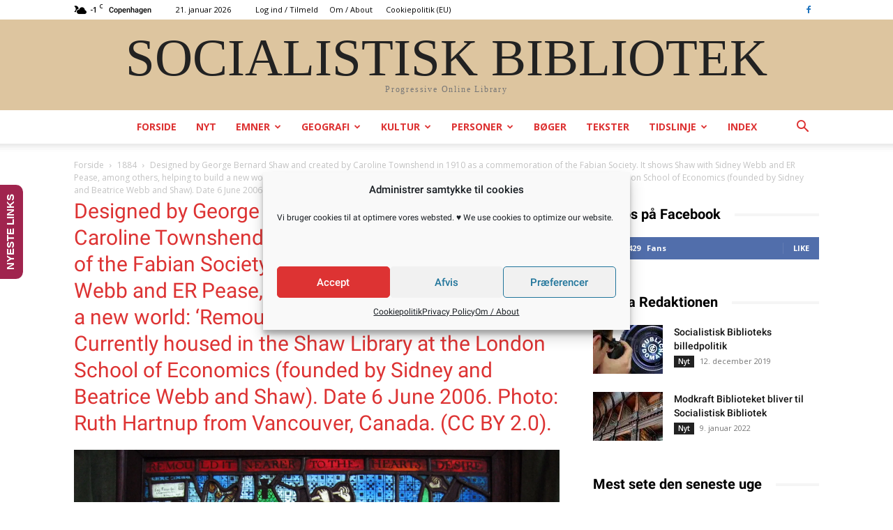

--- FILE ---
content_type: text/html; charset=UTF-8
request_url: https://socbib.dk/1884/the_shaw_window_161858595/
body_size: 43262
content:
<!doctype html >
<!--[if IE 8]>    <html class="ie8" lang="en"> <![endif]-->
<!--[if IE 9]>    <html class="ie9" lang="en"> <![endif]-->
<!--[if gt IE 8]><!--> <html lang="da-DK"> <!--<![endif]-->
<head>
    
    <meta charset="UTF-8" />
    <meta name="viewport" content="width=device-width, initial-scale=1.0">
    <link rel="pingback" href="https://socbib.dk/xmlrpc.php" />
    <meta name='robots' content='index, follow, max-image-preview:large, max-snippet:-1, max-video-preview:-1' />
<link rel="icon" type="image/png" href="https://socbib.dk/wp-content/uploads/2017/06/LogoSample2.jpg">
	<!-- This site is optimized with the Yoast SEO plugin v19.12 - https://yoast.com/wordpress/plugins/seo/ -->
	<title>Designed by George Bernard Shaw and created by Caroline Townshend in 1910 as a commemoration of the Fabian Society. It shows Shaw with Sidney Webb and ER Pease, among others, helping to build a new world: &#039;Remould it nearer to the heart&#039;s desire&#039;. Currently housed in the Shaw Library at the London School of Economics (founded by Sidney and Beatrice Webb and Shaw). Date 6 June 2006. Photo: Ruth Hartnup from Vancouver, Canada. (CC BY 2.0). &lt; Socialistisk Bibliotek</title>
	<link rel="canonical" href="https://socbib.dk/1884/the_shaw_window_161858595/" />
	<meta property="og:locale" content="da_DK" />
	<meta property="og:type" content="article" />
	<meta property="og:title" content="Designed by George Bernard Shaw and created by Caroline Townshend in 1910 as a commemoration of the Fabian Society. It shows Shaw with Sidney Webb and ER Pease, among others, helping to build a new world: &#039;Remould it nearer to the heart&#039;s desire&#039;. Currently housed in the Shaw Library at the London School of Economics (founded by Sidney and Beatrice Webb and Shaw). Date 6 June 2006. Photo: Ruth Hartnup from Vancouver, Canada. (CC BY 2.0). &lt; Socialistisk Bibliotek" />
	<meta property="og:description" content="Designed by George Bernard Shaw and created by Caroline Townshend in 1910 as a commemoration of the Fabian Society. It shows Shaw with Sidney Webb and ER Pease, among others, helping to build a new world: &#039;Remould it nearer to the heart&#039;s desire&#039;. Currently housed in the Shaw Library at the London School of Economics (founded by Sidney and Beatrice Webb and Shaw). Date 6 June 2006. Photo: Ruth Hartnup from Vancouver, Canada. (CC BY 2.0). Source: Wikimedia Commons. See below January 4, 1884." />
	<meta property="og:url" content="https://socbib.dk/1884/the_shaw_window_161858595/" />
	<meta property="og:site_name" content="Socialistisk Bibliotek" />
	<meta property="article:publisher" content="https://www.facebook.com/socbib/" />
	<meta property="article:modified_time" content="2020-07-20T14:52:32+00:00" />
	<meta property="og:image" content="https://socbib.dk/1884/the_shaw_window_161858595" />
	<meta property="og:image:width" content="2048" />
	<meta property="og:image:height" content="1549" />
	<meta property="og:image:type" content="image/jpeg" />
	<meta name="twitter:card" content="summary_large_image" />
	<script type="application/ld+json" class="yoast-schema-graph">{"@context":"https://schema.org","@graph":[{"@type":"WebPage","@id":"https://socbib.dk/1884/the_shaw_window_161858595/","url":"https://socbib.dk/1884/the_shaw_window_161858595/","name":"Designed by George Bernard Shaw and created by Caroline Townshend in 1910 as a commemoration of the Fabian Society. It shows Shaw with Sidney Webb and ER Pease, among others, helping to build a new world: 'Remould it nearer to the heart's desire'. Currently housed in the Shaw Library at the London School of Economics (founded by Sidney and Beatrice Webb and Shaw). Date 6 June 2006. Photo: Ruth Hartnup from Vancouver, Canada. (CC BY 2.0). &lt; Socialistisk Bibliotek","isPartOf":{"@id":"https://socbib.dk/#website"},"primaryImageOfPage":{"@id":"https://socbib.dk/1884/the_shaw_window_161858595/#primaryimage"},"image":{"@id":"https://socbib.dk/1884/the_shaw_window_161858595/#primaryimage"},"thumbnailUrl":"https://socbib.dk/wp-content/uploads/2008/03/The_Shaw_Window_161858595.jpg","datePublished":"2019-06-29T20:04:11+00:00","dateModified":"2020-07-20T14:52:32+00:00","breadcrumb":{"@id":"https://socbib.dk/1884/the_shaw_window_161858595/#breadcrumb"},"inLanguage":"da-DK","potentialAction":[{"@type":"ReadAction","target":["https://socbib.dk/1884/the_shaw_window_161858595/"]}]},{"@type":"ImageObject","inLanguage":"da-DK","@id":"https://socbib.dk/1884/the_shaw_window_161858595/#primaryimage","url":"https://socbib.dk/wp-content/uploads/2008/03/The_Shaw_Window_161858595.jpg","contentUrl":"https://socbib.dk/wp-content/uploads/2008/03/The_Shaw_Window_161858595.jpg","width":2048,"height":1549,"caption":"Designed by George Bernard Shaw and created by Caroline Townshend in 1910 as a commemoration of the Fabian Society. It shows Shaw with Sidney Webb and ER Pease, among others, helping to build a new world: 'Remould it nearer to the heart's desire'. Currently housed in the Shaw Library at the London School of Economics (founded by Sidney and Beatrice Webb and Shaw). Date 6 June 2006. Photo: Ruth Hartnup from Vancouver, Canada. (CC BY 2.0). Source: Wikimedia Commons. See below January 4, 1884."},{"@type":"BreadcrumbList","@id":"https://socbib.dk/1884/the_shaw_window_161858595/#breadcrumb","itemListElement":[{"@type":"ListItem","position":1,"name":"Hjem","item":"https://socbib.dk/"},{"@type":"ListItem","position":2,"name":"1884","item":"https://socbib.dk/1884/"},{"@type":"ListItem","position":3,"name":"Designed by George Bernard Shaw and created by Caroline Townshend in 1910 as a commemoration of the Fabian Society. It shows Shaw with Sidney Webb and ER Pease, among others, helping to build a new world: &#8216;Remould it nearer to the heart&#8217;s desire&#8217;. Currently housed in the Shaw Library at the London School of Economics (founded by Sidney and Beatrice Webb and Shaw). Date 6 June 2006. Photo: Ruth Hartnup from Vancouver, Canada. (CC BY 2.0)."}]},{"@type":"WebSite","@id":"https://socbib.dk/#website","url":"https://socbib.dk/","name":"Socialistisk Bibliotek","description":"Progressivt Online Bibliotek","publisher":{"@id":"https://socbib.dk/#organization"},"potentialAction":[{"@type":"SearchAction","target":{"@type":"EntryPoint","urlTemplate":"https://socbib.dk/?s={search_term_string}"},"query-input":"required name=search_term_string"}],"inLanguage":"da-DK"},{"@type":"Organization","@id":"https://socbib.dk/#organization","name":"Socialistisk Bibliotek","url":"https://socbib.dk/","logo":{"@type":"ImageObject","inLanguage":"da-DK","@id":"https://socbib.dk/#/schema/logo/image/","url":"https://socbib.dk/wp-content/uploads/2017/06/LogoSample2.jpg","contentUrl":"https://socbib.dk/wp-content/uploads/2017/06/LogoSample2.jpg","width":220,"height":220,"caption":"Socialistisk Bibliotek"},"image":{"@id":"https://socbib.dk/#/schema/logo/image/"},"sameAs":["https://www.facebook.com/socbib/"]}]}</script>
	<!-- / Yoast SEO plugin. -->


<link rel='dns-prefetch' href='//fonts.googleapis.com' />
<link rel="alternate" type="application/rss+xml" title="Socialistisk Bibliotek &raquo; Feed" href="https://socbib.dk/feed/" />
<link rel="alternate" type="application/rss+xml" title="Socialistisk Bibliotek &raquo;-kommentar-feed" href="https://socbib.dk/comments/feed/" />
<link rel="alternate" type="application/rss+xml" title="Socialistisk Bibliotek &raquo; Designed by George Bernard Shaw and created by Caroline Townshend in 1910 as a commemoration of the Fabian Society. It shows Shaw with Sidney Webb and ER Pease, among others, helping to build a new world: &#8216;Remould it nearer to the heart&#8217;s desire&#8217;. Currently housed in the Shaw Library at the London School of Economics (founded by Sidney and Beatrice Webb and Shaw). Date 6 June 2006. Photo: Ruth Hartnup from Vancouver, Canada. (CC BY 2.0).-kommentar-feed" href="https://socbib.dk/1884/the_shaw_window_161858595/feed/" />
<style type="text/css" media="all">@font-face{font-family:'Open Sans';font-display:block;font-style:normal;font-weight:400;font-stretch:100%;font-display:swap;src:url(https://fonts.gstatic.com/s/opensans/v34/memvYaGs126MiZpBA-UvWbX2vVnXBbObj2OVTSKmu0SC55K5gw.woff2) format('woff2');unicode-range:U+0460-052F,U+1C80-1C88,U+20B4,U+2DE0-2DFF,U+A640-A69F,U+FE2E-FE2F}@font-face{font-family:'Open Sans';font-display:block;font-style:normal;font-weight:400;font-stretch:100%;font-display:swap;src:url(https://fonts.gstatic.com/s/opensans/v34/memvYaGs126MiZpBA-UvWbX2vVnXBbObj2OVTSumu0SC55K5gw.woff2) format('woff2');unicode-range:U+0301,U+0400-045F,U+0490-0491,U+04B0-04B1,U+2116}@font-face{font-family:'Open Sans';font-display:block;font-style:normal;font-weight:400;font-stretch:100%;font-display:swap;src:url(https://fonts.gstatic.com/s/opensans/v34/memvYaGs126MiZpBA-UvWbX2vVnXBbObj2OVTSOmu0SC55K5gw.woff2) format('woff2');unicode-range:U+1F00-1FFF}@font-face{font-family:'Open Sans';font-display:block;font-style:normal;font-weight:400;font-stretch:100%;font-display:swap;src:url(https://fonts.gstatic.com/s/opensans/v34/memvYaGs126MiZpBA-UvWbX2vVnXBbObj2OVTSymu0SC55K5gw.woff2) format('woff2');unicode-range:U+0370-03FF}@font-face{font-family:'Open Sans';font-display:block;font-style:normal;font-weight:400;font-stretch:100%;font-display:swap;src:url(https://fonts.gstatic.com/s/opensans/v34/memvYaGs126MiZpBA-UvWbX2vVnXBbObj2OVTS2mu0SC55K5gw.woff2) format('woff2');unicode-range:U+0590-05FF,U+200C-2010,U+20AA,U+25CC,U+FB1D-FB4F}@font-face{font-family:'Open Sans';font-display:block;font-style:normal;font-weight:400;font-stretch:100%;font-display:swap;src:url(https://fonts.gstatic.com/s/opensans/v34/memvYaGs126MiZpBA-UvWbX2vVnXBbObj2OVTSCmu0SC55K5gw.woff2) format('woff2');unicode-range:U+0102-0103,U+0110-0111,U+0128-0129,U+0168-0169,U+01A0-01A1,U+01AF-01B0,U+1EA0-1EF9,U+20AB}@font-face{font-family:'Open Sans';font-display:block;font-style:normal;font-weight:400;font-stretch:100%;font-display:swap;src:url(https://fonts.gstatic.com/s/opensans/v34/memvYaGs126MiZpBA-UvWbX2vVnXBbObj2OVTSGmu0SC55K5gw.woff2) format('woff2');unicode-range:U+0100-024F,U+0259,U+1E00-1EFF,U+2020,U+20A0-20AB,U+20AD-20CF,U+2113,U+2C60-2C7F,U+A720-A7FF}@font-face{font-family:'Open Sans';font-display:block;font-style:normal;font-weight:400;font-stretch:100%;font-display:swap;src:url(https://fonts.gstatic.com/s/opensans/v34/memvYaGs126MiZpBA-UvWbX2vVnXBbObj2OVTS-mu0SC55I.woff2) format('woff2');unicode-range:U+0000-00FF,U+0131,U+0152-0153,U+02BB-02BC,U+02C6,U+02DA,U+02DC,U+2000-206F,U+2074,U+20AC,U+2122,U+2191,U+2193,U+2212,U+2215,U+FEFF,U+FFFD}@font-face{font-family:'Open Sans';font-display:block;font-style:normal;font-weight:600;font-stretch:100%;font-display:swap;src:url(https://fonts.gstatic.com/s/opensans/v34/memvYaGs126MiZpBA-UvWbX2vVnXBbObj2OVTSKmu0SC55K5gw.woff2) format('woff2');unicode-range:U+0460-052F,U+1C80-1C88,U+20B4,U+2DE0-2DFF,U+A640-A69F,U+FE2E-FE2F}@font-face{font-family:'Open Sans';font-display:block;font-style:normal;font-weight:600;font-stretch:100%;font-display:swap;src:url(https://fonts.gstatic.com/s/opensans/v34/memvYaGs126MiZpBA-UvWbX2vVnXBbObj2OVTSumu0SC55K5gw.woff2) format('woff2');unicode-range:U+0301,U+0400-045F,U+0490-0491,U+04B0-04B1,U+2116}@font-face{font-family:'Open Sans';font-display:block;font-style:normal;font-weight:600;font-stretch:100%;font-display:swap;src:url(https://fonts.gstatic.com/s/opensans/v34/memvYaGs126MiZpBA-UvWbX2vVnXBbObj2OVTSOmu0SC55K5gw.woff2) format('woff2');unicode-range:U+1F00-1FFF}@font-face{font-family:'Open Sans';font-display:block;font-style:normal;font-weight:600;font-stretch:100%;font-display:swap;src:url(https://fonts.gstatic.com/s/opensans/v34/memvYaGs126MiZpBA-UvWbX2vVnXBbObj2OVTSymu0SC55K5gw.woff2) format('woff2');unicode-range:U+0370-03FF}@font-face{font-family:'Open Sans';font-display:block;font-style:normal;font-weight:600;font-stretch:100%;font-display:swap;src:url(https://fonts.gstatic.com/s/opensans/v34/memvYaGs126MiZpBA-UvWbX2vVnXBbObj2OVTS2mu0SC55K5gw.woff2) format('woff2');unicode-range:U+0590-05FF,U+200C-2010,U+20AA,U+25CC,U+FB1D-FB4F}@font-face{font-family:'Open Sans';font-display:block;font-style:normal;font-weight:600;font-stretch:100%;font-display:swap;src:url(https://fonts.gstatic.com/s/opensans/v34/memvYaGs126MiZpBA-UvWbX2vVnXBbObj2OVTSCmu0SC55K5gw.woff2) format('woff2');unicode-range:U+0102-0103,U+0110-0111,U+0128-0129,U+0168-0169,U+01A0-01A1,U+01AF-01B0,U+1EA0-1EF9,U+20AB}@font-face{font-family:'Open Sans';font-display:block;font-style:normal;font-weight:600;font-stretch:100%;font-display:swap;src:url(https://fonts.gstatic.com/s/opensans/v34/memvYaGs126MiZpBA-UvWbX2vVnXBbObj2OVTSGmu0SC55K5gw.woff2) format('woff2');unicode-range:U+0100-024F,U+0259,U+1E00-1EFF,U+2020,U+20A0-20AB,U+20AD-20CF,U+2113,U+2C60-2C7F,U+A720-A7FF}@font-face{font-family:'Open Sans';font-display:block;font-style:normal;font-weight:600;font-stretch:100%;font-display:swap;src:url(https://fonts.gstatic.com/s/opensans/v34/memvYaGs126MiZpBA-UvWbX2vVnXBbObj2OVTS-mu0SC55I.woff2) format('woff2');unicode-range:U+0000-00FF,U+0131,U+0152-0153,U+02BB-02BC,U+02C6,U+02DA,U+02DC,U+2000-206F,U+2074,U+20AC,U+2122,U+2191,U+2193,U+2212,U+2215,U+FEFF,U+FFFD}@font-face{font-family:'Open Sans';font-display:block;font-style:normal;font-weight:700;font-stretch:100%;font-display:swap;src:url(https://fonts.gstatic.com/s/opensans/v34/memvYaGs126MiZpBA-UvWbX2vVnXBbObj2OVTSKmu0SC55K5gw.woff2) format('woff2');unicode-range:U+0460-052F,U+1C80-1C88,U+20B4,U+2DE0-2DFF,U+A640-A69F,U+FE2E-FE2F}@font-face{font-family:'Open Sans';font-display:block;font-style:normal;font-weight:700;font-stretch:100%;font-display:swap;src:url(https://fonts.gstatic.com/s/opensans/v34/memvYaGs126MiZpBA-UvWbX2vVnXBbObj2OVTSumu0SC55K5gw.woff2) format('woff2');unicode-range:U+0301,U+0400-045F,U+0490-0491,U+04B0-04B1,U+2116}@font-face{font-family:'Open Sans';font-display:block;font-style:normal;font-weight:700;font-stretch:100%;font-display:swap;src:url(https://fonts.gstatic.com/s/opensans/v34/memvYaGs126MiZpBA-UvWbX2vVnXBbObj2OVTSOmu0SC55K5gw.woff2) format('woff2');unicode-range:U+1F00-1FFF}@font-face{font-family:'Open Sans';font-display:block;font-style:normal;font-weight:700;font-stretch:100%;font-display:swap;src:url(https://fonts.gstatic.com/s/opensans/v34/memvYaGs126MiZpBA-UvWbX2vVnXBbObj2OVTSymu0SC55K5gw.woff2) format('woff2');unicode-range:U+0370-03FF}@font-face{font-family:'Open Sans';font-display:block;font-style:normal;font-weight:700;font-stretch:100%;font-display:swap;src:url(https://fonts.gstatic.com/s/opensans/v34/memvYaGs126MiZpBA-UvWbX2vVnXBbObj2OVTS2mu0SC55K5gw.woff2) format('woff2');unicode-range:U+0590-05FF,U+200C-2010,U+20AA,U+25CC,U+FB1D-FB4F}@font-face{font-family:'Open Sans';font-display:block;font-style:normal;font-weight:700;font-stretch:100%;font-display:swap;src:url(https://fonts.gstatic.com/s/opensans/v34/memvYaGs126MiZpBA-UvWbX2vVnXBbObj2OVTSCmu0SC55K5gw.woff2) format('woff2');unicode-range:U+0102-0103,U+0110-0111,U+0128-0129,U+0168-0169,U+01A0-01A1,U+01AF-01B0,U+1EA0-1EF9,U+20AB}@font-face{font-family:'Open Sans';font-display:block;font-style:normal;font-weight:700;font-stretch:100%;font-display:swap;src:url(https://fonts.gstatic.com/s/opensans/v34/memvYaGs126MiZpBA-UvWbX2vVnXBbObj2OVTSGmu0SC55K5gw.woff2) format('woff2');unicode-range:U+0100-024F,U+0259,U+1E00-1EFF,U+2020,U+20A0-20AB,U+20AD-20CF,U+2113,U+2C60-2C7F,U+A720-A7FF}@font-face{font-family:'Open Sans';font-display:block;font-style:normal;font-weight:700;font-stretch:100%;font-display:swap;src:url(https://fonts.gstatic.com/s/opensans/v34/memvYaGs126MiZpBA-UvWbX2vVnXBbObj2OVTS-mu0SC55I.woff2) format('woff2');unicode-range:U+0000-00FF,U+0131,U+0152-0153,U+02BB-02BC,U+02C6,U+02DA,U+02DC,U+2000-206F,U+2074,U+20AC,U+2122,U+2191,U+2193,U+2212,U+2215,U+FEFF,U+FFFD}@font-face{font-family:'Roboto';font-display:block;font-style:normal;font-weight:400;font-display:swap;src:url(https://fonts.gstatic.com/s/roboto/v30/KFOmCnqEu92Fr1Mu72xKKTU1Kvnz.woff2) format('woff2');unicode-range:U+0460-052F,U+1C80-1C88,U+20B4,U+2DE0-2DFF,U+A640-A69F,U+FE2E-FE2F}@font-face{font-family:'Roboto';font-display:block;font-style:normal;font-weight:400;font-display:swap;src:url(https://fonts.gstatic.com/s/roboto/v30/KFOmCnqEu92Fr1Mu5mxKKTU1Kvnz.woff2) format('woff2');unicode-range:U+0301,U+0400-045F,U+0490-0491,U+04B0-04B1,U+2116}@font-face{font-family:'Roboto';font-display:block;font-style:normal;font-weight:400;font-display:swap;src:url(https://fonts.gstatic.com/s/roboto/v30/KFOmCnqEu92Fr1Mu7mxKKTU1Kvnz.woff2) format('woff2');unicode-range:U+1F00-1FFF}@font-face{font-family:'Roboto';font-display:block;font-style:normal;font-weight:400;font-display:swap;src:url(https://fonts.gstatic.com/s/roboto/v30/KFOmCnqEu92Fr1Mu4WxKKTU1Kvnz.woff2) format('woff2');unicode-range:U+0370-03FF}@font-face{font-family:'Roboto';font-display:block;font-style:normal;font-weight:400;font-display:swap;src:url(https://fonts.gstatic.com/s/roboto/v30/KFOmCnqEu92Fr1Mu7WxKKTU1Kvnz.woff2) format('woff2');unicode-range:U+0102-0103,U+0110-0111,U+0128-0129,U+0168-0169,U+01A0-01A1,U+01AF-01B0,U+1EA0-1EF9,U+20AB}@font-face{font-family:'Roboto';font-display:block;font-style:normal;font-weight:400;font-display:swap;src:url(https://fonts.gstatic.com/s/roboto/v30/KFOmCnqEu92Fr1Mu7GxKKTU1Kvnz.woff2) format('woff2');unicode-range:U+0100-024F,U+0259,U+1E00-1EFF,U+2020,U+20A0-20AB,U+20AD-20CF,U+2113,U+2C60-2C7F,U+A720-A7FF}@font-face{font-family:'Roboto';font-display:block;font-style:normal;font-weight:400;font-display:swap;src:url(https://fonts.gstatic.com/s/roboto/v30/KFOmCnqEu92Fr1Mu4mxKKTU1Kg.woff2) format('woff2');unicode-range:U+0000-00FF,U+0131,U+0152-0153,U+02BB-02BC,U+02C6,U+02DA,U+02DC,U+2000-206F,U+2074,U+20AC,U+2122,U+2191,U+2193,U+2212,U+2215,U+FEFF,U+FFFD}@font-face{font-family:'Roboto';font-display:block;font-style:normal;font-weight:500;font-display:swap;src:url(https://fonts.gstatic.com/s/roboto/v30/KFOlCnqEu92Fr1MmEU9fCRc4AMP6lbBP.woff2) format('woff2');unicode-range:U+0460-052F,U+1C80-1C88,U+20B4,U+2DE0-2DFF,U+A640-A69F,U+FE2E-FE2F}@font-face{font-family:'Roboto';font-display:block;font-style:normal;font-weight:500;font-display:swap;src:url(https://fonts.gstatic.com/s/roboto/v30/KFOlCnqEu92Fr1MmEU9fABc4AMP6lbBP.woff2) format('woff2');unicode-range:U+0301,U+0400-045F,U+0490-0491,U+04B0-04B1,U+2116}@font-face{font-family:'Roboto';font-display:block;font-style:normal;font-weight:500;font-display:swap;src:url(https://fonts.gstatic.com/s/roboto/v30/KFOlCnqEu92Fr1MmEU9fCBc4AMP6lbBP.woff2) format('woff2');unicode-range:U+1F00-1FFF}@font-face{font-family:'Roboto';font-display:block;font-style:normal;font-weight:500;font-display:swap;src:url(https://fonts.gstatic.com/s/roboto/v30/KFOlCnqEu92Fr1MmEU9fBxc4AMP6lbBP.woff2) format('woff2');unicode-range:U+0370-03FF}@font-face{font-family:'Roboto';font-display:block;font-style:normal;font-weight:500;font-display:swap;src:url(https://fonts.gstatic.com/s/roboto/v30/KFOlCnqEu92Fr1MmEU9fCxc4AMP6lbBP.woff2) format('woff2');unicode-range:U+0102-0103,U+0110-0111,U+0128-0129,U+0168-0169,U+01A0-01A1,U+01AF-01B0,U+1EA0-1EF9,U+20AB}@font-face{font-family:'Roboto';font-display:block;font-style:normal;font-weight:500;font-display:swap;src:url(https://fonts.gstatic.com/s/roboto/v30/KFOlCnqEu92Fr1MmEU9fChc4AMP6lbBP.woff2) format('woff2');unicode-range:U+0100-024F,U+0259,U+1E00-1EFF,U+2020,U+20A0-20AB,U+20AD-20CF,U+2113,U+2C60-2C7F,U+A720-A7FF}@font-face{font-family:'Roboto';font-display:block;font-style:normal;font-weight:500;font-display:swap;src:url(https://fonts.gstatic.com/s/roboto/v30/KFOlCnqEu92Fr1MmEU9fBBc4AMP6lQ.woff2) format('woff2');unicode-range:U+0000-00FF,U+0131,U+0152-0153,U+02BB-02BC,U+02C6,U+02DA,U+02DC,U+2000-206F,U+2074,U+20AC,U+2122,U+2191,U+2193,U+2212,U+2215,U+FEFF,U+FFFD}@font-face{font-family:'Roboto';font-display:block;font-style:normal;font-weight:700;font-display:swap;src:url(https://fonts.gstatic.com/s/roboto/v30/KFOlCnqEu92Fr1MmWUlfCRc4AMP6lbBP.woff2) format('woff2');unicode-range:U+0460-052F,U+1C80-1C88,U+20B4,U+2DE0-2DFF,U+A640-A69F,U+FE2E-FE2F}@font-face{font-family:'Roboto';font-display:block;font-style:normal;font-weight:700;font-display:swap;src:url(https://fonts.gstatic.com/s/roboto/v30/KFOlCnqEu92Fr1MmWUlfABc4AMP6lbBP.woff2) format('woff2');unicode-range:U+0301,U+0400-045F,U+0490-0491,U+04B0-04B1,U+2116}@font-face{font-family:'Roboto';font-display:block;font-style:normal;font-weight:700;font-display:swap;src:url(https://fonts.gstatic.com/s/roboto/v30/KFOlCnqEu92Fr1MmWUlfCBc4AMP6lbBP.woff2) format('woff2');unicode-range:U+1F00-1FFF}@font-face{font-family:'Roboto';font-display:block;font-style:normal;font-weight:700;font-display:swap;src:url(https://fonts.gstatic.com/s/roboto/v30/KFOlCnqEu92Fr1MmWUlfBxc4AMP6lbBP.woff2) format('woff2');unicode-range:U+0370-03FF}@font-face{font-family:'Roboto';font-display:block;font-style:normal;font-weight:700;font-display:swap;src:url(https://fonts.gstatic.com/s/roboto/v30/KFOlCnqEu92Fr1MmWUlfCxc4AMP6lbBP.woff2) format('woff2');unicode-range:U+0102-0103,U+0110-0111,U+0128-0129,U+0168-0169,U+01A0-01A1,U+01AF-01B0,U+1EA0-1EF9,U+20AB}@font-face{font-family:'Roboto';font-display:block;font-style:normal;font-weight:700;font-display:swap;src:url(https://fonts.gstatic.com/s/roboto/v30/KFOlCnqEu92Fr1MmWUlfChc4AMP6lbBP.woff2) format('woff2');unicode-range:U+0100-024F,U+0259,U+1E00-1EFF,U+2020,U+20A0-20AB,U+20AD-20CF,U+2113,U+2C60-2C7F,U+A720-A7FF}@font-face{font-family:'Roboto';font-display:block;font-style:normal;font-weight:700;font-display:swap;src:url(https://fonts.gstatic.com/s/roboto/v30/KFOlCnqEu92Fr1MmWUlfBBc4AMP6lQ.woff2) format('woff2');unicode-range:U+0000-00FF,U+0131,U+0152-0153,U+02BB-02BC,U+02C6,U+02DA,U+02DC,U+2000-206F,U+2074,U+20AC,U+2122,U+2191,U+2193,U+2212,U+2215,U+FEFF,U+FFFD}</style>
<style id='global-styles-inline-css' type='text/css'>
body{--wp--preset--color--black: #000000;--wp--preset--color--cyan-bluish-gray: #abb8c3;--wp--preset--color--white: #ffffff;--wp--preset--color--pale-pink: #f78da7;--wp--preset--color--vivid-red: #cf2e2e;--wp--preset--color--luminous-vivid-orange: #ff6900;--wp--preset--color--luminous-vivid-amber: #fcb900;--wp--preset--color--light-green-cyan: #7bdcb5;--wp--preset--color--vivid-green-cyan: #00d084;--wp--preset--color--pale-cyan-blue: #8ed1fc;--wp--preset--color--vivid-cyan-blue: #0693e3;--wp--preset--color--vivid-purple: #9b51e0;--wp--preset--gradient--vivid-cyan-blue-to-vivid-purple: linear-gradient(135deg,rgba(6,147,227,1) 0%,rgb(155,81,224) 100%);--wp--preset--gradient--light-green-cyan-to-vivid-green-cyan: linear-gradient(135deg,rgb(122,220,180) 0%,rgb(0,208,130) 100%);--wp--preset--gradient--luminous-vivid-amber-to-luminous-vivid-orange: linear-gradient(135deg,rgba(252,185,0,1) 0%,rgba(255,105,0,1) 100%);--wp--preset--gradient--luminous-vivid-orange-to-vivid-red: linear-gradient(135deg,rgba(255,105,0,1) 0%,rgb(207,46,46) 100%);--wp--preset--gradient--very-light-gray-to-cyan-bluish-gray: linear-gradient(135deg,rgb(238,238,238) 0%,rgb(169,184,195) 100%);--wp--preset--gradient--cool-to-warm-spectrum: linear-gradient(135deg,rgb(74,234,220) 0%,rgb(151,120,209) 20%,rgb(207,42,186) 40%,rgb(238,44,130) 60%,rgb(251,105,98) 80%,rgb(254,248,76) 100%);--wp--preset--gradient--blush-light-purple: linear-gradient(135deg,rgb(255,206,236) 0%,rgb(152,150,240) 100%);--wp--preset--gradient--blush-bordeaux: linear-gradient(135deg,rgb(254,205,165) 0%,rgb(254,45,45) 50%,rgb(107,0,62) 100%);--wp--preset--gradient--luminous-dusk: linear-gradient(135deg,rgb(255,203,112) 0%,rgb(199,81,192) 50%,rgb(65,88,208) 100%);--wp--preset--gradient--pale-ocean: linear-gradient(135deg,rgb(255,245,203) 0%,rgb(182,227,212) 50%,rgb(51,167,181) 100%);--wp--preset--gradient--electric-grass: linear-gradient(135deg,rgb(202,248,128) 0%,rgb(113,206,126) 100%);--wp--preset--gradient--midnight: linear-gradient(135deg,rgb(2,3,129) 0%,rgb(40,116,252) 100%);--wp--preset--duotone--dark-grayscale: url('#wp-duotone-dark-grayscale');--wp--preset--duotone--grayscale: url('#wp-duotone-grayscale');--wp--preset--duotone--purple-yellow: url('#wp-duotone-purple-yellow');--wp--preset--duotone--blue-red: url('#wp-duotone-blue-red');--wp--preset--duotone--midnight: url('#wp-duotone-midnight');--wp--preset--duotone--magenta-yellow: url('#wp-duotone-magenta-yellow');--wp--preset--duotone--purple-green: url('#wp-duotone-purple-green');--wp--preset--duotone--blue-orange: url('#wp-duotone-blue-orange');--wp--preset--font-size--small: 11px;--wp--preset--font-size--medium: 20px;--wp--preset--font-size--large: 32px;--wp--preset--font-size--x-large: 42px;--wp--preset--font-size--regular: 15px;--wp--preset--font-size--larger: 50px;--wp--preset--spacing--20: 0.44rem;--wp--preset--spacing--30: 0.67rem;--wp--preset--spacing--40: 1rem;--wp--preset--spacing--50: 1.5rem;--wp--preset--spacing--60: 2.25rem;--wp--preset--spacing--70: 3.38rem;--wp--preset--spacing--80: 5.06rem;}:where(.is-layout-flex){gap: 0.5em;}body .is-layout-flow > .alignleft{float: left;margin-inline-start: 0;margin-inline-end: 2em;}body .is-layout-flow > .alignright{float: right;margin-inline-start: 2em;margin-inline-end: 0;}body .is-layout-flow > .aligncenter{margin-left: auto !important;margin-right: auto !important;}body .is-layout-constrained > .alignleft{float: left;margin-inline-start: 0;margin-inline-end: 2em;}body .is-layout-constrained > .alignright{float: right;margin-inline-start: 2em;margin-inline-end: 0;}body .is-layout-constrained > .aligncenter{margin-left: auto !important;margin-right: auto !important;}body .is-layout-constrained > :where(:not(.alignleft):not(.alignright):not(.alignfull)){max-width: var(--wp--style--global--content-size);margin-left: auto !important;margin-right: auto !important;}body .is-layout-constrained > .alignwide{max-width: var(--wp--style--global--wide-size);}body .is-layout-flex{display: flex;}body .is-layout-flex{flex-wrap: wrap;align-items: center;}body .is-layout-flex > *{margin: 0;}:where(.wp-block-columns.is-layout-flex){gap: 2em;}.has-black-color{color: var(--wp--preset--color--black) !important;}.has-cyan-bluish-gray-color{color: var(--wp--preset--color--cyan-bluish-gray) !important;}.has-white-color{color: var(--wp--preset--color--white) !important;}.has-pale-pink-color{color: var(--wp--preset--color--pale-pink) !important;}.has-vivid-red-color{color: var(--wp--preset--color--vivid-red) !important;}.has-luminous-vivid-orange-color{color: var(--wp--preset--color--luminous-vivid-orange) !important;}.has-luminous-vivid-amber-color{color: var(--wp--preset--color--luminous-vivid-amber) !important;}.has-light-green-cyan-color{color: var(--wp--preset--color--light-green-cyan) !important;}.has-vivid-green-cyan-color{color: var(--wp--preset--color--vivid-green-cyan) !important;}.has-pale-cyan-blue-color{color: var(--wp--preset--color--pale-cyan-blue) !important;}.has-vivid-cyan-blue-color{color: var(--wp--preset--color--vivid-cyan-blue) !important;}.has-vivid-purple-color{color: var(--wp--preset--color--vivid-purple) !important;}.has-black-background-color{background-color: var(--wp--preset--color--black) !important;}.has-cyan-bluish-gray-background-color{background-color: var(--wp--preset--color--cyan-bluish-gray) !important;}.has-white-background-color{background-color: var(--wp--preset--color--white) !important;}.has-pale-pink-background-color{background-color: var(--wp--preset--color--pale-pink) !important;}.has-vivid-red-background-color{background-color: var(--wp--preset--color--vivid-red) !important;}.has-luminous-vivid-orange-background-color{background-color: var(--wp--preset--color--luminous-vivid-orange) !important;}.has-luminous-vivid-amber-background-color{background-color: var(--wp--preset--color--luminous-vivid-amber) !important;}.has-light-green-cyan-background-color{background-color: var(--wp--preset--color--light-green-cyan) !important;}.has-vivid-green-cyan-background-color{background-color: var(--wp--preset--color--vivid-green-cyan) !important;}.has-pale-cyan-blue-background-color{background-color: var(--wp--preset--color--pale-cyan-blue) !important;}.has-vivid-cyan-blue-background-color{background-color: var(--wp--preset--color--vivid-cyan-blue) !important;}.has-vivid-purple-background-color{background-color: var(--wp--preset--color--vivid-purple) !important;}.has-black-border-color{border-color: var(--wp--preset--color--black) !important;}.has-cyan-bluish-gray-border-color{border-color: var(--wp--preset--color--cyan-bluish-gray) !important;}.has-white-border-color{border-color: var(--wp--preset--color--white) !important;}.has-pale-pink-border-color{border-color: var(--wp--preset--color--pale-pink) !important;}.has-vivid-red-border-color{border-color: var(--wp--preset--color--vivid-red) !important;}.has-luminous-vivid-orange-border-color{border-color: var(--wp--preset--color--luminous-vivid-orange) !important;}.has-luminous-vivid-amber-border-color{border-color: var(--wp--preset--color--luminous-vivid-amber) !important;}.has-light-green-cyan-border-color{border-color: var(--wp--preset--color--light-green-cyan) !important;}.has-vivid-green-cyan-border-color{border-color: var(--wp--preset--color--vivid-green-cyan) !important;}.has-pale-cyan-blue-border-color{border-color: var(--wp--preset--color--pale-cyan-blue) !important;}.has-vivid-cyan-blue-border-color{border-color: var(--wp--preset--color--vivid-cyan-blue) !important;}.has-vivid-purple-border-color{border-color: var(--wp--preset--color--vivid-purple) !important;}.has-vivid-cyan-blue-to-vivid-purple-gradient-background{background: var(--wp--preset--gradient--vivid-cyan-blue-to-vivid-purple) !important;}.has-light-green-cyan-to-vivid-green-cyan-gradient-background{background: var(--wp--preset--gradient--light-green-cyan-to-vivid-green-cyan) !important;}.has-luminous-vivid-amber-to-luminous-vivid-orange-gradient-background{background: var(--wp--preset--gradient--luminous-vivid-amber-to-luminous-vivid-orange) !important;}.has-luminous-vivid-orange-to-vivid-red-gradient-background{background: var(--wp--preset--gradient--luminous-vivid-orange-to-vivid-red) !important;}.has-very-light-gray-to-cyan-bluish-gray-gradient-background{background: var(--wp--preset--gradient--very-light-gray-to-cyan-bluish-gray) !important;}.has-cool-to-warm-spectrum-gradient-background{background: var(--wp--preset--gradient--cool-to-warm-spectrum) !important;}.has-blush-light-purple-gradient-background{background: var(--wp--preset--gradient--blush-light-purple) !important;}.has-blush-bordeaux-gradient-background{background: var(--wp--preset--gradient--blush-bordeaux) !important;}.has-luminous-dusk-gradient-background{background: var(--wp--preset--gradient--luminous-dusk) !important;}.has-pale-ocean-gradient-background{background: var(--wp--preset--gradient--pale-ocean) !important;}.has-electric-grass-gradient-background{background: var(--wp--preset--gradient--electric-grass) !important;}.has-midnight-gradient-background{background: var(--wp--preset--gradient--midnight) !important;}.has-small-font-size{font-size: var(--wp--preset--font-size--small) !important;}.has-medium-font-size{font-size: var(--wp--preset--font-size--medium) !important;}.has-large-font-size{font-size: var(--wp--preset--font-size--large) !important;}.has-x-large-font-size{font-size: var(--wp--preset--font-size--x-large) !important;}
.wp-block-navigation a:where(:not(.wp-element-button)){color: inherit;}
:where(.wp-block-columns.is-layout-flex){gap: 2em;}
.wp-block-pullquote{font-size: 1.5em;line-height: 1.6;}
</style>
<link rel='stylesheet' id='wpo_min-header-0-css' href='https://socbib.dk/wp-content/cache/wpo-minify/1671270887/assets/wpo-minify-header-f621bdd8.min.css' type='text/css' media='all' />
<script type='text/javascript' id='wpo_min-header-0-js-extra'>
/* <![CDATA[ */
var upl_vars = {"upl_nonce":"2af6cafcc7","ajaxurl":"https:\/\/socbib.dk\/wp-admin\/admin-ajax.php"};
/* ]]> */
</script>
<script type='text/javascript' src='https://socbib.dk/wp-content/cache/wpo-minify/1671270887/assets/wpo-minify-header-d8d1245e.min.js' id='wpo_min-header-0-js'></script>
<link rel="https://api.w.org/" href="https://socbib.dk/wp-json/" /><link rel="alternate" type="application/json" href="https://socbib.dk/wp-json/wp/v2/media/128219" /><link rel="EditURI" type="application/rsd+xml" title="RSD" href="https://socbib.dk/xmlrpc.php?rsd" />
<link rel="alternate" type="application/json+oembed" href="https://socbib.dk/wp-json/oembed/1.0/embed?url=https%3A%2F%2Fsocbib.dk%2F1884%2Fthe_shaw_window_161858595%2F" />
<link rel="alternate" type="text/xml+oembed" href="https://socbib.dk/wp-json/oembed/1.0/embed?url=https%3A%2F%2Fsocbib.dk%2F1884%2Fthe_shaw_window_161858595%2F&#038;format=xml" />
        <style>
        .getty.aligncenter {
            text-align: center;
        }
        .getty.alignleft {
            float: none;
            margin-right: 0;
        }
        .getty.alignleft > div {
            float: left;
            margin-right: 5px;
        }
        .getty.alignright {
            float: none;
            margin-left: 0;
        }
        .getty.alignright > div {
            float: right;
            margin-left: 5px;
        }
        </style>
        <style>[class*=" icon-oc-"],[class^=icon-oc-]{speak:none;font-style:normal;font-weight:400;font-variant:normal;text-transform:none;line-height:1;-webkit-font-smoothing:antialiased;-moz-osx-font-smoothing:grayscale}.icon-oc-one-com-white-32px-fill:before{content:"901"}.icon-oc-one-com:before{content:"900"}#one-com-icon,.toplevel_page_onecom-wp .wp-menu-image{speak:none;display:flex;align-items:center;justify-content:center;text-transform:none;line-height:1;-webkit-font-smoothing:antialiased;-moz-osx-font-smoothing:grayscale}.onecom-wp-admin-bar-item>a,.toplevel_page_onecom-wp>.wp-menu-name{font-size:16px;font-weight:400;line-height:1}.toplevel_page_onecom-wp>.wp-menu-name img{width:69px;height:9px;}.wp-submenu-wrap.wp-submenu>.wp-submenu-head>img{width:88px;height:auto}.onecom-wp-admin-bar-item>a img{height:7px!important}.onecom-wp-admin-bar-item>a img,.toplevel_page_onecom-wp>.wp-menu-name img{opacity:.8}.onecom-wp-admin-bar-item.hover>a img,.toplevel_page_onecom-wp.wp-has-current-submenu>.wp-menu-name img,li.opensub>a.toplevel_page_onecom-wp>.wp-menu-name img{opacity:1}#one-com-icon:before,.onecom-wp-admin-bar-item>a:before,.toplevel_page_onecom-wp>.wp-menu-image:before{content:'';position:static!important;background-color:rgba(240,245,250,.4);border-radius:102px;width:18px;height:18px;padding:0!important}.onecom-wp-admin-bar-item>a:before{width:14px;height:14px}.onecom-wp-admin-bar-item.hover>a:before,.toplevel_page_onecom-wp.opensub>a>.wp-menu-image:before,.toplevel_page_onecom-wp.wp-has-current-submenu>.wp-menu-image:before{background-color:#76b82a}.onecom-wp-admin-bar-item>a{display:inline-flex!important;align-items:center;justify-content:center}#one-com-logo-wrapper{font-size:4em}#one-com-icon{vertical-align:middle}.imagify-welcome{display:none !important;}</style><script type="text/javascript">//<![CDATA[
  function external_links_in_new_windows_loop() {
    if (!document.links) {
      document.links = document.getElementsByTagName('a');
    }
    var change_link = false;
    var force = '';
    var ignore = '';

    for (var t=0; t<document.links.length; t++) {
      var all_links = document.links[t];
      change_link = false;
      
      if(document.links[t].hasAttribute('onClick') == false) {
        // forced if the address starts with http (or also https), but does not link to the current domain
        if(all_links.href.search(/^http/) != -1 && all_links.href.search('socbib.dk') == -1 && all_links.href.search(/^#/) == -1) {
          // console.log('Changed ' + all_links.href);
          change_link = true;
        }
          
        if(force != '' && all_links.href.search(force) != -1) {
          // forced
          // console.log('force ' + all_links.href);
          change_link = true;
        }
        
        if(ignore != '' && all_links.href.search(ignore) != -1) {
          // console.log('ignore ' + all_links.href);
          // ignored
          change_link = false;
        }

        if(change_link == true) {
          // console.log('Changed ' + all_links.href);
          document.links[t].setAttribute('onClick', 'javascript:window.open(\'' + all_links.href.replace(/'/g, '') + '\', \'_blank\', \'noopener\'); return false;');
          document.links[t].removeAttribute('target');
        }
      }
    }
  }
  
  // Load
  function external_links_in_new_windows_load(func)
  {  
    var oldonload = window.onload;
    if (typeof window.onload != 'function'){
      window.onload = func;
    } else {
      window.onload = function(){
        oldonload();
        func();
      }
    }
  }

  external_links_in_new_windows_load(external_links_in_new_windows_loop);
  //]]></script>

                       <style type="text/css">
              @media screen {
                    .printfriendly {
                       position: relative;
                        z-index: 1000;
                     margin: 
                        12px 12px 12px 12px                     ;
                  }
                  .printfriendly a, .printfriendly a:link, .printfriendly a:visited, .printfriendly a:hover, .printfriendly a:active {
                       font-weight: 600;
                      cursor: pointer;
                       text-decoration: none;
                     border: none;
                      -webkit-box-shadow: none;
                      -moz-box-shadow: none;
                     box-shadow: none;
                      outline:none;
                        font-size: 14px !important;
                        color: #6D9F00 !important;
                   }
                  .printfriendly.pf-alignleft {
                      float: left
                    }
                  .printfriendly.pf-alignright {
                     float: right;
                  }
                  .printfriendly.pf-aligncenter {
                        display: flex;
                     align-items: center;
                       justify-content: center;
                   }
              }
          }

         @media print {
             .printfriendly {
                   display: none;
             }
          }

         .pf-button-img {
               border: none;
              -webkit-box-shadow: none; 
             -moz-box-shadow: none; 
                box-shadow: none; 
             padding: 0; 
               margin: 0;
             display: inline; 
              vertical-align: middle;
            }
          
           img.pf-button-img + .pf-button-text {
              margin-left: 6px;
          }
        </style>

        <style type="text/css" id="pf-excerpt-styles">
          .pf-button.pf-button-excerpt {
              display: none;
           }
        </style>
                <script type="text/javascript">
            var ajaxurl = "https://socbib.dk/wp-admin/admin-ajax.php";
            var qc_sld_get_ajax_nonce = "b5c425d174";
         </script><style>.cmplz-hidden{display:none!important;}</style><!--[if lt IE 9]><script src="https://cdnjs.cloudflare.com/ajax/libs/html5shiv/3.7.3/html5shiv.js"></script><![endif]-->
        <script>
        window.tdb_globals = {"wpRestNonce":"c285493211","wpRestUrl":"https:\/\/socbib.dk\/wp-json\/","permalinkStructure":"\/%postname%\/","globalSettings":{"tdcSavingHistory":false},"isAjax":false,"isAdminBarShowing":false,"autoloadScrollPercent":50};
    </script>
    
    <style id="tdb-global-colors">
        :root {--accent-color: #fff;}
    </style>
	
			<script>
				window.tdwGlobal = {"adminUrl":"https:\/\/socbib.dk\/wp-admin\/","wpRestNonce":"c285493211","wpRestUrl":"https:\/\/socbib.dk\/wp-json\/","permalinkStructure":"\/%postname%\/"};
			</script>
			    <script>
        window.tdaGlobal = {"adminUrl":"https:\/\/socbib.dk\/wp-admin\/","wpRestNonce":"c285493211","wpRestUrl":"https:\/\/socbib.dk\/wp-json\/","permalinkStructure":"\/%postname%\/","postId":128219};
    </script>
    <style type="text/css">.broken_link, a.broken_link {
	text-decoration: line-through;
}</style><style type="text/css">.removed_link, a.removed_link {
	text-decoration: line-through;
}</style>
<style type='text/css'>
/* START Styles Simple Side Tab v2.1.6 */
#rum_sst_tab {
    font-family:"Trebuchet MS", sans-serif;
    top:400px;
    background-color:#A0244E;
    color:#FFFFFF;
    border-style:solid;
    border-width:0px;
}

#rum_sst_tab:hover {
    background-color: #A4A4A4;
	-moz-box-shadow:    -3px 3px 5px 2px #ccc;
	-webkit-box-shadow: -3px 3px 5px 2px #ccc;
	box-shadow:         -3px 3px 5px 2px #ccc;
}
.rum_sst_contents {
    position:fixed;
    margin:0;
    padding:6px 13px 8px 13px;
    text-decoration:none;
    text-align:center;
    font-size:15px;
    font-weight:bold;
    border-style:solid;
    display:block;
    z-index:100000;
}
.rum_sst_left {
    left:-2px;
    cursor: pointer;
    -webkit-transform-origin:0 0;
    -moz-transform-origin:0 0;
    -o-transform-origin:0 0;
    -ms-transform-origin:0 0;
    -webkit-transform:rotate(270deg);
    -moz-transform:rotate(270deg);
    -ms-transform:rotate(270deg);
    -o-transform:rotate(270deg);
    transform:rotate(270deg);
    -moz-border-radius-bottomright:10px;
    border-bottom-right-radius:10px;
    -moz-border-radius-bottomleft:10px;
    border-bottom-left-radius:10px;
}
.rum_sst_right {
    right:-1px;
    cursor: pointer;
    -webkit-transform-origin:100% 100%;
    -moz-transform-origin:100% 100%;
    -o-transform-origin:100% 100%;
    -ms-transform-origin:100% 100%;
    -webkit-transform:rotate(-90deg);
    -moz-transform:rotate(-90deg);
    -ms-transform:rotate(-90deg);
    -o-transform:rotate(-90deg);
    transform:rotate(-90deg);
    -moz-border-radius-topright:10px;
    border-top-right-radius:10px;
    -moz-border-radius-topleft:10px;
    border-top-left-radius:10px;
}
.rum_sst_right.less-ie-9 {
    right:-120px;
    filter: progid:DXImageTransform.Microsoft.BasicImage(rotation=1);
}
.rum_sst_left.less-ie-9 {
    filter: progid:DXImageTransform.Microsoft.BasicImage(rotation=3);
}
/* END Styles Simple Side Tab */
</style>

<!-- JS generated by theme -->

<script>
    
    

	    var tdBlocksArray = []; //here we store all the items for the current page

	    //td_block class - each ajax block uses a object of this class for requests
	    function tdBlock() {
		    this.id = '';
		    this.block_type = 1; //block type id (1-234 etc)
		    this.atts = '';
		    this.td_column_number = '';
		    this.td_current_page = 1; //
		    this.post_count = 0; //from wp
		    this.found_posts = 0; //from wp
		    this.max_num_pages = 0; //from wp
		    this.td_filter_value = ''; //current live filter value
		    this.is_ajax_running = false;
		    this.td_user_action = ''; // load more or infinite loader (used by the animation)
		    this.header_color = '';
		    this.ajax_pagination_infinite_stop = ''; //show load more at page x
	    }


        // td_js_generator - mini detector
        (function(){
            var htmlTag = document.getElementsByTagName("html")[0];

	        if ( navigator.userAgent.indexOf("MSIE 10.0") > -1 ) {
                htmlTag.className += ' ie10';
            }

            if ( !!navigator.userAgent.match(/Trident.*rv\:11\./) ) {
                htmlTag.className += ' ie11';
            }

	        if ( navigator.userAgent.indexOf("Edge") > -1 ) {
                htmlTag.className += ' ieEdge';
            }

            if ( /(iPad|iPhone|iPod)/g.test(navigator.userAgent) ) {
                htmlTag.className += ' td-md-is-ios';
            }

            var user_agent = navigator.userAgent.toLowerCase();
            if ( user_agent.indexOf("android") > -1 ) {
                htmlTag.className += ' td-md-is-android';
            }

            if ( -1 !== navigator.userAgent.indexOf('Mac OS X')  ) {
                htmlTag.className += ' td-md-is-os-x';
            }

            if ( /chrom(e|ium)/.test(navigator.userAgent.toLowerCase()) ) {
               htmlTag.className += ' td-md-is-chrome';
            }

            if ( -1 !== navigator.userAgent.indexOf('Firefox') ) {
                htmlTag.className += ' td-md-is-firefox';
            }

            if ( -1 !== navigator.userAgent.indexOf('Safari') && -1 === navigator.userAgent.indexOf('Chrome') ) {
                htmlTag.className += ' td-md-is-safari';
            }

            if( -1 !== navigator.userAgent.indexOf('IEMobile') ){
                htmlTag.className += ' td-md-is-iemobile';
            }

        })();




        var tdLocalCache = {};

        ( function () {
            "use strict";

            tdLocalCache = {
                data: {},
                remove: function (resource_id) {
                    delete tdLocalCache.data[resource_id];
                },
                exist: function (resource_id) {
                    return tdLocalCache.data.hasOwnProperty(resource_id) && tdLocalCache.data[resource_id] !== null;
                },
                get: function (resource_id) {
                    return tdLocalCache.data[resource_id];
                },
                set: function (resource_id, cachedData) {
                    tdLocalCache.remove(resource_id);
                    tdLocalCache.data[resource_id] = cachedData;
                }
            };
        })();

    
    
var td_viewport_interval_list=[{"limitBottom":767,"sidebarWidth":228},{"limitBottom":1018,"sidebarWidth":300},{"limitBottom":1140,"sidebarWidth":324}];
var tds_general_modal_image="yes";
var tdc_is_installed="yes";
var td_ajax_url="https:\/\/socbib.dk\/wp-admin\/admin-ajax.php?td_theme_name=Newspaper&v=12.1.1";
var td_get_template_directory_uri="https:\/\/socbib.dk\/wp-content\/plugins\/td-composer\/legacy\/common";
var tds_snap_menu="smart_snap_always";
var tds_logo_on_sticky="show_header_logo";
var tds_header_style="10";
var td_please_wait="Vent venligst...";
var td_email_user_pass_incorrect="Bruger eller adgangskode er forkert!";
var td_email_user_incorrect="E-mail eller brugernavn er forkert!";
var td_email_incorrect="E-mail forkert!";
var td_user_incorrect="Username incorrect!";
var td_email_user_empty="Email or username empty!";
var td_pass_empty="Pass empty!";
var td_pass_pattern_incorrect="Invalid Pass Pattern!";
var td_retype_pass_incorrect="Retyped Pass incorrect!";
var tds_more_articles_on_post_enable="show";
var tds_more_articles_on_post_time_to_wait="";
var tds_more_articles_on_post_pages_distance_from_top=0;
var tds_theme_color_site_wide="#4db2ec";
var tds_smart_sidebar="enabled";
var tdThemeName="Newspaper";
var td_magnific_popup_translation_tPrev="Forrige";
var td_magnific_popup_translation_tNext="N\u00e6ste";
var td_magnific_popup_translation_tCounter="%curr% af %total%";
var td_magnific_popup_translation_ajax_tError="Indholdet fra %url% kunne ikke loades.";
var td_magnific_popup_translation_image_tError="Billedet #%curr% kunne ikke loades";
var tdBlockNonce="563a2f43e4";
var tdsDateFormat="j. F Y";
var tdDateNamesI18n={"month_names":["januar","februar","marts","april","maj","juni","juli","august","september","oktober","november","december"],"month_names_short":["jan","feb","mar","apr","maj","jun","jul","aug","sep","okt","nov","dec"],"day_names":["s\u00f8ndag","mandag","tirsdag","onsdag","torsdag","fredag","l\u00f8rdag"],"day_names_short":["s\u00f8n","man","tirs","ons","tors","fre","l\u00f8r"]};
var td_ad_background_click_link="";
var td_ad_background_click_target="";
</script>


<!-- Header style compiled by theme -->

<style>
    
.block-title > span,
    .block-title > span > a,
    .block-title > a,
    .block-title > label,
    .widgettitle,
    .widgettitle:after,
    body .td-trending-now-title,
    .td-trending-now-wrapper:hover .td-trending-now-title,
    .wpb_tabs li.ui-tabs-active a,
    .wpb_tabs li:hover a,
    .vc_tta-container .vc_tta-color-grey.vc_tta-tabs-position-top.vc_tta-style-classic .vc_tta-tabs-container .vc_tta-tab.vc_active > a,
    .vc_tta-container .vc_tta-color-grey.vc_tta-tabs-position-top.vc_tta-style-classic .vc_tta-tabs-container .vc_tta-tab:hover > a,
    .td_block_template_1 .td-related-title .td-cur-simple-item,
    .td-subcat-filter .td-subcat-dropdown:hover .td-subcat-more,
    .td-weather-information:before,
    .td-weather-week:before,
    .td_block_exchange .td-exchange-header:before,
    .td-theme-wrap .td_block_template_3 .td-block-title > *,
    .td-theme-wrap .td_block_template_4 .td-block-title > *,
    .td-theme-wrap .td_block_template_7 .td-block-title > *,
    .td-theme-wrap .td_block_template_9 .td-block-title:after,
    .td-theme-wrap .td_block_template_10 .td-block-title::before,
    .td-theme-wrap .td_block_template_11 .td-block-title::before,
    .td-theme-wrap .td_block_template_11 .td-block-title::after,
    .td-theme-wrap .td_block_template_14 .td-block-title,
    .td-theme-wrap .td_block_template_15 .td-block-title:before,
    .td-theme-wrap .td_block_template_17 .td-block-title:before {
        background-color: #ddc59f;
    }

    .block-title,
    .td_block_template_1 .td-related-title,
    .wpb_tabs .wpb_tabs_nav,
    .vc_tta-container .vc_tta-color-grey.vc_tta-tabs-position-top.vc_tta-style-classic .vc_tta-tabs-container,
    .td-theme-wrap .td_block_template_5 .td-block-title > *,
    .td-theme-wrap .td_block_template_17 .td-block-title,
    .td-theme-wrap .td_block_template_17 .td-block-title::before {
        border-color: #ddc59f;
    }

    .td-theme-wrap .td_block_template_4 .td-block-title > *:before,
    .td-theme-wrap .td_block_template_17 .td-block-title::after {
        border-color: #ddc59f transparent transparent transparent;
    }
    
    .td-theme-wrap .td_block_template_4 .td-related-title .td-cur-simple-item:before {
        border-color: #ddc59f transparent transparent transparent !important;
    }

    
    .td-page-header h1,
    .td-page-title {
    	color: #dd3333;
    }

    
    .td-page-content h1,
    .td-page-content h2,
    .td-page-content h3,
    .td-page-content h4,
    .td-page-content h5,
    .td-page-content h6 {
    	color: #dd3333;
    }

    .td-page-content .widgettitle {
        color: #fff;
    }.td-header-wrap .td-header-top-menu-full,
    .td-header-wrap .top-header-menu .sub-menu,
    .tdm-header-style-1.td-header-wrap .td-header-top-menu-full,
    .tdm-header-style-1.td-header-wrap .top-header-menu .sub-menu,
    .tdm-header-style-2.td-header-wrap .td-header-top-menu-full,
    .tdm-header-style-2.td-header-wrap .top-header-menu .sub-menu,
    .tdm-header-style-3.td-header-wrap .td-header-top-menu-full,
    .tdm-header-style-3.td-header-wrap .top-header-menu .sub-menu {
        background-color: #ffffff;
    }
    .td-header-style-8 .td-header-top-menu-full {
        background-color: transparent;
    }
    .td-header-style-8 .td-header-top-menu-full .td-header-top-menu {
        background-color: #ffffff;
        padding-left: 15px;
        padding-right: 15px;
    }

    .td-header-wrap .td-header-top-menu-full .td-header-top-menu,
    .td-header-wrap .td-header-top-menu-full {
        border-bottom: none;
    }


    
    .td-header-wrap .td-header-sp-top-widget .td-icon-font,
    .td-header-style-7 .td-header-top-menu .td-social-icon-wrap .td-icon-font {
        color: #1e73be;
    }

    
    .sf-menu > .current-menu-item > a:after,
    .sf-menu > .current-menu-ancestor > a:after,
    .sf-menu > .current-category-ancestor > a:after,
    .sf-menu > li:hover > a:after,
    .sf-menu > .sfHover > a:after,
    .td_block_mega_menu .td-next-prev-wrap a:hover,
    .td-mega-span .td-post-category:hover,
     .td-header-wrap .black-menu .sf-menu > li > a:hover,
    .td-header-wrap .black-menu .sf-menu > .current-menu-ancestor > a,
    .td-header-wrap .black-menu .sf-menu > .sfHover > a,
    .td-header-wrap .black-menu .sf-menu > .current-menu-item > a,
    .td-header-wrap .black-menu .sf-menu > .current-menu-ancestor > a,
    .td-header-wrap .black-menu .sf-menu > .current-category-ancestor > a,
    .tdm-menu-active-style5 .tdm-header .td-header-menu-wrap .sf-menu > .current-menu-item > a,
    .tdm-menu-active-style5 .tdm-header .td-header-menu-wrap .sf-menu > .current-menu-ancestor > a,
    .tdm-menu-active-style5 .tdm-header .td-header-menu-wrap .sf-menu > .current-category-ancestor > a,
    .tdm-menu-active-style5 .tdm-header .td-header-menu-wrap .sf-menu > li > a:hover,
    .tdm-menu-active-style5 .tdm-header .td-header-menu-wrap .sf-menu > .sfHover > a {
        background-color: #000000;
    }
    .td_block_mega_menu .td-next-prev-wrap a:hover,
    .tdm-menu-active-style4 .tdm-header .sf-menu > .current-menu-item > a,
    .tdm-menu-active-style4 .tdm-header .sf-menu > .current-menu-ancestor > a,
    .tdm-menu-active-style4 .tdm-header .sf-menu > .current-category-ancestor > a,
    .tdm-menu-active-style4 .tdm-header .sf-menu > li > a:hover,
    .tdm-menu-active-style4 .tdm-header .sf-menu > .sfHover > a {
        border-color: #000000;
    }
    .header-search-wrap .td-drop-down-search:before {
        border-color: transparent transparent #000000 transparent;
    }
    .td_mega_menu_sub_cats .cur-sub-cat,
    .td_mod_mega_menu:hover .entry-title a,
    .td-theme-wrap .sf-menu ul .td-menu-item > a:hover,
    .td-theme-wrap .sf-menu ul .sfHover > a,
    .td-theme-wrap .sf-menu ul .current-menu-ancestor > a,
    .td-theme-wrap .sf-menu ul .current-category-ancestor > a,
    .td-theme-wrap .sf-menu ul .current-menu-item > a,
    .tdm-menu-active-style3 .tdm-header.td-header-wrap .sf-menu > .current-menu-item > a,
    .tdm-menu-active-style3 .tdm-header.td-header-wrap .sf-menu > .current-menu-ancestor > a,
    .tdm-menu-active-style3 .tdm-header.td-header-wrap .sf-menu > .current-category-ancestor > a,
    .tdm-menu-active-style3 .tdm-header.td-header-wrap .sf-menu > li > a:hover,
    .tdm-menu-active-style3 .tdm-header.td-header-wrap .sf-menu > .sfHover > a {
        color: #000000;
    }
    

    
    .td-header-wrap .td-header-menu-wrap .sf-menu > li > a,
    .td-header-wrap .td-header-menu-social .td-social-icon-wrap a,
    .td-header-style-4 .td-header-menu-social .td-social-icon-wrap i,
    .td-header-style-5 .td-header-menu-social .td-social-icon-wrap i,
    .td-header-style-6 .td-header-menu-social .td-social-icon-wrap i,
    .td-header-style-12 .td-header-menu-social .td-social-icon-wrap i,
    .td-header-wrap .header-search-wrap #td-header-search-button .td-icon-search {
        color: #dd3333;
    }
    .td-header-wrap .td-header-menu-social + .td-search-wrapper #td-header-search-button:before {
      background-color: #dd3333;
    }
    
    
    
    .td-banner-wrap-full,
    .td-header-style-11 .td-logo-wrap-full {
        background-color: #ddc59f;
    }
    .td-header-style-11 .td-logo-wrap-full {
        border-bottom: 0;
    }
    @media (min-width: 1019px) {
        .td-header-style-2 .td-header-sp-recs,
        .td-header-style-5 .td-a-rec-id-header > div,
        .td-header-style-5 .td-g-rec-id-header > .adsbygoogle,
        .td-header-style-6 .td-a-rec-id-header > div,
        .td-header-style-6 .td-g-rec-id-header > .adsbygoogle,
        .td-header-style-7 .td-a-rec-id-header > div,
        .td-header-style-7 .td-g-rec-id-header > .adsbygoogle,
        .td-header-style-8 .td-a-rec-id-header > div,
        .td-header-style-8 .td-g-rec-id-header > .adsbygoogle,
        .td-header-style-12 .td-a-rec-id-header > div,
        .td-header-style-12 .td-g-rec-id-header > .adsbygoogle {
            margin-bottom: 24px !important;
        }
    }
    @media (min-width: 768px) and (max-width: 1018px) {
        .td-header-style-2 .td-header-sp-recs,
        .td-header-style-5 .td-a-rec-id-header > div,
        .td-header-style-5 .td-g-rec-id-header > .adsbygoogle,
        .td-header-style-6 .td-a-rec-id-header > div,
        .td-header-style-6 .td-g-rec-id-header > .adsbygoogle,
        .td-header-style-7 .td-a-rec-id-header > div,
        .td-header-style-7 .td-g-rec-id-header > .adsbygoogle,
        .td-header-style-8 .td-a-rec-id-header > div,
        .td-header-style-8 .td-g-rec-id-header > .adsbygoogle,
        .td-header-style-12 .td-a-rec-id-header > div,
        .td-header-style-12 .td-g-rec-id-header > .adsbygoogle {
            margin-bottom: 14px !important;
        }
    }
    
    
    
    .td-theme-wrap .sf-menu .td-normal-menu .td-menu-item > a:hover,
    .td-theme-wrap .sf-menu .td-normal-menu .sfHover > a,
    .td-theme-wrap .sf-menu .td-normal-menu .current-menu-ancestor > a,
    .td-theme-wrap .sf-menu .td-normal-menu .current-category-ancestor > a,
    .td-theme-wrap .sf-menu .td-normal-menu .current-menu-item > a {
        color: #dd3333;
    }
    
    
   
    
    .td-footer-wrapper,
    .td-footer-wrapper .td_block_template_7 .td-block-title > *,
    .td-footer-wrapper .td_block_template_17 .td-block-title,
    .td-footer-wrapper .td-block-title-wrap .td-wrapper-pulldown-filter {
        background-color: rgba(33,26,25,0.72);
    }

    
    .td-footer-wrapper .footer-social-wrap .td-icon-font {
        color: #1f1493;
    }

    
    .td-footer-wrapper .footer-social-wrap i.td-icon-font:hover {
        color: #ffffff;
    }
    
    
    .td-subfooter-menu li a:hover {
        color: #dd7e7e;
    }

    
    .td-footer-wrapper::before {
        background-size: cover;
    }

    
    .td-footer-wrapper::before {
        background-position: center center;
    }

    
    .td-footer-wrapper::before {
        opacity: 0.3;
    }
    
    
    
    
    
    .post .td-post-header .entry-title {
        color: #dd3333;
    }
    .td_module_15 .entry-title a {
        color: #dd3333;
    }

    
    .td-post-content h1,
    .td-post-content h2,
    .td-post-content h3,
    .td-post-content h4,
    .td-post-content h5,
    .td-post-content h6 {
    	color: #dd3333;
    }

    
    .post blockquote p,
    .page blockquote p {
    	color: #8224e3;
    }
    .post .td_quote_box,
    .page .td_quote_box {
        border-color: #8224e3;
    }
.block-title > span,
    .block-title > span > a,
    .block-title > a,
    .block-title > label,
    .widgettitle,
    .widgettitle:after,
    body .td-trending-now-title,
    .td-trending-now-wrapper:hover .td-trending-now-title,
    .wpb_tabs li.ui-tabs-active a,
    .wpb_tabs li:hover a,
    .vc_tta-container .vc_tta-color-grey.vc_tta-tabs-position-top.vc_tta-style-classic .vc_tta-tabs-container .vc_tta-tab.vc_active > a,
    .vc_tta-container .vc_tta-color-grey.vc_tta-tabs-position-top.vc_tta-style-classic .vc_tta-tabs-container .vc_tta-tab:hover > a,
    .td_block_template_1 .td-related-title .td-cur-simple-item,
    .td-subcat-filter .td-subcat-dropdown:hover .td-subcat-more,
    .td-weather-information:before,
    .td-weather-week:before,
    .td_block_exchange .td-exchange-header:before,
    .td-theme-wrap .td_block_template_3 .td-block-title > *,
    .td-theme-wrap .td_block_template_4 .td-block-title > *,
    .td-theme-wrap .td_block_template_7 .td-block-title > *,
    .td-theme-wrap .td_block_template_9 .td-block-title:after,
    .td-theme-wrap .td_block_template_10 .td-block-title::before,
    .td-theme-wrap .td_block_template_11 .td-block-title::before,
    .td-theme-wrap .td_block_template_11 .td-block-title::after,
    .td-theme-wrap .td_block_template_14 .td-block-title,
    .td-theme-wrap .td_block_template_15 .td-block-title:before,
    .td-theme-wrap .td_block_template_17 .td-block-title:before {
        background-color: #ddc59f;
    }

    .block-title,
    .td_block_template_1 .td-related-title,
    .wpb_tabs .wpb_tabs_nav,
    .vc_tta-container .vc_tta-color-grey.vc_tta-tabs-position-top.vc_tta-style-classic .vc_tta-tabs-container,
    .td-theme-wrap .td_block_template_5 .td-block-title > *,
    .td-theme-wrap .td_block_template_17 .td-block-title,
    .td-theme-wrap .td_block_template_17 .td-block-title::before {
        border-color: #ddc59f;
    }

    .td-theme-wrap .td_block_template_4 .td-block-title > *:before,
    .td-theme-wrap .td_block_template_17 .td-block-title::after {
        border-color: #ddc59f transparent transparent transparent;
    }
    
    .td-theme-wrap .td_block_template_4 .td-related-title .td-cur-simple-item:before {
        border-color: #ddc59f transparent transparent transparent !important;
    }

    
    .td-page-header h1,
    .td-page-title {
    	color: #dd3333;
    }

    
    .td-page-content h1,
    .td-page-content h2,
    .td-page-content h3,
    .td-page-content h4,
    .td-page-content h5,
    .td-page-content h6 {
    	color: #dd3333;
    }

    .td-page-content .widgettitle {
        color: #fff;
    }.td-header-wrap .td-header-top-menu-full,
    .td-header-wrap .top-header-menu .sub-menu,
    .tdm-header-style-1.td-header-wrap .td-header-top-menu-full,
    .tdm-header-style-1.td-header-wrap .top-header-menu .sub-menu,
    .tdm-header-style-2.td-header-wrap .td-header-top-menu-full,
    .tdm-header-style-2.td-header-wrap .top-header-menu .sub-menu,
    .tdm-header-style-3.td-header-wrap .td-header-top-menu-full,
    .tdm-header-style-3.td-header-wrap .top-header-menu .sub-menu {
        background-color: #ffffff;
    }
    .td-header-style-8 .td-header-top-menu-full {
        background-color: transparent;
    }
    .td-header-style-8 .td-header-top-menu-full .td-header-top-menu {
        background-color: #ffffff;
        padding-left: 15px;
        padding-right: 15px;
    }

    .td-header-wrap .td-header-top-menu-full .td-header-top-menu,
    .td-header-wrap .td-header-top-menu-full {
        border-bottom: none;
    }


    
    .td-header-wrap .td-header-sp-top-widget .td-icon-font,
    .td-header-style-7 .td-header-top-menu .td-social-icon-wrap .td-icon-font {
        color: #1e73be;
    }

    
    .sf-menu > .current-menu-item > a:after,
    .sf-menu > .current-menu-ancestor > a:after,
    .sf-menu > .current-category-ancestor > a:after,
    .sf-menu > li:hover > a:after,
    .sf-menu > .sfHover > a:after,
    .td_block_mega_menu .td-next-prev-wrap a:hover,
    .td-mega-span .td-post-category:hover,
     .td-header-wrap .black-menu .sf-menu > li > a:hover,
    .td-header-wrap .black-menu .sf-menu > .current-menu-ancestor > a,
    .td-header-wrap .black-menu .sf-menu > .sfHover > a,
    .td-header-wrap .black-menu .sf-menu > .current-menu-item > a,
    .td-header-wrap .black-menu .sf-menu > .current-menu-ancestor > a,
    .td-header-wrap .black-menu .sf-menu > .current-category-ancestor > a,
    .tdm-menu-active-style5 .tdm-header .td-header-menu-wrap .sf-menu > .current-menu-item > a,
    .tdm-menu-active-style5 .tdm-header .td-header-menu-wrap .sf-menu > .current-menu-ancestor > a,
    .tdm-menu-active-style5 .tdm-header .td-header-menu-wrap .sf-menu > .current-category-ancestor > a,
    .tdm-menu-active-style5 .tdm-header .td-header-menu-wrap .sf-menu > li > a:hover,
    .tdm-menu-active-style5 .tdm-header .td-header-menu-wrap .sf-menu > .sfHover > a {
        background-color: #000000;
    }
    .td_block_mega_menu .td-next-prev-wrap a:hover,
    .tdm-menu-active-style4 .tdm-header .sf-menu > .current-menu-item > a,
    .tdm-menu-active-style4 .tdm-header .sf-menu > .current-menu-ancestor > a,
    .tdm-menu-active-style4 .tdm-header .sf-menu > .current-category-ancestor > a,
    .tdm-menu-active-style4 .tdm-header .sf-menu > li > a:hover,
    .tdm-menu-active-style4 .tdm-header .sf-menu > .sfHover > a {
        border-color: #000000;
    }
    .header-search-wrap .td-drop-down-search:before {
        border-color: transparent transparent #000000 transparent;
    }
    .td_mega_menu_sub_cats .cur-sub-cat,
    .td_mod_mega_menu:hover .entry-title a,
    .td-theme-wrap .sf-menu ul .td-menu-item > a:hover,
    .td-theme-wrap .sf-menu ul .sfHover > a,
    .td-theme-wrap .sf-menu ul .current-menu-ancestor > a,
    .td-theme-wrap .sf-menu ul .current-category-ancestor > a,
    .td-theme-wrap .sf-menu ul .current-menu-item > a,
    .tdm-menu-active-style3 .tdm-header.td-header-wrap .sf-menu > .current-menu-item > a,
    .tdm-menu-active-style3 .tdm-header.td-header-wrap .sf-menu > .current-menu-ancestor > a,
    .tdm-menu-active-style3 .tdm-header.td-header-wrap .sf-menu > .current-category-ancestor > a,
    .tdm-menu-active-style3 .tdm-header.td-header-wrap .sf-menu > li > a:hover,
    .tdm-menu-active-style3 .tdm-header.td-header-wrap .sf-menu > .sfHover > a {
        color: #000000;
    }
    

    
    .td-header-wrap .td-header-menu-wrap .sf-menu > li > a,
    .td-header-wrap .td-header-menu-social .td-social-icon-wrap a,
    .td-header-style-4 .td-header-menu-social .td-social-icon-wrap i,
    .td-header-style-5 .td-header-menu-social .td-social-icon-wrap i,
    .td-header-style-6 .td-header-menu-social .td-social-icon-wrap i,
    .td-header-style-12 .td-header-menu-social .td-social-icon-wrap i,
    .td-header-wrap .header-search-wrap #td-header-search-button .td-icon-search {
        color: #dd3333;
    }
    .td-header-wrap .td-header-menu-social + .td-search-wrapper #td-header-search-button:before {
      background-color: #dd3333;
    }
    
    
    
    .td-banner-wrap-full,
    .td-header-style-11 .td-logo-wrap-full {
        background-color: #ddc59f;
    }
    .td-header-style-11 .td-logo-wrap-full {
        border-bottom: 0;
    }
    @media (min-width: 1019px) {
        .td-header-style-2 .td-header-sp-recs,
        .td-header-style-5 .td-a-rec-id-header > div,
        .td-header-style-5 .td-g-rec-id-header > .adsbygoogle,
        .td-header-style-6 .td-a-rec-id-header > div,
        .td-header-style-6 .td-g-rec-id-header > .adsbygoogle,
        .td-header-style-7 .td-a-rec-id-header > div,
        .td-header-style-7 .td-g-rec-id-header > .adsbygoogle,
        .td-header-style-8 .td-a-rec-id-header > div,
        .td-header-style-8 .td-g-rec-id-header > .adsbygoogle,
        .td-header-style-12 .td-a-rec-id-header > div,
        .td-header-style-12 .td-g-rec-id-header > .adsbygoogle {
            margin-bottom: 24px !important;
        }
    }
    @media (min-width: 768px) and (max-width: 1018px) {
        .td-header-style-2 .td-header-sp-recs,
        .td-header-style-5 .td-a-rec-id-header > div,
        .td-header-style-5 .td-g-rec-id-header > .adsbygoogle,
        .td-header-style-6 .td-a-rec-id-header > div,
        .td-header-style-6 .td-g-rec-id-header > .adsbygoogle,
        .td-header-style-7 .td-a-rec-id-header > div,
        .td-header-style-7 .td-g-rec-id-header > .adsbygoogle,
        .td-header-style-8 .td-a-rec-id-header > div,
        .td-header-style-8 .td-g-rec-id-header > .adsbygoogle,
        .td-header-style-12 .td-a-rec-id-header > div,
        .td-header-style-12 .td-g-rec-id-header > .adsbygoogle {
            margin-bottom: 14px !important;
        }
    }
    
    
    
    .td-theme-wrap .sf-menu .td-normal-menu .td-menu-item > a:hover,
    .td-theme-wrap .sf-menu .td-normal-menu .sfHover > a,
    .td-theme-wrap .sf-menu .td-normal-menu .current-menu-ancestor > a,
    .td-theme-wrap .sf-menu .td-normal-menu .current-category-ancestor > a,
    .td-theme-wrap .sf-menu .td-normal-menu .current-menu-item > a {
        color: #dd3333;
    }
    
    
   
    
    .td-footer-wrapper,
    .td-footer-wrapper .td_block_template_7 .td-block-title > *,
    .td-footer-wrapper .td_block_template_17 .td-block-title,
    .td-footer-wrapper .td-block-title-wrap .td-wrapper-pulldown-filter {
        background-color: rgba(33,26,25,0.72);
    }

    
    .td-footer-wrapper .footer-social-wrap .td-icon-font {
        color: #1f1493;
    }

    
    .td-footer-wrapper .footer-social-wrap i.td-icon-font:hover {
        color: #ffffff;
    }
    
    
    .td-subfooter-menu li a:hover {
        color: #dd7e7e;
    }

    
    .td-footer-wrapper::before {
        background-size: cover;
    }

    
    .td-footer-wrapper::before {
        background-position: center center;
    }

    
    .td-footer-wrapper::before {
        opacity: 0.3;
    }
    
    
    
    
    
    .post .td-post-header .entry-title {
        color: #dd3333;
    }
    .td_module_15 .entry-title a {
        color: #dd3333;
    }

    
    .td-post-content h1,
    .td-post-content h2,
    .td-post-content h3,
    .td-post-content h4,
    .td-post-content h5,
    .td-post-content h6 {
    	color: #dd3333;
    }

    
    .post blockquote p,
    .page blockquote p {
    	color: #8224e3;
    }
    .post .td_quote_box,
    .page .td_quote_box {
        border-color: #8224e3;
    }
</style>




<script type="application/ld+json">
    {
        "@context": "http://schema.org",
        "@type": "BreadcrumbList",
        "itemListElement": [
            {
                "@type": "ListItem",
                "position": 1,
                "item": {
                    "@type": "WebSite",
                    "@id": "https://socbib.dk/",
                    "name": "Forside"
                }
            },
            {
                "@type": "ListItem",
                "position": 2,
                    "item": {
                    "@type": "WebPage",
                    "@id": "https://socbib.dk/1884/",
                    "name": "1884"
                }
            }
            ,{
                "@type": "ListItem",
                "position": 3,
                    "item": {
                    "@type": "WebPage",
                    "@id": "",
                    "name": "Designed by George Bernard Shaw and created by Caroline Townshend in 1910 as a commemoration of the Fabian Society. It shows Shaw with Sidney Webb and ER Pease, among others, helping to build a new world: 'Remould it nearer to the heart's desire'. Currently housed in the Shaw Library at the London School of Economics (founded by Sidney and Beatrice Webb and Shaw). Date 6 June 2006. Photo: Ruth Hartnup from Vancouver, Canada. (CC BY 2.0)."                                
                }
            }    
        ]
    }
</script>

<!-- Button style compiled by theme -->

<style>
    
</style>

	<style id="tdw-css-placeholder"></style></head>

<body data-rsssl=1 data-cmplz=1 class="attachment attachment-template-default single single-attachment postid-128219 attachmentid-128219 attachment-jpeg td-standard-pack the_shaw_window_161858595 global-block-template-13 single_template_13 td-full-layout" itemscope="itemscope" itemtype="https://schema.org/WebPage">

            <div class="td-scroll-up  td-hide-scroll-up-on-mob" style="display:none;"><i class="td-icon-menu-up"></i></div>
    
    <div class="td-menu-background" style="visibility:hidden"></div>
<div id="td-mobile-nav" style="visibility:hidden">
    <div class="td-mobile-container">
        <!-- mobile menu top section -->
        <div class="td-menu-socials-wrap">
            <!-- socials -->
            <div class="td-menu-socials">
                
        <span class="td-social-icon-wrap">
            <a target="_blank" rel="nofollow" href="https://www.facebook.com/socbib/" title="Facebook">
                <i class="td-icon-font td-icon-facebook"></i>
            </a>
        </span>            </div>
            <!-- close button -->
            <div class="td-mobile-close">
                <a href="#" aria-label="Close"><i class="td-icon-close-mobile"></i></a>
            </div>
        </div>

        <!-- login section -->
                    <div class="td-menu-login-section">
                
    <div class="td-guest-wrap">
        <div class="td-menu-login"><a id="login-link-mob">Log ind</a></div>
    </div>
            </div>
        
        <!-- menu section -->
        <div class="td-mobile-content">
            <div class="menu-hovedmenu-container"><ul id="menu-hovedmenu" class="td-mobile-main-menu"><li id="menu-item-100233" class="menu-item menu-item-type-post_type menu-item-object-page menu-item-home menu-item-first menu-item-100233"><a href="https://socbib.dk/" data-ps2id-api="true">Forside</a></li>
<li id="menu-item-107238" class="menu-item menu-item-type-taxonomy menu-item-object-category menu-item-107238"><a href="https://socbib.dk/kategori/nyt/" data-ps2id-api="true">Nyt</a></li>
<li id="menu-item-117432" class="menu-item menu-item-type-taxonomy menu-item-object-category menu-item-has-children menu-item-117432"><a href="https://socbib.dk/kategori/emnelister/emner/" data-ps2id-api="true">Emner<i class="td-icon-menu-right td-element-after"></i></a>
<ul class="sub-menu">
	<li id="menu-item-0" class="menu-item-0"><a href="https://socbib.dk/kategori/emnelister/emner/anarkisme/" data-ps2id-api="true">Anarkisme / Anarchism</a></li>
	<li class="menu-item-0"><a href="https://socbib.dk/kategori/emnelister/emner/antikapitalistisk_bevaegelse/" data-ps2id-api="true">Antikapitalistiske bevægelse / Anti-capitalist movement</a></li>
	<li class="menu-item-0"><a href="https://socbib.dk/kategori/emnelister/emner/arbejderbevaegelse/" data-ps2id-api="true">Arbejderbevægelse / Labour movement</a></li>
	<li class="menu-item-0"><a href="https://socbib.dk/kategori/emnelister/emner/borgerrettighedsbevaegelse/" data-ps2id-api="true">Borgerrettighedsbevægelse</a></li>
	<li class="menu-item-0"><a href="https://socbib.dk/kategori/emnelister/emner/dato/" data-ps2id-api="true">Datoer / Dates</a></li>
	<li class="menu-item-0"><a href="https://socbib.dk/kategori/emnelister/emner/eu/" data-ps2id-api="true">EU / European Union</a></li>
	<li class="menu-item-0"><a href="https://socbib.dk/kategori/emnelister/emner/fascisme/" data-ps2id-api="true">Fascisme</a></li>
	<li class="menu-item-0"><a href="https://socbib.dk/kategori/emnelister/emner/historie/" data-ps2id-api="true">Historie / History</a></li>
	<li class="menu-item-0"><a href="https://socbib.dk/kategori/emnelister/emner/miljoe/" data-ps2id-api="true">Klima &amp; Miljø / Climate &amp; Environment</a></li>
	<li class="menu-item-0"><a href="https://socbib.dk/kategori/emnelister/emner/kolonialisme/" data-ps2id-api="true">Kolonialisme</a></li>
	<li class="menu-item-0"><a href="https://socbib.dk/kategori/emnelister/emner/koenspolitik/" data-ps2id-api="true">Kønspolitik / Gender</a></li>
	<li class="menu-item-0"><a href="https://socbib.dk/kategori/emnelister/emner/krig/" data-ps2id-api="true">Krig / War</a></li>
	<li class="menu-item-0"><a href="https://socbib.dk/kategori/emnelister/emner/marxisme/" data-ps2id-api="true">Marxisme / Marxism</a></li>
	<li class="menu-item-0"><a href="https://socbib.dk/kategori/emnelister/emner/naturvidenskab/" data-ps2id-api="true">Naturvidenskab / Science</a></li>
	<li class="menu-item-0"><a href="https://socbib.dk/kategori/emnelister/emner/oekonomi/" data-ps2id-api="true">Økonomi / Economy</a></li>
	<li class="menu-item-0"><a href="https://socbib.dk/kategori/emnelister/emner/oproer/" data-ps2id-api="true">Oprør / Rebellion</a></li>
	<li class="menu-item-0"><a href="https://socbib.dk/kategori/emnelister/emner/racisme/" data-ps2id-api="true">Racisme</a></li>
	<li class="menu-item-0"><a href="https://socbib.dk/kategori/emnelister/emner/solidaritet/" data-ps2id-api="true">Solidaritet</a></li>
	<li class="menu-item-0"><a href="https://socbib.dk/kategori/emnelister/emner/strejker/" data-ps2id-api="true">Strejker</a></li>
	<li class="menu-item-0"><a href="https://socbib.dk/kategori/emnelister/emner/terror/" data-ps2id-api="true">Terror</a></li>
	<li class="menu-item-0"><a href="https://socbib.dk/kategori/emnelister/emner/venstrefloej/" data-ps2id-api="true">Venstrefløj</a></li>
</ul>
</li>
<li id="menu-item-117433" class="menu-item menu-item-type-taxonomy menu-item-object-category menu-item-has-children menu-item-117433"><a href="https://socbib.dk/kategori/emnelister/geografi/" data-ps2id-api="true">Geografi<i class="td-icon-menu-right td-element-after"></i></a>
<ul class="sub-menu">
	<li class="menu-item-0"><a href="https://socbib.dk/kategori/emnelister/geografi/afrika/" data-ps2id-api="true">Afrika / Africa</a></li>
	<li class="menu-item-0"><a href="https://socbib.dk/kategori/emnelister/geografi/asien/" data-ps2id-api="true">Asien / Asia</a></li>
	<li class="menu-item-0"><a href="https://socbib.dk/kategori/emnelister/geografi/danmark/" data-ps2id-api="true">Danmark / Denmark</a></li>
	<li class="menu-item-0"><a href="https://socbib.dk/kategori/emnelister/geografi/europa/" data-ps2id-api="true">Europa</a></li>
	<li class="menu-item-0"><a href="https://socbib.dk/kategori/emnelister/geografi/finland/" data-ps2id-api="true">Finland</a></li>
	<li class="menu-item-0"><a href="https://socbib.dk/kategori/emnelister/geografi/frankrig/" data-ps2id-api="true">Frankrig / France</a></li>
	<li class="menu-item-0"><a href="https://socbib.dk/kategori/emnelister/geografi/irland/" data-ps2id-api="true">Irland</a></li>
	<li class="menu-item-0"><a href="https://socbib.dk/kategori/emnelister/geografi/italien/" data-ps2id-api="true">Italien</a></li>
	<li class="menu-item-0"><a href="https://socbib.dk/kategori/emnelister/geografi/kina/" data-ps2id-api="true">Kina / China</a></li>
	<li class="menu-item-0"><a href="https://socbib.dk/kategori/emnelister/geografi/latinamerika/" data-ps2id-api="true">Latinamerika / Latin America</a></li>
	<li class="menu-item-0"><a href="https://socbib.dk/kategori/emnelister/geografi/mellemoesten/" data-ps2id-api="true">Mellemøsten / Middle East</a></li>
	<li class="menu-item-0"><a href="https://socbib.dk/kategori/emnelister/geografi/oestrig/" data-ps2id-api="true">Østrig</a></li>
	<li class="menu-item-0"><a href="https://socbib.dk/kategori/emnelister/geografi/palaestina/" data-ps2id-api="true">Palæstina / Israel</a></li>
	<li class="menu-item-0"><a href="https://socbib.dk/kategori/emnelister/geografi/polen/" data-ps2id-api="true">Polen</a></li>
	<li class="menu-item-0"><a href="https://socbib.dk/kategori/emnelister/geografi/rusland/" data-ps2id-api="true">Rusland / Russia</a></li>
	<li class="menu-item-0"><a href="https://socbib.dk/kategori/emnelister/geografi/spanien/" data-ps2id-api="true">Spanien / Spain</a></li>
	<li class="menu-item-0"><a href="https://socbib.dk/kategori/emnelister/geografi/storbritanien/" data-ps2id-api="true">Storbritannien / Great Britain</a></li>
	<li class="menu-item-0"><a href="https://socbib.dk/kategori/emnelister/geografi/tyskland/" data-ps2id-api="true">Tyskland / Germany</a></li>
	<li class="menu-item-0"><a href="https://socbib.dk/kategori/emnelister/geografi/usa/" data-ps2id-api="true">USA / United States of America</a></li>
	<li class="menu-item-0"><a href="https://socbib.dk/kategori/emnelister/geografi/venezuela/" data-ps2id-api="true">Venezuela</a></li>
</ul>
</li>
<li id="menu-item-126831" class="menu-item menu-item-type-taxonomy menu-item-object-category menu-item-has-children menu-item-126831"><a href="https://socbib.dk/kategori/kultur-culture-2/" data-ps2id-api="true">Kultur<i class="td-icon-menu-right td-element-after"></i></a>
<ul class="sub-menu">
	<li class="menu-item-0"><a href="https://socbib.dk/kategori/kultur-culture-2/film/" data-ps2id-api="true">Film</a></li>
	<li class="menu-item-0"><a href="https://socbib.dk/kategori/kultur-culture-2/foto/" data-ps2id-api="true">Foto / Photo</a></li>
	<li class="menu-item-0"><a href="https://socbib.dk/kategori/kultur-culture-2/kirkegaarde/" data-ps2id-api="true">Kirkegårde</a></li>
	<li class="menu-item-0"><a href="https://socbib.dk/kategori/kultur-culture-2/kultur/" data-ps2id-api="true">Kultur / Culture</a></li>
	<li class="menu-item-0"><a href="https://socbib.dk/kategori/kultur-culture-2/musik/" data-ps2id-api="true">Musik / Music</a></li>
	<li class="menu-item-0"><a href="https://socbib.dk/kategori/kultur-culture-2/religion/" data-ps2id-api="true">Religion</a></li>
</ul>
</li>
<li id="menu-item-100544" class="menu-item menu-item-type-taxonomy menu-item-object-category menu-item-100544"><a href="https://socbib.dk/kategori/personlister/" data-ps2id-api="true">Personer</a></li>
<li id="menu-item-100441" class="menu-item menu-item-type-taxonomy menu-item-object-category menu-item-100441"><a href="https://socbib.dk/kategori/boeger-emner/" data-ps2id-api="true">Bøger</a></li>
<li id="menu-item-100302" class="menu-item menu-item-type-taxonomy menu-item-object-category menu-item-100302"><a href="https://socbib.dk/kategori/tekster/" data-ps2id-api="true">Tekster</a></li>
<li id="menu-item-118541" class="menu-item menu-item-type-taxonomy menu-item-object-category menu-item-has-children menu-item-118541"><a href="https://socbib.dk/kategori/tidslinjen/tidslinje/" data-ps2id-api="true">Tidslinje<i class="td-icon-menu-right td-element-after"></i></a>
<ul class="sub-menu">
	<li class="menu-item-0"><a href="https://socbib.dk/kategori/tidslinjen/tidslinje/0-1499/" data-ps2id-api="true">Tidslinje: 0-1499</a></li>
	<li class="menu-item-0"><a href="https://socbib.dk/kategori/tidslinjen/tidslinje/1500-1599/" data-ps2id-api="true">Tidslinje: 1500-1599</a></li>
	<li class="menu-item-0"><a href="https://socbib.dk/kategori/tidslinjen/tidslinje/1600-1699/" data-ps2id-api="true">Tidslinje: 1600-1699</a></li>
	<li class="menu-item-0"><a href="https://socbib.dk/kategori/tidslinjen/tidslinje/1700-1799/" data-ps2id-api="true">Tidslinje: 1700-1799</a></li>
	<li class="menu-item-0"><a href="https://socbib.dk/kategori/tidslinjen/tidslinje/1800-1899/" data-ps2id-api="true">Tidslinje: 1800-1899</a></li>
	<li class="menu-item-0"><a href="https://socbib.dk/kategori/tidslinjen/tidslinje/1900-1999/" data-ps2id-api="true">Tidslinje: 1900-1999</a></li>
	<li class="menu-item-0"><a href="https://socbib.dk/kategori/tidslinjen/tidslinje/2000/" data-ps2id-api="true">Tidslinje: 2000-</a></li>
	<li class="menu-item-0"><a href="https://socbib.dk/kategori/tidslinjen/tidslinje/foer-vor-tid/" data-ps2id-api="true">Tidslinje: Før vor tid / B.C.E.</a></li>
</ul>
</li>
<li id="menu-item-106266" class="menu-item menu-item-type-post_type menu-item-object-post menu-item-106266"><a href="https://socbib.dk/navneregister-index-of-names-tidslinjen-personlister/" data-ps2id-api="true">Index</a></li>
</ul></div>        </div>
    </div>

    <!-- register/login section -->
            <div id="login-form-mobile" class="td-register-section">
            
            <div id="td-login-mob" class="td-login-animation td-login-hide-mob">
            	<!-- close button -->
	            <div class="td-login-close">
	                <a href="#" aria-label="Back" class="td-back-button"><i class="td-icon-read-down"></i></a>
	                <div class="td-login-title">Log ind</div>
	                <!-- close button -->
		            <div class="td-mobile-close">
		                <a href="#" aria-label="Close"><i class="td-icon-close-mobile"></i></a>
		            </div>
	            </div>
	            <form class="td-login-form-wrap" action="#" method="post">
	                <div class="td-login-panel-title"><span>Velkomst!</span>Logge ind på din konto</div>
	                <div class="td_display_err"></div>
	                <div class="td-login-inputs"><input class="td-login-input" autocomplete="username" type="text" name="login_email" id="login_email-mob" value="" required><label for="login_email-mob">dit brugernavn</label></div>
	                <div class="td-login-inputs"><input class="td-login-input" autocomplete="current-password" type="password" name="login_pass" id="login_pass-mob" value="" required><label for="login_pass-mob">Din adgangskode</label></div>
	                <input type="button" name="login_button" id="login_button-mob" class="td-login-button" value="LOG IND">
	                
	                <div class="td-login-info-text">
	                <a href="#" id="forgot-pass-link-mob">Glemt din adgangskode?</a>
	                </div>
	                <div class="td-login-register-link">
	                
	                </div>
	                
	                <div class="td-login-info-text"><a class="privacy-policy-link" href="https://socbib.dk/privacy-policy/">Privacy Policy</a></div>

                </form>
            </div>

            
            
            
            
            <div id="td-forgot-pass-mob" class="td-login-animation td-login-hide-mob">
                <!-- close button -->
	            <div class="td-forgot-pass-close">
	                <a href="#" aria-label="Back" class="td-back-button"><i class="td-icon-read-down"></i></a>
	                <div class="td-login-title">Gendan adgangskode</div>
	            </div>
	            <div class="td-login-form-wrap">
	                <div class="td-login-panel-title">Gendan din adgangskode</div>
	                <div class="td_display_err"></div>
	                <div class="td-login-inputs"><input class="td-login-input" type="text" name="forgot_email" id="forgot_email-mob" value="" required><label for="forgot_email-mob">din e-mail</label></div>
	                <input type="button" name="forgot_button" id="forgot_button-mob" class="td-login-button" value="Send min adgangskode">
                </div>
            </div>
        </div>
    </div>    <div class="td-search-background" style="visibility:hidden"></div>
<div class="td-search-wrap-mob" style="visibility:hidden">
	<div class="td-drop-down-search">
		<form method="get" class="td-search-form" action="https://socbib.dk/">
			<!-- close button -->
			<div class="td-search-close">
				<a href="#"><i class="td-icon-close-mobile"></i></a>
			</div>
			<div role="search" class="td-search-input">
				<span>Søg</span>
				<input id="td-header-search-mob" type="text" value="" name="s" autocomplete="off" />
			</div>
		</form>
		<div id="td-aj-search-mob" class="td-ajax-search-flex"></div>
	</div>
</div>

    <div id="td-outer-wrap" class="td-theme-wrap">
    
        
            <div class="tdc-header-wrap ">

            <!--
Header style 10
-->

<div class="td-header-wrap td-header-style-10 ">
    
            <div class="td-header-top-menu-full td-container-wrap ">
            <div class="td-container td-header-row td-header-top-menu">
                
    <div class="top-bar-style-1">
        
<div class="td-header-sp-top-menu">


	<!-- td weather source: cache -->		<div class="td-weather-top-widget" id="td_top_weather_uid">
			<i class="td-icons few-clouds-n"></i>
			<div class="td-weather-now" data-block-uid="td_top_weather_uid">
				<span class="td-big-degrees">-1</span>
				<span class="td-weather-unit">C</span>
			</div>
			<div class="td-weather-header">
				<div class="td-weather-city">Copenhagen</div>
			</div>
		</div>
		        <div class="td_data_time">
            <div style="visibility:hidden;">

                21. januar 2026
            </div>
        </div>
    <ul class="top-header-menu td_ul_login"><li class="menu-item"><a class="td-login-modal-js menu-item" href="#login-form" data-effect="mpf-td-login-effect">Log ind / Tilmeld</a><span class="td-sp-ico-login td_sp_login_ico_style"></span></li></ul><div class="menu-top-container"><ul id="menu-topmenu" class="top-header-menu"><li id="menu-item-117271" class="menu-item menu-item-type-post_type menu-item-object-page menu-item-first td-menu-item td-normal-menu menu-item-117271"><a href="https://socbib.dk/om-about/" data-ps2id-api="true">Om / About</a></li>
<li id="menu-item-149177" class="menu-item menu-item-type-post_type menu-item-object-page td-menu-item td-normal-menu menu-item-149177"><a href="https://socbib.dk/cookiepolitik-eu/" data-ps2id-api="true">Cookiepolitik (EU)</a></li>
</ul></div></div>
        <div class="td-header-sp-top-widget">
    
    
        
        <span class="td-social-icon-wrap">
            <a target="_blank" rel="nofollow" href="https://www.facebook.com/socbib/" title="Facebook">
                <i class="td-icon-font td-icon-facebook"></i>
            </a>
        </span>    </div>    </div>

<!-- LOGIN MODAL -->

                <div id="login-form" class="white-popup-block mfp-hide mfp-with-anim td-login-modal-wrap">
                    <div class="td-login-wrap">
                        <a href="#" aria-label="Back" class="td-back-button"><i class="td-icon-modal-back"></i></a>
                        <div id="td-login-div" class="td-login-form-div td-display-block">
                            <div class="td-login-panel-title">Log ind</div>
                            <div class="td-login-panel-descr">Velkommen! Log ind på din konto</div>
                            <div class="td_display_err"></div>
                            <form id="loginForm" action="#" method="post">
                                <div class="td-login-inputs"><input class="td-login-input" autocomplete="username" type="text" name="login_email" id="login_email" value="" required><label for="login_email">dit brugernavn</label></div>
                                <div class="td-login-inputs"><input class="td-login-input" autocomplete="current-password" type="password" name="login_pass" id="login_pass" value="" required><label for="login_pass">Din adgangskode</label></div>
                                <input type="button"  name="login_button" id="login_button" class="wpb_button btn td-login-button" value="Login">
                                
                            </form>
                            <div class="td-login-info-text"><a href="#" id="forgot-pass-link">Forgot your password? Get help</a></div>
                            
                            
                            
                            <div class="td-login-info-text"><a class="privacy-policy-link" href="https://socbib.dk/privacy-policy/">Privacy Policy</a></div>
                        </div>

                        

                         <div id="td-forgot-pass-div" class="td-login-form-div td-display-none">
                            <div class="td-login-panel-title">Gendan adgangskode</div>
                            <div class="td-login-panel-descr">Gendan din adgangskode</div>
                            <div class="td_display_err"></div>
                            <form id="forgotpassForm" action="#" method="post">
                                <div class="td-login-inputs"><input class="td-login-input" type="text" name="forgot_email" id="forgot_email" value="" required><label for="forgot_email">din e-mail</label></div>
                                <input type="button" name="forgot_button" id="forgot_button" class="wpb_button btn td-login-button" value="Send My Password">
                            </form>
                            <div class="td-login-info-text">En adgangskode vil blive sendt til din email.</div>
                        </div>
                        
                        
                    </div>
                </div>
                            </div>
        </div>
    
    <div class="td-banner-wrap-full td-logo-wrap-full  td-container-wrap ">
        <div class="td-header-sp-logo">
            		<div class="td-logo-text-wrap">
			<span class="td-logo-text-container">
				<a class="td-logo-wrap" href="https://socbib.dk/">
											<span class="td-logo-text">SOCIALISTISK BIBLIOTEK</span>
										<span class="td-tagline-text">Progressive Online Library</span>
				</a>
			</span>
		</div>
	        </div>
    </div>

	<div class="td-header-menu-wrap-full td-container-wrap ">
        
        <div class="td-header-menu-wrap td-header-gradient ">
			<div class="td-container td-header-row td-header-main-menu">
				<div id="td-header-menu" role="navigation">
    <div id="td-top-mobile-toggle"><a href="#"><i class="td-icon-font td-icon-mobile"></i></a></div>
    <div class="td-main-menu-logo td-logo-in-header">
            </div>
    <div class="menu-hovedmenu-container"><ul id="menu-hovedmenu-1" class="sf-menu"><li class="menu-item menu-item-type-post_type menu-item-object-page menu-item-home menu-item-first td-menu-item td-normal-menu menu-item-100233"><a href="https://socbib.dk/" data-ps2id-api="true">Forside</a></li>
<li class="menu-item menu-item-type-taxonomy menu-item-object-category td-menu-item td-normal-menu menu-item-107238"><a href="https://socbib.dk/kategori/nyt/" data-ps2id-api="true">Nyt</a></li>
<li class="menu-item menu-item-type-taxonomy menu-item-object-category td-menu-item td-mega-menu menu-item-117432"><a href="https://socbib.dk/kategori/emnelister/emner/" data-ps2id-api="true">Emner</a>
<ul class="sub-menu">
	<li class="menu-item-0"><div class="td-container-border"><div class="td-mega-grid"><div class="td_block_wrap td_block_mega_menu tdi_1 td_with_ajax_pagination td-pb-border-top td_block_template_13"  data-td-block-uid="tdi_1" ><script>var block_tdi_1 = new tdBlock();
block_tdi_1.id = "tdi_1";
block_tdi_1.atts = '{"limit":4,"td_column_number":3,"ajax_pagination":"next_prev","category_id":"5597","show_child_cat":30,"td_ajax_filter_type":"td_category_ids_filter","td_ajax_preloading":"","block_type":"td_block_mega_menu","block_template_id":"","header_color":"","ajax_pagination_infinite_stop":"","offset":"","td_filter_default_txt":"","td_ajax_filter_ids":"","el_class":"","color_preset":"","ajax_pagination_next_prev_swipe":"","border_top":"","css":"","tdc_css":"","class":"tdi_1","tdc_css_class":"tdi_1","tdc_css_class_style":"tdi_1_rand_style"}';
block_tdi_1.td_column_number = "3";
block_tdi_1.block_type = "td_block_mega_menu";
block_tdi_1.post_count = "4";
block_tdi_1.found_posts = "193";
block_tdi_1.header_color = "";
block_tdi_1.ajax_pagination_infinite_stop = "";
block_tdi_1.max_num_pages = "49";
tdBlocksArray.push(block_tdi_1);
</script><div class="td_mega_menu_sub_cats"><div class="block-mega-child-cats"><a class="cur-sub-cat mega-menu-sub-cat-tdi_1" id="tdi_2" data-td_block_id="tdi_1" data-td_filter_value="" href="https://socbib.dk/kategori/emnelister/emner/">Alle</a><a class="mega-menu-sub-cat-tdi_1"  id="tdi_3" data-td_block_id="tdi_1" data-td_filter_value="5540" href="https://socbib.dk/kategori/emnelister/emner/anarkisme/">Anarkisme / Anarchism</a><a class="mega-menu-sub-cat-tdi_1"  id="tdi_4" data-td_block_id="tdi_1" data-td_filter_value="5541" href="https://socbib.dk/kategori/emnelister/emner/antikapitalistisk_bevaegelse/">Antikapitalistiske bevægelse / Anti-capitalist movement</a><a class="mega-menu-sub-cat-tdi_1"  id="tdi_5" data-td_block_id="tdi_1" data-td_filter_value="5543" href="https://socbib.dk/kategori/emnelister/emner/arbejderbevaegelse/">Arbejderbevægelse / Labour movement</a><a class="mega-menu-sub-cat-tdi_1"  id="tdi_6" data-td_block_id="tdi_1" data-td_filter_value="5658" href="https://socbib.dk/kategori/emnelister/emner/borgerrettighedsbevaegelse/">Borgerrettighedsbevægelse</a><a class="mega-menu-sub-cat-tdi_1"  id="tdi_7" data-td_block_id="tdi_1" data-td_filter_value="5547" href="https://socbib.dk/kategori/emnelister/emner/dato/">Datoer / Dates</a><a class="mega-menu-sub-cat-tdi_1"  id="tdi_8" data-td_block_id="tdi_1" data-td_filter_value="5548" href="https://socbib.dk/kategori/emnelister/emner/eu/">EU / European Union</a><a class="mega-menu-sub-cat-tdi_1"  id="tdi_9" data-td_block_id="tdi_1" data-td_filter_value="5665" href="https://socbib.dk/kategori/emnelister/emner/fascisme/">Fascisme</a><a class="mega-menu-sub-cat-tdi_1"  id="tdi_10" data-td_block_id="tdi_1" data-td_filter_value="5553" href="https://socbib.dk/kategori/emnelister/emner/historie/">Historie / History</a><a class="mega-menu-sub-cat-tdi_1"  id="tdi_11" data-td_block_id="tdi_1" data-td_filter_value="5559" href="https://socbib.dk/kategori/emnelister/emner/miljoe/">Klima &amp; Miljø / Climate &amp; Environment</a><a class="mega-menu-sub-cat-tdi_1"  id="tdi_12" data-td_block_id="tdi_1" data-td_filter_value="5667" href="https://socbib.dk/kategori/emnelister/emner/kolonialisme/">Kolonialisme</a><a class="mega-menu-sub-cat-tdi_1"  id="tdi_13" data-td_block_id="tdi_1" data-td_filter_value="5556" href="https://socbib.dk/kategori/emnelister/emner/koenspolitik/">Kønspolitik / Gender</a><a class="mega-menu-sub-cat-tdi_1"  id="tdi_14" data-td_block_id="tdi_1" data-td_filter_value="7804" href="https://socbib.dk/kategori/emnelister/emner/krig/">Krig / War</a><a class="mega-menu-sub-cat-tdi_1"  id="tdi_15" data-td_block_id="tdi_1" data-td_filter_value="5558" href="https://socbib.dk/kategori/emnelister/emner/marxisme/">Marxisme / Marxism</a><a class="mega-menu-sub-cat-tdi_1"  id="tdi_16" data-td_block_id="tdi_1" data-td_filter_value="5561" href="https://socbib.dk/kategori/emnelister/emner/naturvidenskab/">Naturvidenskab / Science</a><a class="mega-menu-sub-cat-tdi_1"  id="tdi_17" data-td_block_id="tdi_1" data-td_filter_value="5572" href="https://socbib.dk/kategori/emnelister/emner/oekonomi/">Økonomi / Economy</a><a class="mega-menu-sub-cat-tdi_1"  id="tdi_18" data-td_block_id="tdi_1" data-td_filter_value="5616" href="https://socbib.dk/kategori/emnelister/emner/oproer/">Oprør / Rebellion</a><a class="mega-menu-sub-cat-tdi_1"  id="tdi_19" data-td_block_id="tdi_1" data-td_filter_value="8355" href="https://socbib.dk/kategori/emnelister/emner/racisme/">Racisme</a><a class="mega-menu-sub-cat-tdi_1"  id="tdi_20" data-td_block_id="tdi_1" data-td_filter_value="5815" href="https://socbib.dk/kategori/emnelister/emner/solidaritet/">Solidaritet</a><a class="mega-menu-sub-cat-tdi_1"  id="tdi_21" data-td_block_id="tdi_1" data-td_filter_value="5657" href="https://socbib.dk/kategori/emnelister/emner/strejker/">Strejker</a><a class="mega-menu-sub-cat-tdi_1"  id="tdi_22" data-td_block_id="tdi_1" data-td_filter_value="5569" href="https://socbib.dk/kategori/emnelister/emner/terror/">Terror</a><a class="mega-menu-sub-cat-tdi_1"  id="tdi_23" data-td_block_id="tdi_1" data-td_filter_value="5615" href="https://socbib.dk/kategori/emnelister/emner/venstrefloej/">Venstrefløj</a></div></div><div id=tdi_1 class="td_block_inner"><div class="td-mega-row"><div class="td-mega-span">
        <div class="td_module_mega_menu td-animation-stack td_mod_mega_menu">
            <div class="td-module-image">
                <div class="td-module-thumb"><a href="https://socbib.dk/the-danish-labour-movement-and-marxism-1885-1920/" rel="bookmark" class="td-image-wrap " title="The Danish Labour Movement and Marxism 1885-1920" ><picture class="entry-thumb" title="The Danish Labour Movement and Marxism 1885-1920">
<source type="image/webp" srcset="https://socbib.dk/wp-content/uploads/2022/01/56899697_2362222347142020_7867182980102356992_n-218x150.jpg.webp 218w, https://socbib.dk/wp-content/uploads/2022/01/56899697_2362222347142020_7867182980102356992_n-436x300.jpg.webp 436w" sizes="(-webkit-min-device-pixel-ratio: 2) 436px, (min-resolution: 192dpi) 436px, 218px"/>
<img width="218" height="150" src="https://socbib.dk/wp-content/uploads/2022/01/56899697_2362222347142020_7867182980102356992_n-218x150.jpg" srcset="https://socbib.dk/wp-content/uploads/2022/01/56899697_2362222347142020_7867182980102356992_n-218x150.jpg 218w, https://socbib.dk/wp-content/uploads/2022/01/56899697_2362222347142020_7867182980102356992_n-436x300.jpg 436w" sizes="(-webkit-min-device-pixel-ratio: 2) 436px, (min-resolution: 192dpi) 436px, 218px" alt="Banner of the debate society &quot;Karl Marx&quot; founded in 1886 to promote study of socialist theory and to educate agitators and speakers inside the labour movement, with the slogan: Kundskab er magt (Knowledge is power). They organised readings of Marx&#039; writings in Denmark (i.e. Copenhagen) and that got thereby more organised. In the 1880&#039;s it was mainly younger and not so moderate workers, who were active in the society, and the society became the meeting point of the party&#039;s left wing opposition. The peak of the society was 1886 - 1911, in this period 737 speeches/lectures were delivered (roughly weekly!). The society stopped in 1952. Photo from the Danish &quot;Arbejdermuseet&quot; (The Workers Museum)."/>
</picture>
</a></div>                <a href="https://socbib.dk/kategori/tekster/" class="td-post-category">Tekster</a>            </div>

            <div class="item-details">
                <h3 class="entry-title td-module-title"><a href="https://socbib.dk/the-danish-labour-movement-and-marxism-1885-1920/" rel="bookmark" title="The Danish Labour Movement and Marxism 1885-1920">The Danish Labour Movement and Marxism 1885-1920</a></h3>            </div>
        </div>
        </div><div class="td-mega-span">
        <div class="td_module_mega_menu td-animation-stack td_mod_mega_menu">
            <div class="td-module-image">
                <div class="td-module-thumb"><a href="https://socbib.dk/danmarks-kommunistiske-parti-dkp/" rel="bookmark" class="td-image-wrap " title="Danmarks Kommunistiske Parti, DKP" ><picture class="entry-thumb" title="Danmarks Kommunistiske Parti, DKP">
<source type="image/webp" srcset="https://socbib.dk/wp-content/uploads/2019/11/1919DKPtop-218x150.jpg.webp 218w, https://socbib.dk/wp-content/uploads/2019/11/1919DKPtop-436x300.jpg.webp 436w" sizes="(-webkit-min-device-pixel-ratio: 2) 436px, (min-resolution: 192dpi) 436px, 218px"/>
<img width="218" height="150" src="https://socbib.dk/wp-content/uploads/2019/11/1919DKPtop-218x150.jpg" srcset="https://socbib.dk/wp-content/uploads/2019/11/1919DKPtop-218x150.jpg 218w, https://socbib.dk/wp-content/uploads/2019/11/1919DKPtop-436x300.jpg 436w" sizes="(-webkit-min-device-pixel-ratio: 2) 436px, (min-resolution: 192dpi) 436px, 218px" alt=""/>
</picture>
</a></div>                <a href="https://socbib.dk/kategori/emnelister/emner/venstrefloej/" class="td-post-category">Venstrefløj</a>            </div>

            <div class="item-details">
                <h3 class="entry-title td-module-title"><a href="https://socbib.dk/danmarks-kommunistiske-parti-dkp/" rel="bookmark" title="Danmarks Kommunistiske Parti, DKP">Danmarks Kommunistiske Parti, DKP</a></h3>            </div>
        </div>
        </div><div class="td-mega-span">
        <div class="td_module_mega_menu td-animation-stack td_mod_mega_menu">
            <div class="td-module-image">
                <div class="td-module-thumb"><a href="https://socbib.dk/samir-amin-1931-2018/" rel="bookmark" class="td-image-wrap " title="Samir Amin (1931-2018)" ><picture class="entry-thumb" title="Samir Amin (1931-2018)">
<source type="image/webp" srcset="https://socbib.dk/wp-content/uploads/2019/10/29886627432_c6eb4d8b4d_o-1-218x150.jpg.webp 218w, https://socbib.dk/wp-content/uploads/2019/10/29886627432_c6eb4d8b4d_o-1-436x300.jpg.webp 436w" sizes="(-webkit-min-device-pixel-ratio: 2) 436px, (min-resolution: 192dpi) 436px, 218px"/>
<img width="218" height="150" src="https://socbib.dk/wp-content/uploads/2019/10/29886627432_c6eb4d8b4d_o-1-218x150.jpg" srcset="https://socbib.dk/wp-content/uploads/2019/10/29886627432_c6eb4d8b4d_o-1-218x150.jpg 218w, https://socbib.dk/wp-content/uploads/2019/10/29886627432_c6eb4d8b4d_o-1-436x300.jpg 436w" sizes="(-webkit-min-device-pixel-ratio: 2) 436px, (min-resolution: 192dpi) 436px, 218px" alt="Samir Amin is a guest at a panel discussion of the left-wing parliamentary group in Berlin&#039;s Pfefferberg, Germany. Photo: Taken on September 28, 2016 by Fraktion Die Linke, im Bundestag, Deutsland. (CC BY 2.0)."/>
</picture>
</a></div>                <a href="https://socbib.dk/kategori/personlister/" class="td-post-category">Personlister</a>            </div>

            <div class="item-details">
                <h3 class="entry-title td-module-title"><a href="https://socbib.dk/samir-amin-1931-2018/" rel="bookmark" title="Samir Amin (1931-2018)">Samir Amin (1931-2018)</a></h3>            </div>
        </div>
        </div><div class="td-mega-span">
        <div class="td_module_mega_menu td-animation-stack td_mod_mega_menu">
            <div class="td-module-image">
                <div class="td-module-thumb"><a href="https://socbib.dk/pflp-mod-imperialisme-zionisme-og-arabiske-reaktionaere/" rel="bookmark" class="td-image-wrap " title="PFLP &#8211; &#8220;Mod imperialisme, zionisme og arabiske reaktionære&#8221;" ><picture class="entry-thumb" title="PFLP &#8211; &#8220;Mod imperialisme, zionisme og arabiske reaktionære&#8221;">
<source type="image/webp" srcset="https://socbib.dk/wp-content/uploads/2018/08/Marc_Rudin_1984-218x150.jpg.webp 218w, https://socbib.dk/wp-content/uploads/2018/08/Marc_Rudin_1984-436x300.jpg.webp 436w" sizes="(-webkit-min-device-pixel-ratio: 2) 436px, (min-resolution: 192dpi) 436px, 218px"/>
<img width="218" height="150" src="https://socbib.dk/wp-content/uploads/2018/08/Marc_Rudin_1984-218x150.jpg" srcset="https://socbib.dk/wp-content/uploads/2018/08/Marc_Rudin_1984-218x150.jpg 218w, https://socbib.dk/wp-content/uploads/2018/08/Marc_Rudin_1984-436x300.jpg 436w" sizes="(-webkit-min-device-pixel-ratio: 2) 436px, (min-resolution: 192dpi) 436px, 218px" alt="PFLPs logo er inspiration for Marc Rudins tegning fra 1984. Kilde: https://www.palestineposterproject.org/poster/victory-to-the-plo"/>
</picture>
</a></div>                <a href="https://socbib.dk/kategori/emnelister/geografi/palaestina/" class="td-post-category">Palæstina / Israel</a>            </div>

            <div class="item-details">
                <h3 class="entry-title td-module-title"><a href="https://socbib.dk/pflp-mod-imperialisme-zionisme-og-arabiske-reaktionaere/" rel="bookmark" title="PFLP &#8211; &#8220;Mod imperialisme, zionisme og arabiske reaktionære&#8221;">PFLP &#8211; &#8220;Mod imperialisme, zionisme og arabiske reaktionære&#8221;</a></h3>            </div>
        </div>
        </div></div></div><div class="td-next-prev-wrap"><a href="#" class="td-ajax-prev-page ajax-page-disabled" aria-label="prev-page" id="prev-page-tdi_1" data-td_block_id="tdi_1"><i class="td-next-prev-icon td-icon-font td-icon-menu-left"></i></a><a href="#"  class="td-ajax-next-page" aria-label="next-page" id="next-page-tdi_1" data-td_block_id="tdi_1"><i class="td-next-prev-icon td-icon-font td-icon-menu-right"></i></a></div><div class="clearfix"></div></div> <!-- ./block1 --></div></div></li>
</ul>
</li>
<li class="menu-item menu-item-type-taxonomy menu-item-object-category td-menu-item td-mega-menu menu-item-117433"><a href="https://socbib.dk/kategori/emnelister/geografi/" data-ps2id-api="true">Geografi</a>
<ul class="sub-menu">
	<li class="menu-item-0"><div class="td-container-border"><div class="td-mega-grid"><div class="td_block_wrap td_block_mega_menu tdi_24 td_with_ajax_pagination td-pb-border-top td_block_template_13"  data-td-block-uid="tdi_24" ><script>var block_tdi_24 = new tdBlock();
block_tdi_24.id = "tdi_24";
block_tdi_24.atts = '{"limit":4,"td_column_number":3,"ajax_pagination":"next_prev","category_id":"5594","show_child_cat":30,"td_ajax_filter_type":"td_category_ids_filter","td_ajax_preloading":"","block_type":"td_block_mega_menu","block_template_id":"","header_color":"","ajax_pagination_infinite_stop":"","offset":"","td_filter_default_txt":"","td_ajax_filter_ids":"","el_class":"","color_preset":"","ajax_pagination_next_prev_swipe":"","border_top":"","css":"","tdc_css":"","class":"tdi_24","tdc_css_class":"tdi_24","tdc_css_class_style":"tdi_24_rand_style"}';
block_tdi_24.td_column_number = "3";
block_tdi_24.block_type = "td_block_mega_menu";
block_tdi_24.post_count = "4";
block_tdi_24.found_posts = "174";
block_tdi_24.header_color = "";
block_tdi_24.ajax_pagination_infinite_stop = "";
block_tdi_24.max_num_pages = "44";
tdBlocksArray.push(block_tdi_24);
</script><div class="td_mega_menu_sub_cats"><div class="block-mega-child-cats"><a class="cur-sub-cat mega-menu-sub-cat-tdi_24" id="tdi_25" data-td_block_id="tdi_24" data-td_filter_value="" href="https://socbib.dk/kategori/emnelister/geografi/">Alle</a><a class="mega-menu-sub-cat-tdi_24"  id="tdi_26" data-td_block_id="tdi_24" data-td_filter_value="5539" href="https://socbib.dk/kategori/emnelister/geografi/afrika/">Afrika / Africa</a><a class="mega-menu-sub-cat-tdi_24"  id="tdi_27" data-td_block_id="tdi_24" data-td_filter_value="5544" href="https://socbib.dk/kategori/emnelister/geografi/asien/">Asien / Asia</a><a class="mega-menu-sub-cat-tdi_24"  id="tdi_28" data-td_block_id="tdi_24" data-td_filter_value="5546" href="https://socbib.dk/kategori/emnelister/geografi/danmark/">Danmark / Denmark</a><a class="mega-menu-sub-cat-tdi_24"  id="tdi_29" data-td_block_id="tdi_24" data-td_filter_value="5660" href="https://socbib.dk/kategori/emnelister/geografi/europa/">Europa</a><a class="mega-menu-sub-cat-tdi_24"  id="tdi_30" data-td_block_id="tdi_24" data-td_filter_value="5664" href="https://socbib.dk/kategori/emnelister/geografi/finland/">Finland</a><a class="mega-menu-sub-cat-tdi_24"  id="tdi_31" data-td_block_id="tdi_24" data-td_filter_value="5552" href="https://socbib.dk/kategori/emnelister/geografi/frankrig/">Frankrig / France</a><a class="mega-menu-sub-cat-tdi_24"  id="tdi_32" data-td_block_id="tdi_24" data-td_filter_value="6034" href="https://socbib.dk/kategori/emnelister/geografi/irland/">Irland</a><a class="mega-menu-sub-cat-tdi_24"  id="tdi_33" data-td_block_id="tdi_24" data-td_filter_value="5681" href="https://socbib.dk/kategori/emnelister/geografi/italien/">Italien</a><a class="mega-menu-sub-cat-tdi_24"  id="tdi_34" data-td_block_id="tdi_24" data-td_filter_value="5617" href="https://socbib.dk/kategori/emnelister/geografi/kina/">Kina / China</a><a class="mega-menu-sub-cat-tdi_24"  id="tdi_35" data-td_block_id="tdi_24" data-td_filter_value="5557" href="https://socbib.dk/kategori/emnelister/geografi/latinamerika/">Latinamerika / Latin America</a><a class="mega-menu-sub-cat-tdi_24"  id="tdi_36" data-td_block_id="tdi_24" data-td_filter_value="5542" href="https://socbib.dk/kategori/emnelister/geografi/mellemoesten/">Mellemøsten / Middle East</a><a class="mega-menu-sub-cat-tdi_24"  id="tdi_37" data-td_block_id="tdi_24" data-td_filter_value="5666" href="https://socbib.dk/kategori/emnelister/geografi/oestrig/">Østrig</a><a class="mega-menu-sub-cat-tdi_24"  id="tdi_38" data-td_block_id="tdi_24" data-td_filter_value="5564" href="https://socbib.dk/kategori/emnelister/geografi/palaestina/">Palæstina / Israel</a><a class="mega-menu-sub-cat-tdi_24"  id="tdi_39" data-td_block_id="tdi_24" data-td_filter_value="5998" href="https://socbib.dk/kategori/emnelister/geografi/polen/">Polen</a><a class="mega-menu-sub-cat-tdi_24"  id="tdi_40" data-td_block_id="tdi_24" data-td_filter_value="5614" href="https://socbib.dk/kategori/emnelister/geografi/rusland/">Rusland / Russia</a><a class="mega-menu-sub-cat-tdi_24"  id="tdi_41" data-td_block_id="tdi_24" data-td_filter_value="5567" href="https://socbib.dk/kategori/emnelister/geografi/spanien/">Spanien / Spain</a><a class="mega-menu-sub-cat-tdi_24"  id="tdi_42" data-td_block_id="tdi_24" data-td_filter_value="5568" href="https://socbib.dk/kategori/emnelister/geografi/storbritanien/">Storbritannien / Great Britain</a><a class="mega-menu-sub-cat-tdi_24"  id="tdi_43" data-td_block_id="tdi_24" data-td_filter_value="5570" href="https://socbib.dk/kategori/emnelister/geografi/tyskland/">Tyskland / Germany</a><a class="mega-menu-sub-cat-tdi_24"  id="tdi_44" data-td_block_id="tdi_24" data-td_filter_value="5571" href="https://socbib.dk/kategori/emnelister/geografi/usa/">USA / United States of America</a><a class="mega-menu-sub-cat-tdi_24"  id="tdi_45" data-td_block_id="tdi_24" data-td_filter_value="5668" href="https://socbib.dk/kategori/emnelister/geografi/venezuela/">Venezuela</a></div></div><div id=tdi_24 class="td_block_inner"><div class="td-mega-row"><div class="td-mega-span">
        <div class="td_module_mega_menu td-animation-stack td_mod_mega_menu">
            <div class="td-module-image">
                <div class="td-module-thumb"><a href="https://socbib.dk/the-danish-labour-movement-and-marxism-1885-1920/" rel="bookmark" class="td-image-wrap " title="The Danish Labour Movement and Marxism 1885-1920" ><picture class="entry-thumb" title="The Danish Labour Movement and Marxism 1885-1920">
<source type="image/webp" srcset="https://socbib.dk/wp-content/uploads/2022/01/56899697_2362222347142020_7867182980102356992_n-218x150.jpg.webp 218w, https://socbib.dk/wp-content/uploads/2022/01/56899697_2362222347142020_7867182980102356992_n-436x300.jpg.webp 436w" sizes="(-webkit-min-device-pixel-ratio: 2) 436px, (min-resolution: 192dpi) 436px, 218px"/>
<img width="218" height="150" src="https://socbib.dk/wp-content/uploads/2022/01/56899697_2362222347142020_7867182980102356992_n-218x150.jpg" srcset="https://socbib.dk/wp-content/uploads/2022/01/56899697_2362222347142020_7867182980102356992_n-218x150.jpg 218w, https://socbib.dk/wp-content/uploads/2022/01/56899697_2362222347142020_7867182980102356992_n-436x300.jpg 436w" sizes="(-webkit-min-device-pixel-ratio: 2) 436px, (min-resolution: 192dpi) 436px, 218px" alt="Banner of the debate society &quot;Karl Marx&quot; founded in 1886 to promote study of socialist theory and to educate agitators and speakers inside the labour movement, with the slogan: Kundskab er magt (Knowledge is power). They organised readings of Marx&#039; writings in Denmark (i.e. Copenhagen) and that got thereby more organised. In the 1880&#039;s it was mainly younger and not so moderate workers, who were active in the society, and the society became the meeting point of the party&#039;s left wing opposition. The peak of the society was 1886 - 1911, in this period 737 speeches/lectures were delivered (roughly weekly!). The society stopped in 1952. Photo from the Danish &quot;Arbejdermuseet&quot; (The Workers Museum)."/>
</picture>
</a></div>                <a href="https://socbib.dk/kategori/tekster/" class="td-post-category">Tekster</a>            </div>

            <div class="item-details">
                <h3 class="entry-title td-module-title"><a href="https://socbib.dk/the-danish-labour-movement-and-marxism-1885-1920/" rel="bookmark" title="The Danish Labour Movement and Marxism 1885-1920">The Danish Labour Movement and Marxism 1885-1920</a></h3>            </div>
        </div>
        </div><div class="td-mega-span">
        <div class="td_module_mega_menu td-animation-stack td_mod_mega_menu">
            <div class="td-module-image">
                <div class="td-module-thumb"><a href="https://socbib.dk/danmarks-kommunistiske-parti-dkp/" rel="bookmark" class="td-image-wrap " title="Danmarks Kommunistiske Parti, DKP" ><picture class="entry-thumb" title="Danmarks Kommunistiske Parti, DKP">
<source type="image/webp" srcset="https://socbib.dk/wp-content/uploads/2019/11/1919DKPtop-218x150.jpg.webp 218w, https://socbib.dk/wp-content/uploads/2019/11/1919DKPtop-436x300.jpg.webp 436w" sizes="(-webkit-min-device-pixel-ratio: 2) 436px, (min-resolution: 192dpi) 436px, 218px"/>
<img width="218" height="150" src="https://socbib.dk/wp-content/uploads/2019/11/1919DKPtop-218x150.jpg" srcset="https://socbib.dk/wp-content/uploads/2019/11/1919DKPtop-218x150.jpg 218w, https://socbib.dk/wp-content/uploads/2019/11/1919DKPtop-436x300.jpg 436w" sizes="(-webkit-min-device-pixel-ratio: 2) 436px, (min-resolution: 192dpi) 436px, 218px" alt=""/>
</picture>
</a></div>                <a href="https://socbib.dk/kategori/emnelister/emner/venstrefloej/" class="td-post-category">Venstrefløj</a>            </div>

            <div class="item-details">
                <h3 class="entry-title td-module-title"><a href="https://socbib.dk/danmarks-kommunistiske-parti-dkp/" rel="bookmark" title="Danmarks Kommunistiske Parti, DKP">Danmarks Kommunistiske Parti, DKP</a></h3>            </div>
        </div>
        </div><div class="td-mega-span">
        <div class="td_module_mega_menu td-animation-stack td_mod_mega_menu">
            <div class="td-module-image">
                <div class="td-module-thumb"><a href="https://socbib.dk/pflp-mod-imperialisme-zionisme-og-arabiske-reaktionaere/" rel="bookmark" class="td-image-wrap " title="PFLP &#8211; &#8220;Mod imperialisme, zionisme og arabiske reaktionære&#8221;" ><picture class="entry-thumb" title="PFLP &#8211; &#8220;Mod imperialisme, zionisme og arabiske reaktionære&#8221;">
<source type="image/webp" srcset="https://socbib.dk/wp-content/uploads/2018/08/Marc_Rudin_1984-218x150.jpg.webp 218w, https://socbib.dk/wp-content/uploads/2018/08/Marc_Rudin_1984-436x300.jpg.webp 436w" sizes="(-webkit-min-device-pixel-ratio: 2) 436px, (min-resolution: 192dpi) 436px, 218px"/>
<img width="218" height="150" src="https://socbib.dk/wp-content/uploads/2018/08/Marc_Rudin_1984-218x150.jpg" srcset="https://socbib.dk/wp-content/uploads/2018/08/Marc_Rudin_1984-218x150.jpg 218w, https://socbib.dk/wp-content/uploads/2018/08/Marc_Rudin_1984-436x300.jpg 436w" sizes="(-webkit-min-device-pixel-ratio: 2) 436px, (min-resolution: 192dpi) 436px, 218px" alt="PFLPs logo er inspiration for Marc Rudins tegning fra 1984. Kilde: https://www.palestineposterproject.org/poster/victory-to-the-plo"/>
</picture>
</a></div>                <a href="https://socbib.dk/kategori/emnelister/geografi/palaestina/" class="td-post-category">Palæstina / Israel</a>            </div>

            <div class="item-details">
                <h3 class="entry-title td-module-title"><a href="https://socbib.dk/pflp-mod-imperialisme-zionisme-og-arabiske-reaktionaere/" rel="bookmark" title="PFLP &#8211; &#8220;Mod imperialisme, zionisme og arabiske reaktionære&#8221;">PFLP &#8211; &#8220;Mod imperialisme, zionisme og arabiske reaktionære&#8221;</a></h3>            </div>
        </div>
        </div><div class="td-mega-span">
        <div class="td_module_mega_menu td-animation-stack td_mod_mega_menu">
            <div class="td-module-image">
                <div class="td-module-thumb"><a href="https://socbib.dk/fireburn-har-vi-glemt-danmarks-stoerste-arbejderopstand/" rel="bookmark" class="td-image-wrap " title="Fireburn &#8211; Har vi glemt Danmarks største arbejderopstand?" ><picture class="entry-thumb" title="Fireburn &#8211; Har vi glemt Danmarks største arbejderopstand?">
<source type="image/webp" srcset="https://socbib.dk/wp-content/uploads/2018/05/0-iCjQQDvuXenUcAd2-218x150.jpg.webp 218w, https://socbib.dk/wp-content/uploads/2018/05/0-iCjQQDvuXenUcAd2-436x300.jpg.webp 436w" sizes="(-webkit-min-device-pixel-ratio: 2) 436px, (min-resolution: 192dpi) 436px, 218px"/>
<img width="218" height="150" src="https://socbib.dk/wp-content/uploads/2018/05/0-iCjQQDvuXenUcAd2-218x150.jpg" srcset="https://socbib.dk/wp-content/uploads/2018/05/0-iCjQQDvuXenUcAd2-218x150.jpg 218w, https://socbib.dk/wp-content/uploads/2018/05/0-iCjQQDvuXenUcAd2-436x300.jpg 436w" sizes="(-webkit-min-device-pixel-ratio: 2) 436px, (min-resolution: 192dpi) 436px, 218px" alt="En ældre mand og en kvinde fotograferet sammen med tre drenge og en anden, yngre, mand, på Centralfaktoriets Saftstation, Skt. Croix, 1903. I baggrunden ses en bro, trappeopgang og en bygning. Til venstre yderst i billedet ses et muldyr. Fotograf : Ukendt. Tekst: Henriette Gavnholdt Jacobsen/M/S Museet for Søfart. (CC-BY-NC-SA)."/>
</picture>
</a></div>                <a href="https://socbib.dk/kategori/tekster/" class="td-post-category">Tekster</a>            </div>

            <div class="item-details">
                <h3 class="entry-title td-module-title"><a href="https://socbib.dk/fireburn-har-vi-glemt-danmarks-stoerste-arbejderopstand/" rel="bookmark" title="Fireburn &#8211; Har vi glemt Danmarks største arbejderopstand?">Fireburn &#8211; Har vi glemt Danmarks største arbejderopstand?</a></h3>            </div>
        </div>
        </div></div></div><div class="td-next-prev-wrap"><a href="#" class="td-ajax-prev-page ajax-page-disabled" aria-label="prev-page" id="prev-page-tdi_24" data-td_block_id="tdi_24"><i class="td-next-prev-icon td-icon-font td-icon-menu-left"></i></a><a href="#"  class="td-ajax-next-page" aria-label="next-page" id="next-page-tdi_24" data-td_block_id="tdi_24"><i class="td-next-prev-icon td-icon-font td-icon-menu-right"></i></a></div><div class="clearfix"></div></div> <!-- ./block1 --></div></div></li>
</ul>
</li>
<li class="menu-item menu-item-type-taxonomy menu-item-object-category td-menu-item td-mega-menu menu-item-126831"><a href="https://socbib.dk/kategori/kultur-culture-2/" data-ps2id-api="true">Kultur</a>
<ul class="sub-menu">
	<li class="menu-item-0"><div class="td-container-border"><div class="td-mega-grid"><div class="td_block_wrap td_block_mega_menu tdi_46 td_with_ajax_pagination td-pb-border-top td_block_template_13"  data-td-block-uid="tdi_46" ><script>var block_tdi_46 = new tdBlock();
block_tdi_46.id = "tdi_46";
block_tdi_46.atts = '{"limit":4,"td_column_number":3,"ajax_pagination":"next_prev","category_id":"9511","show_child_cat":30,"td_ajax_filter_type":"td_category_ids_filter","td_ajax_preloading":"","block_type":"td_block_mega_menu","block_template_id":"","header_color":"","ajax_pagination_infinite_stop":"","offset":"","td_filter_default_txt":"","td_ajax_filter_ids":"","el_class":"","color_preset":"","ajax_pagination_next_prev_swipe":"","border_top":"","css":"","tdc_css":"","class":"tdi_46","tdc_css_class":"tdi_46","tdc_css_class_style":"tdi_46_rand_style"}';
block_tdi_46.td_column_number = "3";
block_tdi_46.block_type = "td_block_mega_menu";
block_tdi_46.post_count = "4";
block_tdi_46.found_posts = "59";
block_tdi_46.header_color = "";
block_tdi_46.ajax_pagination_infinite_stop = "";
block_tdi_46.max_num_pages = "15";
tdBlocksArray.push(block_tdi_46);
</script><div class="td_mega_menu_sub_cats"><div class="block-mega-child-cats"><a class="cur-sub-cat mega-menu-sub-cat-tdi_46" id="tdi_47" data-td_block_id="tdi_46" data-td_filter_value="" href="https://socbib.dk/kategori/kultur-culture-2/">Alle</a><a class="mega-menu-sub-cat-tdi_46"  id="tdi_48" data-td_block_id="tdi_46" data-td_filter_value="5549" href="https://socbib.dk/kategori/kultur-culture-2/film/">Film</a><a class="mega-menu-sub-cat-tdi_46"  id="tdi_49" data-td_block_id="tdi_46" data-td_filter_value="5551" href="https://socbib.dk/kategori/kultur-culture-2/foto/">Foto / Photo</a><a class="mega-menu-sub-cat-tdi_46"  id="tdi_50" data-td_block_id="tdi_46" data-td_filter_value="5554" href="https://socbib.dk/kategori/kultur-culture-2/kirkegaarde/">Kirkegårde</a><a class="mega-menu-sub-cat-tdi_46"  id="tdi_51" data-td_block_id="tdi_46" data-td_filter_value="5555" href="https://socbib.dk/kategori/kultur-culture-2/kultur/">Kultur / Culture</a><a class="mega-menu-sub-cat-tdi_46"  id="tdi_52" data-td_block_id="tdi_46" data-td_filter_value="5560" href="https://socbib.dk/kategori/kultur-culture-2/musik/">Musik / Music</a><a class="mega-menu-sub-cat-tdi_46"  id="tdi_53" data-td_block_id="tdi_46" data-td_filter_value="5565" href="https://socbib.dk/kategori/kultur-culture-2/religion/">Religion</a></div></div><div id=tdi_46 class="td_block_inner"><div class="td-mega-row"><div class="td-mega-span">
        <div class="td_module_mega_menu td-animation-stack td_mod_mega_menu">
            <div class="td-module-image">
                <div class="td-module-thumb"><a href="https://socbib.dk/martin-andersen-nexoe-1869-1954/" rel="bookmark" class="td-image-wrap " title="Martin Andersen Nexø (1869-1954)" ><picture class="entry-thumb" title="Martin Andersen Nexø (1869-1954)">
<source type="image/webp" srcset="https://socbib.dk/wp-content/uploads/2019/05/Bundesarchiv_Bild_183-83789-0038_Besuch_bei_W.A._Nezo_von_Heinrich_Witz-218x150.jpeg.webp 218w, https://socbib.dk/wp-content/uploads/2019/05/Bundesarchiv_Bild_183-83789-0038_Besuch_bei_W.A._Nezo_von_Heinrich_Witz-436x300.jpeg.webp 436w" sizes="(-webkit-min-device-pixel-ratio: 2) 436px, (min-resolution: 192dpi) 436px, 218px"/>
<img width="218" height="150" src="https://socbib.dk/wp-content/uploads/2019/05/Bundesarchiv_Bild_183-83789-0038_Besuch_bei_W.A._Nezo_von_Heinrich_Witz-218x150.jpeg" srcset="https://socbib.dk/wp-content/uploads/2019/05/Bundesarchiv_Bild_183-83789-0038_Besuch_bei_W.A._Nezo_von_Heinrich_Witz-218x150.jpeg 218w, https://socbib.dk/wp-content/uploads/2019/05/Bundesarchiv_Bild_183-83789-0038_Besuch_bei_W.A._Nezo_von_Heinrich_Witz-436x300.jpeg 436w" sizes="(-webkit-min-device-pixel-ratio: 2) 436px, (min-resolution: 192dpi) 436px, 218px" alt="Socialistisk realisme: Besuch bei M. A. Nexö. Olje på lærred malet before 1961 af Heinrich Witz (1924–1997), German painter. Photo: Irene Eckleben. Kollektion: Das Bundesarchiv, Federal Government Commissioner for Culture and Media, Koblenz. (CC BY-SA 3.0 DE)."/>
</picture>
</a></div>                <a href="https://socbib.dk/kategori/personlister/" class="td-post-category">Personlister</a>            </div>

            <div class="item-details">
                <h3 class="entry-title td-module-title"><a href="https://socbib.dk/martin-andersen-nexoe-1869-1954/" rel="bookmark" title="Martin Andersen Nexø (1869-1954)">Martin Andersen Nexø (1869-1954)</a></h3>            </div>
        </div>
        </div><div class="td-mega-span">
        <div class="td_module_mega_menu td-animation-stack td_mod_mega_menu">
            <div class="td-module-image">
                <div class="td-module-thumb"><a href="https://socbib.dk/sumpplanten/" rel="bookmark" class="td-image-wrap " title="&#8220;Sumpplanten&#8221;" ><picture class="entry-thumb" title="&#8220;Sumpplanten&#8221;">
<source type="image/webp" srcset="https://socbib.dk/wp-content/uploads/2018/01/nature-blossom-plant-meadow-prairie-flower-1405362-pxhere.com_-218x150.jpg.webp 218w, https://socbib.dk/wp-content/uploads/2018/01/nature-blossom-plant-meadow-prairie-flower-1405362-pxhere.com_-436x300.jpg.webp 436w" sizes="(-webkit-min-device-pixel-ratio: 2) 436px, (min-resolution: 192dpi) 436px, 218px"/>
<img width="218" height="150" src="https://socbib.dk/wp-content/uploads/2018/01/nature-blossom-plant-meadow-prairie-flower-1405362-pxhere.com_-218x150.jpg" srcset="https://socbib.dk/wp-content/uploads/2018/01/nature-blossom-plant-meadow-prairie-flower-1405362-pxhere.com_-218x150.jpg 218w, https://socbib.dk/wp-content/uploads/2018/01/nature-blossom-plant-meadow-prairie-flower-1405362-pxhere.com_-436x300.jpg 436w" sizes="(-webkit-min-device-pixel-ratio: 2) 436px, (min-resolution: 192dpi) 436px, 218px" alt="Alle ved hvordan H.C. Andersen ser ud, så her er et billede af en sumplilje. Kilde: pxhere.com"/>
</picture>
</a></div>                <a href="https://socbib.dk/kategori/tekster/" class="td-post-category">Tekster</a>            </div>

            <div class="item-details">
                <h3 class="entry-title td-module-title"><a href="https://socbib.dk/sumpplanten/" rel="bookmark" title="&#8220;Sumpplanten&#8221;">&#8220;Sumpplanten&#8221;</a></h3>            </div>
        </div>
        </div><div class="td-mega-span">
        <div class="td_module_mega_menu td-animation-stack td_mod_mega_menu">
            <div class="td-module-image">
                <div class="td-module-thumb"><a href="https://socbib.dk/h-c-andersen-i-en-progressiv-vinkel/" rel="bookmark" class="td-image-wrap " title="H.C. Andersen &#8211; i en progressiv vinkel" ><picture class="entry-thumb" title="H.C. Andersen &#8211; i en progressiv vinkel">
<source type="image/webp" srcset="https://socbib.dk/wp-content/uploads/2007/05/H._C._Andersen_reading_-_Elisabeth_Jerichau-Baumann-218x150.jpg.webp 218w, https://socbib.dk/wp-content/uploads/2007/05/H._C._Andersen_reading_-_Elisabeth_Jerichau-Baumann-436x300.jpg.webp 436w" sizes="(-webkit-min-device-pixel-ratio: 2) 436px, (min-resolution: 192dpi) 436px, 218px"/>
<img width="218" height="150" src="https://socbib.dk/wp-content/uploads/2007/05/H._C._Andersen_reading_-_Elisabeth_Jerichau-Baumann-218x150.jpg" srcset="https://socbib.dk/wp-content/uploads/2007/05/H._C._Andersen_reading_-_Elisabeth_Jerichau-Baumann-218x150.jpg 218w, https://socbib.dk/wp-content/uploads/2007/05/H._C._Andersen_reading_-_Elisabeth_Jerichau-Baumann-436x300.jpg 436w" sizes="(-webkit-min-device-pixel-ratio: 2) 436px, (min-resolution: 192dpi) 436px, 218px" alt="H.C. Andersen læser historien “Engelen” for malerindens børn 1862. Malet af Elisabeth Jerichau-Baumann (1819-1881), dansk maler og forfatter. Photo: Lars Bjørnsten Odense. Public Domain."/>
</picture>
</a></div>                <a href="https://socbib.dk/kategori/personlister/" class="td-post-category">Personlister</a>            </div>

            <div class="item-details">
                <h3 class="entry-title td-module-title"><a href="https://socbib.dk/h-c-andersen-i-en-progressiv-vinkel/" rel="bookmark" title="H.C. Andersen &#8211; i en progressiv vinkel">H.C. Andersen &#8211; i en progressiv vinkel</a></h3>            </div>
        </div>
        </div><div class="td-mega-span">
        <div class="td_module_mega_menu td-animation-stack td_mod_mega_menu">
            <div class="td-module-image">
                <div class="td-module-thumb"><a href="https://socbib.dk/socialister-om-religion/" rel="bookmark" class="td-image-wrap " title="Socialister om religion" ><picture class="entry-thumb" title="Socialister om religion">
<source type="image/webp" srcset="https://socbib.dk/wp-content/uploads/2007/06/ak9a4wZJ-218x150.jpeg.webp 218w, https://socbib.dk/wp-content/uploads/2007/06/ak9a4wZJ-436x300.jpeg.webp 436w" sizes="(-webkit-min-device-pixel-ratio: 2) 436px, (min-resolution: 192dpi) 436px, 218px"/>
<img width="218" height="150" src="https://socbib.dk/wp-content/uploads/2007/06/ak9a4wZJ-218x150.jpeg" srcset="https://socbib.dk/wp-content/uploads/2007/06/ak9a4wZJ-218x150.jpeg 218w, https://socbib.dk/wp-content/uploads/2007/06/ak9a4wZJ-436x300.jpeg 436w" sizes="(-webkit-min-device-pixel-ratio: 2) 436px, (min-resolution: 192dpi) 436px, 218px" alt="Kritik af religion kan også handle om kritik af magtmisbrug. Her er en sovjetisk religionskritisk plakat fra 1920 med teksten: &quot;Alle mennesker er brødre, og deres hjælp får mig til at føle mig godt&quot;. Foto: Akg-images. (CC-BY-NC-4.0)."/>
</picture>
</a></div>                <a href="https://socbib.dk/kategori/kultur-culture-2/religion/" class="td-post-category">Religion</a>            </div>

            <div class="item-details">
                <h3 class="entry-title td-module-title"><a href="https://socbib.dk/socialister-om-religion/" rel="bookmark" title="Socialister om religion">Socialister om religion</a></h3>            </div>
        </div>
        </div></div></div><div class="td-next-prev-wrap"><a href="#" class="td-ajax-prev-page ajax-page-disabled" aria-label="prev-page" id="prev-page-tdi_46" data-td_block_id="tdi_46"><i class="td-next-prev-icon td-icon-font td-icon-menu-left"></i></a><a href="#"  class="td-ajax-next-page" aria-label="next-page" id="next-page-tdi_46" data-td_block_id="tdi_46"><i class="td-next-prev-icon td-icon-font td-icon-menu-right"></i></a></div><div class="clearfix"></div></div> <!-- ./block1 --></div></div></li>
</ul>
</li>
<li class="menu-item menu-item-type-taxonomy menu-item-object-category td-menu-item td-mega-menu menu-item-100544"><a href="https://socbib.dk/kategori/personlister/" data-ps2id-api="true">Personer</a>
<ul class="sub-menu">
	<li class="menu-item-0"><div class="td-container-border"><div class="td-mega-grid"><div class="td_block_wrap td_block_mega_menu tdi_54 td-no-subcats td_with_ajax_pagination td-pb-border-top td_block_template_13"  data-td-block-uid="tdi_54" ><script>var block_tdi_54 = new tdBlock();
block_tdi_54.id = "tdi_54";
block_tdi_54.atts = '{"limit":"5","td_column_number":3,"ajax_pagination":"next_prev","category_id":"19","show_child_cat":30,"td_ajax_filter_type":"td_category_ids_filter","td_ajax_preloading":"","block_type":"td_block_mega_menu","block_template_id":"","header_color":"","ajax_pagination_infinite_stop":"","offset":"","td_filter_default_txt":"","td_ajax_filter_ids":"","el_class":"","color_preset":"","ajax_pagination_next_prev_swipe":"","border_top":"","css":"","tdc_css":"","class":"tdi_54","tdc_css_class":"tdi_54","tdc_css_class_style":"tdi_54_rand_style"}';
block_tdi_54.td_column_number = "3";
block_tdi_54.block_type = "td_block_mega_menu";
block_tdi_54.post_count = "5";
block_tdi_54.found_posts = "76";
block_tdi_54.header_color = "";
block_tdi_54.ajax_pagination_infinite_stop = "";
block_tdi_54.max_num_pages = "16";
tdBlocksArray.push(block_tdi_54);
</script><div id=tdi_54 class="td_block_inner"><div class="td-mega-row"><div class="td-mega-span">
        <div class="td_module_mega_menu td-animation-stack td_mod_mega_menu">
            <div class="td-module-image">
                <div class="td-module-thumb"><a href="https://socbib.dk/samir-amin-1931-2018/" rel="bookmark" class="td-image-wrap " title="Samir Amin (1931-2018)" ><picture class="entry-thumb" title="Samir Amin (1931-2018)">
<source type="image/webp" srcset="https://socbib.dk/wp-content/uploads/2019/10/29886627432_c6eb4d8b4d_o-1-218x150.jpg.webp 218w, https://socbib.dk/wp-content/uploads/2019/10/29886627432_c6eb4d8b4d_o-1-436x300.jpg.webp 436w" sizes="(-webkit-min-device-pixel-ratio: 2) 436px, (min-resolution: 192dpi) 436px, 218px"/>
<img width="218" height="150" src="https://socbib.dk/wp-content/uploads/2019/10/29886627432_c6eb4d8b4d_o-1-218x150.jpg" srcset="https://socbib.dk/wp-content/uploads/2019/10/29886627432_c6eb4d8b4d_o-1-218x150.jpg 218w, https://socbib.dk/wp-content/uploads/2019/10/29886627432_c6eb4d8b4d_o-1-436x300.jpg 436w" sizes="(-webkit-min-device-pixel-ratio: 2) 436px, (min-resolution: 192dpi) 436px, 218px" alt="Samir Amin is a guest at a panel discussion of the left-wing parliamentary group in Berlin&#039;s Pfefferberg, Germany. Photo: Taken on September 28, 2016 by Fraktion Die Linke, im Bundestag, Deutsland. (CC BY 2.0)."/>
</picture>
</a></div>                <a href="https://socbib.dk/kategori/personlister/" class="td-post-category">Personlister</a>            </div>

            <div class="item-details">
                <h3 class="entry-title td-module-title"><a href="https://socbib.dk/samir-amin-1931-2018/" rel="bookmark" title="Samir Amin (1931-2018)">Samir Amin (1931-2018)</a></h3>            </div>
        </div>
        </div><div class="td-mega-span">
        <div class="td_module_mega_menu td-animation-stack td_mod_mega_menu">
            <div class="td-module-image">
                <div class="td-module-thumb"><a href="https://socbib.dk/martin-andersen-nexoe-1869-1954/" rel="bookmark" class="td-image-wrap " title="Martin Andersen Nexø (1869-1954)" ><picture class="entry-thumb" title="Martin Andersen Nexø (1869-1954)">
<source type="image/webp" srcset="https://socbib.dk/wp-content/uploads/2019/05/Bundesarchiv_Bild_183-83789-0038_Besuch_bei_W.A._Nezo_von_Heinrich_Witz-218x150.jpeg.webp 218w, https://socbib.dk/wp-content/uploads/2019/05/Bundesarchiv_Bild_183-83789-0038_Besuch_bei_W.A._Nezo_von_Heinrich_Witz-436x300.jpeg.webp 436w" sizes="(-webkit-min-device-pixel-ratio: 2) 436px, (min-resolution: 192dpi) 436px, 218px"/>
<img width="218" height="150" src="https://socbib.dk/wp-content/uploads/2019/05/Bundesarchiv_Bild_183-83789-0038_Besuch_bei_W.A._Nezo_von_Heinrich_Witz-218x150.jpeg" srcset="https://socbib.dk/wp-content/uploads/2019/05/Bundesarchiv_Bild_183-83789-0038_Besuch_bei_W.A._Nezo_von_Heinrich_Witz-218x150.jpeg 218w, https://socbib.dk/wp-content/uploads/2019/05/Bundesarchiv_Bild_183-83789-0038_Besuch_bei_W.A._Nezo_von_Heinrich_Witz-436x300.jpeg 436w" sizes="(-webkit-min-device-pixel-ratio: 2) 436px, (min-resolution: 192dpi) 436px, 218px" alt="Socialistisk realisme: Besuch bei M. A. Nexö. Olje på lærred malet before 1961 af Heinrich Witz (1924–1997), German painter. Photo: Irene Eckleben. Kollektion: Das Bundesarchiv, Federal Government Commissioner for Culture and Media, Koblenz. (CC BY-SA 3.0 DE)."/>
</picture>
</a></div>                <a href="https://socbib.dk/kategori/personlister/" class="td-post-category">Personlister</a>            </div>

            <div class="item-details">
                <h3 class="entry-title td-module-title"><a href="https://socbib.dk/martin-andersen-nexoe-1869-1954/" rel="bookmark" title="Martin Andersen Nexø (1869-1954)">Martin Andersen Nexø (1869-1954)</a></h3>            </div>
        </div>
        </div><div class="td-mega-span">
        <div class="td_module_mega_menu td-animation-stack td_mod_mega_menu">
            <div class="td-module-image">
                <div class="td-module-thumb"><a href="https://socbib.dk/karl-marx-200/" rel="bookmark" class="td-image-wrap " title="Karl Marx 200" ><picture class="entry-thumb" title="Karl Marx 200">
<source type="image/webp" srcset="https://socbib.dk/wp-content/uploads/2018/05/Murales_Rivera_-_Treppenhaus_7_Marx-218x150.jpeg.webp 218w, https://socbib.dk/wp-content/uploads/2018/05/Murales_Rivera_-_Treppenhaus_7_Marx-436x300.jpeg.webp 436w" sizes="(-webkit-min-device-pixel-ratio: 2) 436px, (min-resolution: 192dpi) 436px, 218px"/>
<img width="218" height="150" src="https://socbib.dk/wp-content/uploads/2018/05/Murales_Rivera_-_Treppenhaus_7_Marx-218x150.jpeg" srcset="https://socbib.dk/wp-content/uploads/2018/05/Murales_Rivera_-_Treppenhaus_7_Marx-218x150.jpeg 218w, https://socbib.dk/wp-content/uploads/2018/05/Murales_Rivera_-_Treppenhaus_7_Marx-436x300.jpeg 436w" sizes="(-webkit-min-device-pixel-ratio: 2) 436px, (min-resolution: 192dpi) 436px, 218px" alt="Mexico City - Palacio Nacional. Mural by Diego Rivera showing the History of Mexico: Detail showing Karl Marx. Photo: Taken 09.04.2008 by Wolfgang Sauber. (CC BY-SA 3.0)."/>
</picture>
</a></div>                <a href="https://socbib.dk/kategori/emnelister/emner/marxisme/" class="td-post-category">Marxisme / Marxism</a>            </div>

            <div class="item-details">
                <h3 class="entry-title td-module-title"><a href="https://socbib.dk/karl-marx-200/" rel="bookmark" title="Karl Marx 200">Karl Marx 200</a></h3>            </div>
        </div>
        </div><div class="td-mega-span">
        <div class="td_module_mega_menu td-animation-stack td_mod_mega_menu">
            <div class="td-module-image">
                <div class="td-module-thumb"><a href="https://socbib.dk/kampen-om-darwin/" rel="bookmark" class="td-image-wrap " title="Kampen om Darwin" ><picture class="entry-thumb" title="Kampen om Darwin">
<source type="image/webp" srcset="https://socbib.dk/wp-content/uploads/2007/04/laetitia-buscaylet-235759-218x150.jpg.webp 218w, https://socbib.dk/wp-content/uploads/2007/04/laetitia-buscaylet-235759-436x300.jpg.webp 436w" sizes="(-webkit-min-device-pixel-ratio: 2) 436px, (min-resolution: 192dpi) 436px, 218px"/>
<img width="218" height="150" src="https://socbib.dk/wp-content/uploads/2007/04/laetitia-buscaylet-235759-218x150.jpg" srcset="https://socbib.dk/wp-content/uploads/2007/04/laetitia-buscaylet-235759-218x150.jpg 218w, https://socbib.dk/wp-content/uploads/2007/04/laetitia-buscaylet-235759-436x300.jpg 436w" sizes="(-webkit-min-device-pixel-ratio: 2) 436px, (min-resolution: 192dpi) 436px, 218px" alt="Foto: Laetitia Buscaylet"/>
</picture>
</a></div>                <a href="https://socbib.dk/kategori/personlister/" class="td-post-category">Personlister</a>            </div>

            <div class="item-details">
                <h3 class="entry-title td-module-title"><a href="https://socbib.dk/kampen-om-darwin/" rel="bookmark" title="Kampen om Darwin">Kampen om Darwin</a></h3>            </div>
        </div>
        </div><div class="td-mega-span">
        <div class="td_module_mega_menu td-animation-stack td_mod_mega_menu">
            <div class="td-module-image">
                <div class="td-module-thumb"><a href="https://socbib.dk/aagot-berger-1954-2007/" rel="bookmark" class="td-image-wrap " title="Ågot Berger (1954-2007)" ><picture class="entry-thumb" title="Ågot Berger (1954-2007)">
<source type="image/webp" srcset="https://socbib.dk/wp-content/uploads/2007/05/photo-1475576103737-6ecdc72098b6-218x150.jpg.webp 218w, https://socbib.dk/wp-content/uploads/2007/05/photo-1475576103737-6ecdc72098b6-436x300.jpg.webp 436w" sizes="(-webkit-min-device-pixel-ratio: 2) 436px, (min-resolution: 192dpi) 436px, 218px"/>
<img width="218" height="150" src="https://socbib.dk/wp-content/uploads/2007/05/photo-1475576103737-6ecdc72098b6-218x150.jpg" srcset="https://socbib.dk/wp-content/uploads/2007/05/photo-1475576103737-6ecdc72098b6-218x150.jpg 218w, https://socbib.dk/wp-content/uploads/2007/05/photo-1475576103737-6ecdc72098b6-436x300.jpg 436w" sizes="(-webkit-min-device-pixel-ratio: 2) 436px, (min-resolution: 192dpi) 436px, 218px" alt="Billede fra Oslo i Norge af grønne ahornblade. Foto af Meri Sorgaard på Unsplash."/>
</picture>
</a></div>                <a href="https://socbib.dk/kategori/personlister/" class="td-post-category">Personlister</a>            </div>

            <div class="item-details">
                <h3 class="entry-title td-module-title"><a href="https://socbib.dk/aagot-berger-1954-2007/" rel="bookmark" title="Ågot Berger (1954-2007)">Ågot Berger (1954-2007)</a></h3>            </div>
        </div>
        </div></div></div><div class="td-next-prev-wrap"><a href="#" class="td-ajax-prev-page ajax-page-disabled" aria-label="prev-page" id="prev-page-tdi_54" data-td_block_id="tdi_54"><i class="td-next-prev-icon td-icon-font td-icon-menu-left"></i></a><a href="#"  class="td-ajax-next-page" aria-label="next-page" id="next-page-tdi_54" data-td_block_id="tdi_54"><i class="td-next-prev-icon td-icon-font td-icon-menu-right"></i></a></div><div class="clearfix"></div></div> <!-- ./block1 --></div></div></li>
</ul>
</li>
<li class="menu-item menu-item-type-taxonomy menu-item-object-category td-menu-item td-normal-menu menu-item-100441"><a href="https://socbib.dk/kategori/boeger-emner/" data-ps2id-api="true">Bøger</a></li>
<li class="menu-item menu-item-type-taxonomy menu-item-object-category td-menu-item td-normal-menu menu-item-100302"><a href="https://socbib.dk/kategori/tekster/" data-ps2id-api="true">Tekster</a></li>
<li class="menu-item menu-item-type-taxonomy menu-item-object-category td-menu-item td-mega-menu menu-item-118541"><a href="https://socbib.dk/kategori/tidslinjen/tidslinje/" data-ps2id-api="true">Tidslinje</a>
<ul class="sub-menu">
	<li class="menu-item-0"><div class="td-container-border"><div class="td-mega-grid"><div class="td_block_wrap td_block_mega_menu tdi_55 td_with_ajax_pagination td-pb-border-top td_block_template_13"  data-td-block-uid="tdi_55" ><script>var block_tdi_55 = new tdBlock();
block_tdi_55.id = "tdi_55";
block_tdi_55.atts = '{"limit":4,"td_column_number":3,"ajax_pagination":"next_prev","category_id":"9","show_child_cat":30,"td_ajax_filter_type":"td_category_ids_filter","td_ajax_preloading":"","block_type":"td_block_mega_menu","block_template_id":"","header_color":"","ajax_pagination_infinite_stop":"","offset":"","td_filter_default_txt":"","td_ajax_filter_ids":"","el_class":"","color_preset":"","ajax_pagination_next_prev_swipe":"","border_top":"","css":"","tdc_css":"","class":"tdi_55","tdc_css_class":"tdi_55","tdc_css_class_style":"tdi_55_rand_style"}';
block_tdi_55.td_column_number = "3";
block_tdi_55.block_type = "td_block_mega_menu";
block_tdi_55.post_count = "4";
block_tdi_55.found_posts = "332";
block_tdi_55.header_color = "";
block_tdi_55.ajax_pagination_infinite_stop = "";
block_tdi_55.max_num_pages = "83";
tdBlocksArray.push(block_tdi_55);
</script><div class="td_mega_menu_sub_cats"><div class="block-mega-child-cats"><a class="cur-sub-cat mega-menu-sub-cat-tdi_55" id="tdi_56" data-td_block_id="tdi_55" data-td_filter_value="" href="https://socbib.dk/kategori/tidslinjen/tidslinje/">Alle</a><a class="mega-menu-sub-cat-tdi_55"  id="tdi_57" data-td_block_id="tdi_55" data-td_filter_value="6311" href="https://socbib.dk/kategori/tidslinjen/tidslinje/0-1499/">Tidslinje: 0-1499</a><a class="mega-menu-sub-cat-tdi_55"  id="tdi_58" data-td_block_id="tdi_55" data-td_filter_value="8307" href="https://socbib.dk/kategori/tidslinjen/tidslinje/1500-1599/">Tidslinje: 1500-1599</a><a class="mega-menu-sub-cat-tdi_55"  id="tdi_59" data-td_block_id="tdi_55" data-td_filter_value="8308" href="https://socbib.dk/kategori/tidslinjen/tidslinje/1600-1699/">Tidslinje: 1600-1699</a><a class="mega-menu-sub-cat-tdi_55"  id="tdi_60" data-td_block_id="tdi_55" data-td_filter_value="6312" href="https://socbib.dk/kategori/tidslinjen/tidslinje/1700-1799/">Tidslinje: 1700-1799</a><a class="mega-menu-sub-cat-tdi_55"  id="tdi_61" data-td_block_id="tdi_55" data-td_filter_value="6313" href="https://socbib.dk/kategori/tidslinjen/tidslinje/1800-1899/">Tidslinje: 1800-1899</a><a class="mega-menu-sub-cat-tdi_55"  id="tdi_62" data-td_block_id="tdi_55" data-td_filter_value="6314" href="https://socbib.dk/kategori/tidslinjen/tidslinje/1900-1999/">Tidslinje: 1900-1999</a><a class="mega-menu-sub-cat-tdi_55"  id="tdi_63" data-td_block_id="tdi_55" data-td_filter_value="6315" href="https://socbib.dk/kategori/tidslinjen/tidslinje/2000/">Tidslinje: 2000-</a><a class="mega-menu-sub-cat-tdi_55"  id="tdi_64" data-td_block_id="tdi_55" data-td_filter_value="6309" href="https://socbib.dk/kategori/tidslinjen/tidslinje/foer-vor-tid/">Tidslinje: Før vor tid / B.C.E.</a></div></div><div id=tdi_55 class="td_block_inner"><div class="td-mega-row"><div class="td-mega-span">
        <div class="td_module_mega_menu td-animation-stack td_mod_mega_menu">
            <div class="td-module-image">
                <div class="td-module-thumb"><a href="https://socbib.dk/2022/" rel="bookmark" class="td-image-wrap " title="2022-" ><picture class="entry-thumb" title="2022-">
<source type="image/webp" srcset="https://socbib.dk/wp-content/uploads/2022/01/People_on_a_metro_station_during_Russian_invasion_Kyiv_2022-218x150.jpg.webp 218w, https://socbib.dk/wp-content/uploads/2022/01/People_on_a_metro_station_during_Russian_invasion_Kyiv_2022-436x300.jpg.webp 436w" sizes="(-webkit-min-device-pixel-ratio: 2) 436px, (min-resolution: 192dpi) 436px, 218px"/>
<img width="218" height="150" src="https://socbib.dk/wp-content/uploads/2022/01/People_on_a_metro_station_during_Russian_invasion_Kyiv_2022-218x150.jpg" srcset="https://socbib.dk/wp-content/uploads/2022/01/People_on_a_metro_station_during_Russian_invasion_Kyiv_2022-218x150.jpg 218w, https://socbib.dk/wp-content/uploads/2022/01/People_on_a_metro_station_during_Russian_invasion_Kyiv_2022-436x300.jpg 436w" sizes="(-webkit-min-device-pixel-ratio: 2) 436px, (min-resolution: 192dpi) 436px, 218px" alt="Station of Kyiv Metro, converted into an air raid shelter after Russian invasion of Ukraine (2022). Photo: Taken om 26 February 2022 by Unknown/the website of Kiev City Council. (CC BY 4.0). Source: Wikimedia Commons."/>
</picture>
</a></div>                <a href="https://socbib.dk/kategori/tidslinjen/tidslinje/2000/" class="td-post-category">Tidslinje: 2000-</a>            </div>

            <div class="item-details">
                <h3 class="entry-title td-module-title"><a href="https://socbib.dk/2022/" rel="bookmark" title="2022-">2022-</a></h3>            </div>
        </div>
        </div><div class="td-mega-span">
        <div class="td_module_mega_menu td-animation-stack td_mod_mega_menu">
            <div class="td-module-image">
                <div class="td-module-thumb"><a href="https://socbib.dk/1721/" rel="bookmark" class="td-image-wrap " title="1721" ><picture class="entry-thumb" title="1721">
<source type="image/webp" srcset="https://socbib.dk/wp-content/uploads/2021/04/Hans_Egede_paa_Groenland._nr._44.-218x150.jpg.webp 218w, https://socbib.dk/wp-content/uploads/2021/04/Hans_Egede_paa_Groenland._nr._44.-436x300.jpg.webp 436w" sizes="(-webkit-min-device-pixel-ratio: 2) 436px, (min-resolution: 192dpi) 436px, 218px"/>
<img width="218" height="150" src="https://socbib.dk/wp-content/uploads/2021/04/Hans_Egede_paa_Groenland._nr._44.-218x150.jpg" srcset="https://socbib.dk/wp-content/uploads/2021/04/Hans_Egede_paa_Groenland._nr._44.-218x150.jpg 218w, https://socbib.dk/wp-content/uploads/2021/04/Hans_Egede_paa_Groenland._nr._44.-436x300.jpg 436w" sizes="(-webkit-min-device-pixel-ratio: 2) 436px, (min-resolution: 192dpi) 436px, 218px" alt="Hans Egede missionerer blandt grønlandske fangere. Litografi af Louis Moe (1857-1945), dansk bladtegner, maler. Fra: Danmarks historie i billeder, af Museumsdirektør Dr. phil. D. Mollerup. Trykt i 1898 hos Alfred Jacobsens litografiske etablisement. Rigt illustreret med blandt andet litografiske tryk af Louis M. Moe. Public Domain."/>
</picture>
</a></div>                <a href="https://socbib.dk/kategori/tidslinjen/tidslinje/1700-1799/" class="td-post-category">Tidslinje: 1700-1799</a>            </div>

            <div class="item-details">
                <h3 class="entry-title td-module-title"><a href="https://socbib.dk/1721/" rel="bookmark" title="1721">1721</a></h3>            </div>
        </div>
        </div><div class="td-mega-span">
        <div class="td_module_mega_menu td-animation-stack td_mod_mega_menu">
            <div class="td-module-image">
                <div class="td-module-thumb"><a href="https://socbib.dk/1621/" rel="bookmark" class="td-image-wrap " title="1621" ><picture class="entry-thumb" title="1621">
<source type="image/webp" srcset="https://socbib.dk/wp-content/uploads/2021/03/1621have-218x150.jpg.webp 218w, https://socbib.dk/wp-content/uploads/2021/03/1621have-436x300.jpg.webp 436w" sizes="(-webkit-min-device-pixel-ratio: 2) 436px, (min-resolution: 192dpi) 436px, 218px"/>
<img width="218" height="150" src="https://socbib.dk/wp-content/uploads/2021/03/1621have-218x150.jpg" srcset="https://socbib.dk/wp-content/uploads/2021/03/1621have-218x150.jpg 218w, https://socbib.dk/wp-content/uploads/2021/03/1621have-436x300.jpg 436w" sizes="(-webkit-min-device-pixel-ratio: 2) 436px, (min-resolution: 192dpi) 436px, 218px" alt="Kongedatteren!: &#039;Leonora Christina i Frederiksborg slotshave.&#039; Malet 1887 af Kristian Zahrtmann (1843–1917), dansk maler. Rosenhaven ligget badet i sollys, mens den elegant klædte Leonora Christina nedkøler sig i skyggen. Billeder af kongedatteren Leonora Christina blev et varemærke for Zahrtmann. Foto: Ulla Rønberg, museumsinspektør ved Den Hirschsprungske Samling. Samling: Den Hirschsprungske Samling. Se længere nede i linksamlingen. Public Domain."/>
</picture>
</a></div>                <a href="https://socbib.dk/kategori/tidslinjen/tidslinje/1600-1699/" class="td-post-category">Tidslinje: 1600-1699</a>            </div>

            <div class="item-details">
                <h3 class="entry-title td-module-title"><a href="https://socbib.dk/1621/" rel="bookmark" title="1621">1621</a></h3>            </div>
        </div>
        </div><div class="td-mega-span">
        <div class="td_module_mega_menu td-animation-stack td_mod_mega_menu">
            <div class="td-module-image">
                <div class="td-module-thumb"><a href="https://socbib.dk/2021/" rel="bookmark" class="td-image-wrap " title="2021" ><picture class="entry-thumb" title="2021">
<source type="image/webp" srcset="https://socbib.dk/wp-content/uploads/2021/01/2021_storming_of_the_United_States_Capitol_07-218x150.jpeg.webp 218w, https://socbib.dk/wp-content/uploads/2021/01/2021_storming_of_the_United_States_Capitol_07-436x300.jpeg.webp 436w" sizes="(-webkit-min-device-pixel-ratio: 2) 436px, (min-resolution: 192dpi) 436px, 218px"/>
<img width="218" height="150" src="https://socbib.dk/wp-content/uploads/2021/01/2021_storming_of_the_United_States_Capitol_07-218x150.jpeg" srcset="https://socbib.dk/wp-content/uploads/2021/01/2021_storming_of_the_United_States_Capitol_07-218x150.jpeg 218w, https://socbib.dk/wp-content/uploads/2021/01/2021_storming_of_the_United_States_Capitol_07-436x300.jpeg 436w" sizes="(-webkit-min-device-pixel-ratio: 2) 436px, (min-resolution: 192dpi) 436px, 218px" alt="2021 storming of the United States Capitol, 6 January 2021. Photo: Tyler Merbler from USA. (CC BY 2.0)."/>
</picture>
</a></div>                <a href="https://socbib.dk/kategori/tidslinjen/tidslinje/2000/" class="td-post-category">Tidslinje: 2000-</a>            </div>

            <div class="item-details">
                <h3 class="entry-title td-module-title"><a href="https://socbib.dk/2021/" rel="bookmark" title="2021">2021</a></h3>            </div>
        </div>
        </div></div></div><div class="td-next-prev-wrap"><a href="#" class="td-ajax-prev-page ajax-page-disabled" aria-label="prev-page" id="prev-page-tdi_55" data-td_block_id="tdi_55"><i class="td-next-prev-icon td-icon-font td-icon-menu-left"></i></a><a href="#"  class="td-ajax-next-page" aria-label="next-page" id="next-page-tdi_55" data-td_block_id="tdi_55"><i class="td-next-prev-icon td-icon-font td-icon-menu-right"></i></a></div><div class="clearfix"></div></div> <!-- ./block1 --></div></div></li>
</ul>
</li>
<li class="menu-item menu-item-type-post_type menu-item-object-post td-menu-item td-normal-menu menu-item-106266"><a href="https://socbib.dk/navneregister-index-of-names-tidslinjen-personlister/" data-ps2id-api="true">Index</a></li>
</ul></div></div>


    <div class="header-search-wrap">
        <div class="td-search-btns-wrap">
            <a id="td-header-search-button" href="#" role="button" class="dropdown-toggle " data-toggle="dropdown"><i class="td-icon-search"></i></a>
            <a id="td-header-search-button-mob" href="#" class="dropdown-toggle " data-toggle="dropdown"><i class="td-icon-search"></i></a>
        </div>

        <div class="td-drop-down-search" aria-labelledby="td-header-search-button">
            <form method="get" class="td-search-form" action="https://socbib.dk/">
                <div role="search" class="td-head-form-search-wrap">
                    <input id="td-header-search" type="text" value="" name="s" autocomplete="off" /><input class="wpb_button wpb_btn-inverse btn" type="submit" id="td-header-search-top" value="Søg" />
                </div>
            </form>
            <div id="td-aj-search"></div>
        </div>
    </div>
			</div>
		</div>
	</div>

    
</div>
            </div>

            

<div class="td-main-content-wrap td-container-wrap">
    <div class="td-container ">
        <div class="td-crumb-container">
            <div class="entry-crumbs"><span><a title="" class="entry-crumb" href="https://socbib.dk/">Forside</a></span> <i class="td-icon-right td-bread-sep"></i> <span><a title="1884" class="entry-crumb" href="https://socbib.dk/1884/">1884</a></span> <i class="td-icon-right td-bread-sep td-bred-no-url-last"></i> <span class="td-bred-no-url-last">Designed by George Bernard Shaw and created by Caroline Townshend in 1910 as a commemoration of the Fabian Society. It shows Shaw with Sidney Webb and ER Pease, among others, helping to build a new world: &#039;Remould it nearer to the heart&#039;s desire&#039;. Currently housed in the Shaw Library at the London School of Economics (founded by Sidney and Beatrice Webb and Shaw). Date 6 June 2006. Photo: Ruth Hartnup from Vancouver, Canada. (CC BY 2.0).</span></div>        </div>
        <div class="td-pb-row">
                                <div class="td-pb-span8 td-main-content">
                        <div class="td-ss-main-content">
                                                            <h1 class="entry-title td-page-title">
                                <span>Designed by George Bernard Shaw and created by Caroline Townshend in 1910 as a commemoration of the Fabian Society. It shows Shaw with Sidney Webb and ER Pease, among others, helping to build a new world: &#8216;Remould it nearer to the heart&#8217;s desire&#8217;. Currently housed in the Shaw Library at the London School of Economics (founded by Sidney and Beatrice Webb and Shaw). Date 6 June 2006. Photo: Ruth Hartnup from Vancouver, Canada. (CC BY 2.0).</span>
                                </h1>            <a href="https://socbib.dk/wp-content/uploads/2008/03/The_Shaw_Window_161858595.jpg" title="Designed by George Bernard Shaw and created by Caroline Townshend in 1910 as a commemoration of the Fabian Society. It shows Shaw with Sidney Webb and ER Pease, among others, helping to build a new world: &#8216;Remould it nearer to the heart&#8217;s desire&#8217;. Currently housed in the Shaw Library at the London School of Economics (founded by Sidney and Beatrice Webb and Shaw). Date 6 June 2006. Photo: Ruth Hartnup from Vancouver, Canada. (CC BY 2.0)." rel="attachment"><picture class="td-attachment-page-image">
<source type="image/webp" srcset="https://socbib.dk/wp-content/uploads/2008/03/The_Shaw_Window_161858595.jpg.webp"/>
<img src="https://socbib.dk/wp-content/uploads/2008/03/The_Shaw_Window_161858595.jpg" alt="1884demokraten.gif"/>
</picture>
</a>

            <div class="td-attachment-page-content">
                <div class="pf-content"><div class="printfriendly pf-button pf-button-content pf-aligncenter"><a href="#" rel="nofollow" onClick="window.print(); return false;" title="Printer Friendly, PDF & Email"></a></div><p>Designed by George Bernard Shaw and created by Caroline Townshend in 1910 as a commemoration of the Fabian Society. It shows Shaw with Sidney Webb and ER Pease, among others, helping to build a new world: &#8216;Remould it nearer to the heart&#8217;s desire&#8217;. Currently housed in the Shaw Library at the London School of Economics (founded by Sidney and Beatrice Webb and Shaw). Date 6 June 2006. Photo: Ruth Hartnup from Vancouver, Canada. (CC BY 2.0). Source: <a href="https://commons.wikimedia.org/wiki/File:The_Shaw_Window_(161858595).jpg ">Wikimedia Commons</a>. See below January 4, 1884.</p>
</div>            </div>
                                        <div class="td-attachment-prev"><a href='https://socbib.dk/1884/images-5/'><picture class="attachment-thumbnail size-thumbnail" decoding="async" loading="lazy">
<source type="image/webp" srcset="https://socbib.dk/wp-content/uploads/2008/03/images-150x143.jpg.webp"/>
<img width="150" height="143" src="https://socbib.dk/wp-content/uploads/2008/03/images-150x143.jpg" alt="images" decoding="async" loading="lazy"/>
</picture>
</a></div>
                            <div class="td-attachment-next"><a href='https://socbib.dk/1884/genrejsningensmaend/'><picture class="attachment-thumbnail size-thumbnail" decoding="async" loading="lazy">
<source type="image/webp" srcset="https://socbib.dk/wp-content/uploads/2008/03/GenrejsningensMaend-150x150.jpg.webp"/>
<img width="150" height="150" src="https://socbib.dk/wp-content/uploads/2008/03/GenrejsningensMaend-150x150.jpg" alt="Portræt af Socialdemokratiets ledere i midten af 1880erne C.C. Andersen, Chr. Hørdum og P. Holm: &#8220;genrejsningens mænd&#8221;. Foto: ukendt. Public Domain." decoding="async" loading="lazy"/>
</picture>
</a></div>
                        </div>
                    </div>
                    <div class="td-pb-span4 td-main-sidebar">
                        <div class="td-ss-main-sidebar">
                            <div class="td_block_wrap td_block_social_counter td_block_widget tdi_65 td-pb-border-top td_block_template_8">
<style>
.td_block_template_8.widget > ul > li {
                margin-left: 0 !important;
            }
            .td_block_template_8 .td-block-title {
                font-size: 20px;
                font-weight: 800;
                margin-top: 0;
                margin-bottom: 18px;
                line-height: 29px;
                position: relative;
                overflow: hidden;
                text-align: left;
            }
            .td_block_template_8 .td-block-title > * {
                position: relative;
                padding-right: 20px;
                color: #000;
            }
            .td_block_template_8 .td-block-title > *:before,
            .td_block_template_8 .td-block-title > *:after {
                content: '';
                display: block;
                height: 4px;
                position: absolute;
                top: 50%;
                margin-top: -2px;
                width: 2000px;
                background-color: #f5f5f5;
            }
            .td_block_template_8 .td-block-title > *:before {
                left: 100%;
            }
            .td_block_template_8 .td-block-title > *:after {
                right: 100%;
            }
            @media (max-width: 767px) {
                .td_block_template_8 .td-related-title a {
                    font-size: 15px;
                }
            }
            .td_block_template_8 .td-related-title a:before {
                display: none;
            }
            .td_block_template_8 .td-related-title a:first-child:after {
                display: none;
            }
            .td_block_template_8 .td-related-title a:last-child:after {
                left: 100%;
                right: auto;
            }
            .td_block_template_8 .td-related-title .td-cur-simple-item {
                color: #4db2ec;
            }
            

            
            .tdi_65 .td-block-title > * {
                color: #000000 !important;
            }
</style>
<style>
/* custom css */
.td_block_social_counter{
                        font-family: 'Open Sans', arial, sans-serif;
                        font-weight: bold;
                        font-size: 11px;
                        color: #fff;
                        margin-bottom: 47px;
                    }.td_block_social_counter .td-sp{
                        position: relative;
                    }.td_block_social_counter .td-sp:after{
                        content: '';
                        width: 1px;
                        height: 16px;
                        background-color: rgba(255, 255, 255, 0.1);
                        position: absolute;
                        right: -1px;
                        top: 8px;
                    }.td-social-list{
                        *zoom: 1;
                    }.td-social-list:before,
                    .td-social-list:after{
                        display: table;
                        content: '';
                        line-height: 0;
                    }.td-social-list:after{
                        clear: both;
                    }.td_social_type{
                        width: 100%;
                        margin-bottom: 10px;
                        -webkit-transition: background-color 0.20s cubic-bezier(0, 0, 0.58, 1) 0s;
                        transition: background-color 0.20s cubic-bezier(0, 0, 0.58, 1) 0s;
                    }.td_social_type:last-child{
                        margin-bottom: 0;
                    }.td_social_type:hover .td-social-box{
                        background-color: #222;
                    }.td_social_type .td_social_info{
                        padding: 0 0 0 9px;
                        position: relative;
                        top: -12px;
                    }.td_social_type .td-social-box{
                        height: 32px;
                        position: relative;
                        overflow: hidden;
                    }.td_social_type .td-social-box .td-sp{
                        display: inline-block;
                    }.td_social_type .td_social_number{
                        border-left: 1px solid rgba(255, 255, 255, 0.1);
                        padding-left: 9px;
                    }.td_social_type .td_social_button{
                        float: right;
                        border-left: 1px solid rgba(255, 255, 255, 0.1);
                        padding: 0 14px;
                        margin-top: 8px;
                        top: 9px;
                        height: 16px;
                        line-height: 15px;
                        text-transform: uppercase;
                    }.td_social_type .td_social_button a{
                        color: #fff;
                    }.td_social_type .td_social_button a:after{
                        content: '';
                        display: block;
                        height: 32px;
                        position: absolute;
                        right: 0;
                        top: 0;
                        width: 324px;
                    }.td_social_type .td_social_button a:hover{
                        color: inherit;
                        text-decoration: none !important;
                    }.td_social_type a{
                        color: #fff;
                    }.td_social_facebook .td-social-box{
                        background-color: #516eab;
                    }.td_social_rss .td-social-box{
                        background-color: #ff6600;
                    }.td_social_soundcloud .td-social-box{
                        background-color: #ff5419;
                    }.td_social_twitter .td-social-box{
                        background-color: #29c5f6;
                    }.td_social_vimeo .td-social-box{
                        background-color: #006599;
                    }.td_social_youtube .td-social-box{
                        background-color: #e14e42;
                    }.td_social_instagram .td-social-box{
                        background-color: #417096;
                    }.td_social_pinterest .td-social-box{
                        background-color: #ca212a;
                    }.td_social_tiktok .td-social-box{
                        background-color: #009191;
                    }.td-social-boxed .td_social_type{
                        text-align: center;
                        width: 33.3333%;
                        margin: 0;
                        float: left;
                    }.td-social-boxed .td_social_type .td-social-box{
                        height: 100px;
                    }.td-social-boxed .td_social_type span{
                        display: block;
                        width: 100%;
                        padding: 0;
                    }.td-social-boxed .td-sp{
                        margin-top: 10px;
                    }.td-social-boxed .td-sp::after{
                        display: none;
                    }.td-social-boxed .td_social_info{
                        font-size: 17px;
                        top: 0;
                    }.td-social-boxed .td_social_info_name{
                        font-size: 13px;
                        font-weight: normal;
                    }.td-social-boxed .td_social_button{
                        opacity: 0;
                        position: absolute;
                        height: 100%;
                        margin-top: 0;
                        top: 0;
                    }.td-social-boxed .td_social_button a:after{
                        width: 100%;
                        height: 100%;
                    }.td-social-colored .td_social_facebook .td-sp{
                        background-color: #516eab;
                    }.td-social-colored .td_social_rss .td-sp{
                        background-color: #ff6600;
                    }.td-social-colored .td_social_soundcloud .td-sp{
                        background-color: #ff5419;
                    }.td-social-colored .td_social_twitter .td-sp{
                        background-color: #29c5f6;
                    }.td-social-colored .td_social_vimeo .td-sp{
                        background-color: #006599;
                    }.td-social-colored .td_social_youtube .td-sp{
                        background-color: #e14e42;
                    }.td-social-colored .td_social_instagram .td-sp{
                        background-color: #417096;
                    }.td-social-colored .td_social_pinterest .td-sp{
                        background-color: #ca212a;
                    }.td-social-colored .td_social_tiktok .td-sp{
                        background-color: #009191;
                    }.td-social-font-icons .td-sp{
                        background: none;
                        font-family: 'newspaper', sans-serif;
                        font-size: 14px;
                        text-align: center;
                        font-weight: normal;
                    }.td-social-font-icons .td-sp:before{
                        position: absolute;
                        top: 0;
                        left: 0;
                        right: 0;
                        line-height: 30px;
                    }.td-social-font-icons .td_social_facebook .td-sp:before{
                        content: '\e818';
                        color: #516eab;
                    }.td-social-font-icons .td_social_rss .td-sp:before{
                        content: '\e828';
                        color: #ff6600;
                    }.td-social-font-icons .td_social_soundcloud .td-sp:before{
                        content: '\e82b';
                        color: #ff5419;
                    }.td-social-font-icons .td_social_twitter .td-sp:before{
                        content: '\e831';
                        color: #29c5f6;
                    }.td-social-font-icons .td_social_vimeo .td-sp:before{
                        content: '\e832';
                        color: #006599;
                    }.td-social-font-icons .td_social_youtube .td-sp:before{
                        content: '\e836';
                        color: #e14e42;
                    }.td-social-font-icons .td_social_instagram .td-sp:before{
                        content: '\e81d';
                        color: #417096;
                    }.td-social-font-icons .td_social_pinterest .td-sp:before{
                        content: '\e825';
                        color: #ca212a;
                    }.td-social-font-icons .td_social_tiktok .td-sp:before{
                        content: '\e9d6';
                        color: #009191;
                    }@media (min-width: 1019px) and (max-width: 1140px) {
                        .td_social_type .td_social_button a:after {
                            width: 300px;
                        }
                    }@media (min-width: 768px) and (max-width: 1018px) {
                        .td_social_type .td_social_button a:after {
                            width: 228px;
                        }
                    }@media (max-width: 767px) {
                        .td_social_type .td_social_button a:after {
                            width: 100%;
                        }
                    }@media (min-width: 768px) and (max-width: 1018px) {
                        .td-social-boxed .td_social_type .td-social-box {
                            height: 70px;
                        }
                    }@media (min-width: 768px) and (max-width: 1018px) {
                        .td-social-boxed .td-sp {
                            margin-top: 4px;
                        }
                    }@media (min-width: 768px) and (max-width: 1018px) {
                        .td-social-boxed .td_social_info {
                            font-size: 13px;
                            top: -12px;
                        }
                    }@media (min-width: 768px) and (max-width: 1018px) {
                        .td-social-boxed .td_social_info_name {
                            top: -17px;
                            font-size: 10px;
                        }
                    }
</style><div class="td-block-title-wrap"><h4 class="td-block-title"><span>Følg os på Facebook</span></h4></div><div class="td-social-list"><div class="td_social_type td-pb-margin-side td_social_facebook"><div class="td-social-box"><div class="td-sp td-sp-facebook"></div><span class="td_social_info td_social_info_counter">1,429</span><span class="td_social_info td_social_info_name">Fans</span><span class="td_social_button"><a href="https://www.facebook.com/socbib"  target="_blank"rel="noopener" >Like</a></span></div></div></div></div> <!-- ./block --><div class="td_block_wrap td_block_7 td_block_widget tdi_66 td-pb-border-top td_block_template_8 td-column-1 td_block_padding"  data-td-block-uid="tdi_66" ><script>var block_tdi_66 = new tdBlock();
block_tdi_66.id = "tdi_66";
block_tdi_66.atts = '{"custom_title":"Nyt fra Redaktionen","custom_url":"","block_template_id":"td_block_template_8","header_text_color":"#","border_color":"#","accent_text_color":"#","m6_tl":"","limit":"2","offset":"","el_class":"","post_ids":"-128219","category_id":"6497","category_ids":"","tag_slug":"","autors_id":"","installed_post_types":"","sort":"","td_ajax_filter_type":"","td_ajax_filter_ids":"","td_filter_default_txt":"All","td_ajax_preloading":"","ajax_pagination":"","ajax_pagination_infinite_stop":"","class":"td_block_widget tdi_66","block_type":"td_block_7","separator":"","taxonomies":"","in_all_terms":"","show_modified_date":"","time_ago":"","time_ago_add_txt":"ago","time_ago_txt_pos":"","f_header_font_header":"","f_header_font_title":"Block header","f_header_font_settings":"","f_header_font_family":"","f_header_font_size":"","f_header_font_line_height":"","f_header_font_style":"","f_header_font_weight":"","f_header_font_transform":"","f_header_font_spacing":"","f_header_":"","f_ajax_font_title":"Ajax categories","f_ajax_font_settings":"","f_ajax_font_family":"","f_ajax_font_size":"","f_ajax_font_line_height":"","f_ajax_font_style":"","f_ajax_font_weight":"","f_ajax_font_transform":"","f_ajax_font_spacing":"","f_ajax_":"","f_more_font_title":"Load more button","f_more_font_settings":"","f_more_font_family":"","f_more_font_size":"","f_more_font_line_height":"","f_more_font_style":"","f_more_font_weight":"","f_more_font_transform":"","f_more_font_spacing":"","f_more_":"","m6f_title_font_header":"","m6f_title_font_title":"Article title","m6f_title_font_settings":"","m6f_title_font_family":"","m6f_title_font_size":"","m6f_title_font_line_height":"","m6f_title_font_style":"","m6f_title_font_weight":"","m6f_title_font_transform":"","m6f_title_font_spacing":"","m6f_title_":"","m6f_cat_font_title":"Article category tag","m6f_cat_font_settings":"","m6f_cat_font_family":"","m6f_cat_font_size":"","m6f_cat_font_line_height":"","m6f_cat_font_style":"","m6f_cat_font_weight":"","m6f_cat_font_transform":"","m6f_cat_font_spacing":"","m6f_cat_":"","m6f_meta_font_title":"Article meta info","m6f_meta_font_settings":"","m6f_meta_font_family":"","m6f_meta_font_size":"","m6f_meta_font_line_height":"","m6f_meta_font_style":"","m6f_meta_font_weight":"","m6f_meta_font_transform":"","m6f_meta_font_spacing":"","m6f_meta_":"","ajax_pagination_next_prev_swipe":"","css":"","tdc_css":"","td_column_number":1,"header_color":"","color_preset":"","border_top":"","tdc_css_class":"tdi_66","tdc_css_class_style":"tdi_66_rand_style"}';
block_tdi_66.td_column_number = "1";
block_tdi_66.block_type = "td_block_7";
block_tdi_66.post_count = "2";
block_tdi_66.found_posts = "3";
block_tdi_66.header_color = "";
block_tdi_66.ajax_pagination_infinite_stop = "";
block_tdi_66.max_num_pages = "2";
tdBlocksArray.push(block_tdi_66);
</script><div class="td-block-title-wrap"><h4 class="td-block-title"><span>Nyt fra Redaktionen</span></h4></div><div id=tdi_66 class="td_block_inner">

	<div class="td-block-span12">

        <div class="td_module_6 td_module_wrap td-animation-stack">

        <div class="td-module-thumb"><a href="https://socbib.dk/socialistisk-biblioteks-billedpolitik/" rel="bookmark" class="td-image-wrap " title="Socialistisk Biblioteks billedpolitik" ><picture class="entry-thumb" title="Socialistisk Biblioteks billedpolitik">
<source type="image/webp" srcset="https://socbib.dk/wp-content/uploads/2019/11/photographer-2751460_1920-100x70.jpg.webp 100w, https://socbib.dk/wp-content/uploads/2019/11/photographer-2751460_1920-200x140.jpg.webp 200w" sizes="(-webkit-min-device-pixel-ratio: 2) 200px, (min-resolution: 192dpi) 200px, 100px"/>
<img width="100" height="70" src="https://socbib.dk/wp-content/uploads/2019/11/photographer-2751460_1920-100x70.jpg" srcset="https://socbib.dk/wp-content/uploads/2019/11/photographer-2751460_1920-100x70.jpg 100w, https://socbib.dk/wp-content/uploads/2019/11/photographer-2751460_1920-200x140.jpg 200w" sizes="(-webkit-min-device-pixel-ratio: 2) 200px, (min-resolution: 192dpi) 200px, 100px" alt="Billede af Gerd Altmann fra Pixabay"/>
</picture>
</a></div>
        <div class="item-details">
            <h3 class="entry-title td-module-title"><a href="https://socbib.dk/socialistisk-biblioteks-billedpolitik/" rel="bookmark" title="Socialistisk Biblioteks billedpolitik">Socialistisk Biblioteks billedpolitik</a></h3>            <div class="td-module-meta-info">
                <a href="https://socbib.dk/kategori/nyt/" class="td-post-category">Nyt</a>                                <span class="td-post-date"><time class="entry-date updated td-module-date" datetime="2019-12-12T13:40:05+01:00" >12. december 2019</time></span>                            </div>
        </div>

        </div>

        
	</div> <!-- ./td-block-span12 -->

	<div class="td-block-span12">

        <div class="td_module_6 td_module_wrap td-animation-stack">

        <div class="td-module-thumb"><a href="https://socbib.dk/modkraft-biblioteket-socialistisk-bibliotek/" rel="bookmark" class="td-image-wrap " title="Modkraft Biblioteket bliver til Socialistisk Bibliotek" ><picture class="entry-thumb" title="Modkraft Biblioteket bliver til Socialistisk Bibliotek">
<source type="image/webp" srcset="https://socbib.dk/wp-content/uploads/2017/10/library-800012_1920-100x70.jpg.webp 100w, https://socbib.dk/wp-content/uploads/2017/10/library-800012_1920-200x140.jpg.webp 200w" sizes="(-webkit-min-device-pixel-ratio: 2) 200px, (min-resolution: 192dpi) 200px, 100px"/>
<img width="100" height="70" src="https://socbib.dk/wp-content/uploads/2017/10/library-800012_1920-100x70.jpg" srcset="https://socbib.dk/wp-content/uploads/2017/10/library-800012_1920-100x70.jpg 100w, https://socbib.dk/wp-content/uploads/2017/10/library-800012_1920-200x140.jpg 200w" sizes="(-webkit-min-device-pixel-ratio: 2) 200px, (min-resolution: 192dpi) 200px, 100px" alt=""/>
</picture>
</a></div>
        <div class="item-details">
            <h3 class="entry-title td-module-title"><a href="https://socbib.dk/modkraft-biblioteket-socialistisk-bibliotek/" rel="bookmark" title="Modkraft Biblioteket bliver til Socialistisk Bibliotek">Modkraft Biblioteket bliver til Socialistisk Bibliotek</a></h3>            <div class="td-module-meta-info">
                <a href="https://socbib.dk/kategori/nyt/" class="td-post-category">Nyt</a>                                <span class="td-post-date"><time class="entry-date updated td-module-date" datetime="2022-01-09T21:50:50+01:00" >9. januar 2022</time></span>                            </div>
        </div>

        </div>

        
	</div> <!-- ./td-block-span12 --></div></div> <!-- ./block --><div class="td_block_wrap td_block_7 td_block_widget tdi_67 td-pb-border-top td_block_template_8 td-column-1 td_block_padding"  data-td-block-uid="tdi_67" ><script>var block_tdi_67 = new tdBlock();
block_tdi_67.id = "tdi_67";
block_tdi_67.atts = '{"custom_title":"Mest sete den seneste uge","custom_url":"","block_template_id":"td_block_template_8","header_text_color":"#","border_color":"#","accent_text_color":"#","m6_tl":"","limit":"5","offset":"","time_ago_add_txt":"ago","el_class":"","post_ids":"-128219","category_id":"","category_ids":"","tag_slug":"","autors_id":"","installed_post_types":"","sort":"popular7","td_ajax_filter_type":"","td_ajax_filter_ids":"","td_filter_default_txt":"All","td_ajax_preloading":"","ajax_pagination":"","ajax_pagination_infinite_stop":"","class":"td_block_widget tdi_67","block_type":"td_block_7","separator":"","taxonomies":"","in_all_terms":"","show_modified_date":"","time_ago":"","time_ago_txt_pos":"","f_header_font_header":"","f_header_font_title":"Block header","f_header_font_settings":"","f_header_font_family":"","f_header_font_size":"","f_header_font_line_height":"","f_header_font_style":"","f_header_font_weight":"","f_header_font_transform":"","f_header_font_spacing":"","f_header_":"","f_ajax_font_title":"Ajax categories","f_ajax_font_settings":"","f_ajax_font_family":"","f_ajax_font_size":"","f_ajax_font_line_height":"","f_ajax_font_style":"","f_ajax_font_weight":"","f_ajax_font_transform":"","f_ajax_font_spacing":"","f_ajax_":"","f_more_font_title":"Load more button","f_more_font_settings":"","f_more_font_family":"","f_more_font_size":"","f_more_font_line_height":"","f_more_font_style":"","f_more_font_weight":"","f_more_font_transform":"","f_more_font_spacing":"","f_more_":"","m6f_title_font_header":"","m6f_title_font_title":"Article title","m6f_title_font_settings":"","m6f_title_font_family":"","m6f_title_font_size":"","m6f_title_font_line_height":"","m6f_title_font_style":"","m6f_title_font_weight":"","m6f_title_font_transform":"","m6f_title_font_spacing":"","m6f_title_":"","m6f_cat_font_title":"Article category tag","m6f_cat_font_settings":"","m6f_cat_font_family":"","m6f_cat_font_size":"","m6f_cat_font_line_height":"","m6f_cat_font_style":"","m6f_cat_font_weight":"","m6f_cat_font_transform":"","m6f_cat_font_spacing":"","m6f_cat_":"","m6f_meta_font_title":"Article meta info","m6f_meta_font_settings":"","m6f_meta_font_family":"","m6f_meta_font_size":"","m6f_meta_font_line_height":"","m6f_meta_font_style":"","m6f_meta_font_weight":"","m6f_meta_font_transform":"","m6f_meta_font_spacing":"","m6f_meta_":"","ajax_pagination_next_prev_swipe":"","css":"","tdc_css":"","td_column_number":1,"header_color":"","color_preset":"","border_top":"","tdc_css_class":"tdi_67","tdc_css_class_style":"tdi_67_rand_style"}';
block_tdi_67.td_column_number = "1";
block_tdi_67.block_type = "td_block_7";
block_tdi_67.post_count = "5";
block_tdi_67.found_posts = "630";
block_tdi_67.header_color = "";
block_tdi_67.ajax_pagination_infinite_stop = "";
block_tdi_67.max_num_pages = "126";
tdBlocksArray.push(block_tdi_67);
</script><div class="td-block-title-wrap"><h4 class="td-block-title"><span>Mest sete den seneste uge</span></h4></div><div id=tdi_67 class="td_block_inner">

	<div class="td-block-span12">

        <div class="td_module_6 td_module_wrap td-animation-stack">

        <div class="td-module-thumb"><a href="https://socbib.dk/pflp-mod-imperialisme-zionisme-og-arabiske-reaktionaere/" rel="bookmark" class="td-image-wrap " title="PFLP &#8211; &#8220;Mod imperialisme, zionisme og arabiske reaktionære&#8221;" ><picture class="entry-thumb" title="PFLP &#8211; &#8220;Mod imperialisme, zionisme og arabiske reaktionære&#8221;">
<source type="image/webp" srcset="https://socbib.dk/wp-content/uploads/2018/08/Marc_Rudin_1984-100x70.jpg.webp 100w, https://socbib.dk/wp-content/uploads/2018/08/Marc_Rudin_1984-200x140.jpg.webp 200w" sizes="(-webkit-min-device-pixel-ratio: 2) 200px, (min-resolution: 192dpi) 200px, 100px"/>
<img width="100" height="70" src="https://socbib.dk/wp-content/uploads/2018/08/Marc_Rudin_1984-100x70.jpg" srcset="https://socbib.dk/wp-content/uploads/2018/08/Marc_Rudin_1984-100x70.jpg 100w, https://socbib.dk/wp-content/uploads/2018/08/Marc_Rudin_1984-200x140.jpg 200w" sizes="(-webkit-min-device-pixel-ratio: 2) 200px, (min-resolution: 192dpi) 200px, 100px" alt="PFLPs logo er inspiration for Marc Rudins tegning fra 1984. Kilde: https://www.palestineposterproject.org/poster/victory-to-the-plo"/>
</picture>
</a></div>
        <div class="item-details">
            <h3 class="entry-title td-module-title"><a href="https://socbib.dk/pflp-mod-imperialisme-zionisme-og-arabiske-reaktionaere/" rel="bookmark" title="PFLP &#8211; &#8220;Mod imperialisme, zionisme og arabiske reaktionære&#8221;">PFLP &#8211; &#8220;Mod imperialisme, zionisme og arabiske reaktionære&#8221;</a></h3>            <div class="td-module-meta-info">
                <a href="https://socbib.dk/kategori/emnelister/geografi/palaestina/" class="td-post-category">Palæstina / Israel</a>                                <span class="td-post-date"><time class="entry-date updated td-module-date" datetime="2025-12-09T13:01:32+01:00" >9. december 2025</time></span>                            </div>
        </div>

        </div>

        
	</div> <!-- ./td-block-span12 -->

	<div class="td-block-span12">

        <div class="td_module_6 td_module_wrap td-animation-stack">

        <div class="td-module-thumb"><a href="https://socbib.dk/the-danish-labour-movement-and-marxism-1885-1920/" rel="bookmark" class="td-image-wrap " title="The Danish Labour Movement and Marxism 1885-1920" ><picture class="entry-thumb" title="The Danish Labour Movement and Marxism 1885-1920">
<source type="image/webp" srcset="https://socbib.dk/wp-content/uploads/2022/01/56899697_2362222347142020_7867182980102356992_n-100x70.jpg.webp 100w, https://socbib.dk/wp-content/uploads/2022/01/56899697_2362222347142020_7867182980102356992_n-200x140.jpg.webp 200w" sizes="(-webkit-min-device-pixel-ratio: 2) 200px, (min-resolution: 192dpi) 200px, 100px"/>
<img width="100" height="70" src="https://socbib.dk/wp-content/uploads/2022/01/56899697_2362222347142020_7867182980102356992_n-100x70.jpg" srcset="https://socbib.dk/wp-content/uploads/2022/01/56899697_2362222347142020_7867182980102356992_n-100x70.jpg 100w, https://socbib.dk/wp-content/uploads/2022/01/56899697_2362222347142020_7867182980102356992_n-200x140.jpg 200w" sizes="(-webkit-min-device-pixel-ratio: 2) 200px, (min-resolution: 192dpi) 200px, 100px" alt="Banner of the debate society &quot;Karl Marx&quot; founded in 1886 to promote study of socialist theory and to educate agitators and speakers inside the labour movement, with the slogan: Kundskab er magt (Knowledge is power). They organised readings of Marx&#039; writings in Denmark (i.e. Copenhagen) and that got thereby more organised. In the 1880&#039;s it was mainly younger and not so moderate workers, who were active in the society, and the society became the meeting point of the party&#039;s left wing opposition. The peak of the society was 1886 - 1911, in this period 737 speeches/lectures were delivered (roughly weekly!). The society stopped in 1952. Photo from the Danish &quot;Arbejdermuseet&quot; (The Workers Museum)."/>
</picture>
</a></div>
        <div class="item-details">
            <h3 class="entry-title td-module-title"><a href="https://socbib.dk/the-danish-labour-movement-and-marxism-1885-1920/" rel="bookmark" title="The Danish Labour Movement and Marxism 1885-1920">The Danish Labour Movement and Marxism 1885-1920</a></h3>            <div class="td-module-meta-info">
                <a href="https://socbib.dk/kategori/tekster/" class="td-post-category">Tekster</a>                                <span class="td-post-date"><time class="entry-date updated td-module-date" datetime="2023-11-19T12:00:50+01:00" >19. november 2023</time></span>                            </div>
        </div>

        </div>

        
	</div> <!-- ./td-block-span12 -->

	<div class="td-block-span12">

        <div class="td_module_6 td_module_wrap td-animation-stack">

        <div class="td-module-thumb"><a href="https://socbib.dk/2020/" rel="bookmark" class="td-image-wrap " title="2020" ><picture class="entry-thumb" title="2020">
<source type="image/webp" srcset="https://socbib.dk/wp-content/uploads/2020/02/49720348177_c8b6afafba_o-1-100x70.jpg.webp 100w, https://socbib.dk/wp-content/uploads/2020/02/49720348177_c8b6afafba_o-1-200x140.jpg.webp 200w" sizes="(-webkit-min-device-pixel-ratio: 2) 200px, (min-resolution: 192dpi) 200px, 100px"/>
<img width="100" height="70" src="https://socbib.dk/wp-content/uploads/2020/02/49720348177_c8b6afafba_o-1-100x70.jpg" srcset="https://socbib.dk/wp-content/uploads/2020/02/49720348177_c8b6afafba_o-1-100x70.jpg 100w, https://socbib.dk/wp-content/uploads/2020/02/49720348177_c8b6afafba_o-1-200x140.jpg 200w" sizes="(-webkit-min-device-pixel-ratio: 2) 200px, (min-resolution: 192dpi) 200px, 100px" alt="København den 27. marts 2020, med lukkede butikker for at stoppe spredningen af coronavirus. Photo: News Øresund – Sofie Paisley © News Øresund - Sofie Paisley. (CC BY 3.0)."/>
</picture>
</a></div>
        <div class="item-details">
            <h3 class="entry-title td-module-title"><a href="https://socbib.dk/2020/" rel="bookmark" title="2020">2020</a></h3>            <div class="td-module-meta-info">
                <a href="https://socbib.dk/kategori/tidslinjen/tidslinje/2000/" class="td-post-category">Tidslinje: 2000-</a>                                <span class="td-post-date"><time class="entry-date updated td-module-date" datetime="2026-01-05T07:14:16+01:00" >5. januar 2026</time></span>                            </div>
        </div>

        </div>

        
	</div> <!-- ./td-block-span12 -->

	<div class="td-block-span12">

        <div class="td_module_6 td_module_wrap td-animation-stack">

        <div class="td-module-thumb"><a href="https://socbib.dk/danmarks-kommunistiske-parti-dkp/" rel="bookmark" class="td-image-wrap " title="Danmarks Kommunistiske Parti, DKP" ><picture class="entry-thumb" title="Danmarks Kommunistiske Parti, DKP">
<source type="image/webp" srcset="https://socbib.dk/wp-content/uploads/2019/11/1919DKPtop-100x70.jpg.webp 100w, https://socbib.dk/wp-content/uploads/2019/11/1919DKPtop-200x140.jpg.webp 200w" sizes="(-webkit-min-device-pixel-ratio: 2) 200px, (min-resolution: 192dpi) 200px, 100px"/>
<img width="100" height="70" src="https://socbib.dk/wp-content/uploads/2019/11/1919DKPtop-100x70.jpg" srcset="https://socbib.dk/wp-content/uploads/2019/11/1919DKPtop-100x70.jpg 100w, https://socbib.dk/wp-content/uploads/2019/11/1919DKPtop-200x140.jpg 200w" sizes="(-webkit-min-device-pixel-ratio: 2) 200px, (min-resolution: 192dpi) 200px, 100px" alt=""/>
</picture>
</a></div>
        <div class="item-details">
            <h3 class="entry-title td-module-title"><a href="https://socbib.dk/danmarks-kommunistiske-parti-dkp/" rel="bookmark" title="Danmarks Kommunistiske Parti, DKP">Danmarks Kommunistiske Parti, DKP</a></h3>            <div class="td-module-meta-info">
                <a href="https://socbib.dk/kategori/emnelister/emner/venstrefloej/" class="td-post-category">Venstrefløj</a>                                <span class="td-post-date"><time class="entry-date updated td-module-date" datetime="2025-11-05T08:23:00+01:00" >5. november 2025</time></span>                            </div>
        </div>

        </div>

        
	</div> <!-- ./td-block-span12 -->

	<div class="td-block-span12">

        <div class="td_module_6 td_module_wrap td-animation-stack">

        <div class="td-module-thumb"><a href="https://socbib.dk/blekingegade-sagen/" rel="bookmark" class="td-image-wrap " title="Blekingegade-sagen" ><picture class="entry-thumb" title="Blekingegade-sagen">
<source type="image/webp" srcset="https://socbib.dk/wp-content/uploads/2009/04/2011blekingegadeMarkKnudsen2a-100x70.jpg.webp 100w, https://socbib.dk/wp-content/uploads/2009/04/2011blekingegadeMarkKnudsen2a-200x140.jpg.webp 200w" sizes="(-webkit-min-device-pixel-ratio: 2) 200px, (min-resolution: 192dpi) 200px, 100px"/>
<img width="100" height="70" src="https://socbib.dk/wp-content/uploads/2009/04/2011blekingegadeMarkKnudsen2a-100x70.jpg" srcset="https://socbib.dk/wp-content/uploads/2009/04/2011blekingegadeMarkKnudsen2a-100x70.jpg 100w, https://socbib.dk/wp-content/uploads/2009/04/2011blekingegadeMarkKnudsen2a-200x140.jpg 200w" sizes="(-webkit-min-device-pixel-ratio: 2) 200px, (min-resolution: 192dpi) 200px, 100px" alt="Blekingegade på Amager i København, hvor gruppen havde en lejlighed. Foto: Mark Knudsen/Modkraft.dk"/>
</picture>
</a></div>
        <div class="item-details">
            <h3 class="entry-title td-module-title"><a href="https://socbib.dk/blekingegade-sagen/" rel="bookmark" title="Blekingegade-sagen">Blekingegade-sagen</a></h3>            <div class="td-module-meta-info">
                <a href="https://socbib.dk/kategori/emnelister/geografi/danmark/" class="td-post-category">Danmark / Denmark</a>                                <span class="td-post-date"><time class="entry-date updated td-module-date" datetime="2026-01-03T19:21:56+01:00" >3. januar 2026</time></span>                            </div>
        </div>

        </div>

        
	</div> <!-- ./td-block-span12 --></div></div> <!-- ./block --><div class="td_block_wrap td_block_7 td_block_widget tdi_68 td-pb-border-top td_block_template_8 td-column-1 td_block_padding"  data-td-block-uid="tdi_68" ><script>var block_tdi_68 = new tdBlock();
block_tdi_68.id = "tdi_68";
block_tdi_68.atts = '{"custom_title":"Mest sete","custom_url":"","block_template_id":"td_block_template_8","header_text_color":"#","border_color":"#","accent_text_color":"#","m6_tl":"","limit":"5","offset":"","el_class":"","post_ids":"-128219,-101895, -110283 \t","category_id":"","category_ids":"","tag_slug":"","autors_id":"","installed_post_types":"","sort":"popular","td_ajax_filter_type":"","td_ajax_filter_ids":"","td_filter_default_txt":"All","td_ajax_preloading":"","ajax_pagination":"","ajax_pagination_infinite_stop":"","class":"td_block_widget tdi_68","block_type":"td_block_7","separator":"","taxonomies":"","in_all_terms":"","show_modified_date":"","time_ago":"","time_ago_add_txt":"ago","time_ago_txt_pos":"","f_header_font_header":"","f_header_font_title":"Block header","f_header_font_settings":"","f_header_font_family":"","f_header_font_size":"","f_header_font_line_height":"","f_header_font_style":"","f_header_font_weight":"","f_header_font_transform":"","f_header_font_spacing":"","f_header_":"","f_ajax_font_title":"Ajax categories","f_ajax_font_settings":"","f_ajax_font_family":"","f_ajax_font_size":"","f_ajax_font_line_height":"","f_ajax_font_style":"","f_ajax_font_weight":"","f_ajax_font_transform":"","f_ajax_font_spacing":"","f_ajax_":"","f_more_font_title":"Load more button","f_more_font_settings":"","f_more_font_family":"","f_more_font_size":"","f_more_font_line_height":"","f_more_font_style":"","f_more_font_weight":"","f_more_font_transform":"","f_more_font_spacing":"","f_more_":"","m6f_title_font_header":"","m6f_title_font_title":"Article title","m6f_title_font_settings":"","m6f_title_font_family":"","m6f_title_font_size":"","m6f_title_font_line_height":"","m6f_title_font_style":"","m6f_title_font_weight":"","m6f_title_font_transform":"","m6f_title_font_spacing":"","m6f_title_":"","m6f_cat_font_title":"Article category tag","m6f_cat_font_settings":"","m6f_cat_font_family":"","m6f_cat_font_size":"","m6f_cat_font_line_height":"","m6f_cat_font_style":"","m6f_cat_font_weight":"","m6f_cat_font_transform":"","m6f_cat_font_spacing":"","m6f_cat_":"","m6f_meta_font_title":"Article meta info","m6f_meta_font_settings":"","m6f_meta_font_family":"","m6f_meta_font_size":"","m6f_meta_font_line_height":"","m6f_meta_font_style":"","m6f_meta_font_weight":"","m6f_meta_font_transform":"","m6f_meta_font_spacing":"","m6f_meta_":"","ajax_pagination_next_prev_swipe":"","css":"","tdc_css":"","td_column_number":1,"header_color":"","color_preset":"","border_top":"","tdc_css_class":"tdi_68","tdc_css_class_style":"tdi_68_rand_style"}';
block_tdi_68.td_column_number = "1";
block_tdi_68.block_type = "td_block_7";
block_tdi_68.post_count = "5";
block_tdi_68.found_posts = "628";
block_tdi_68.header_color = "";
block_tdi_68.ajax_pagination_infinite_stop = "";
block_tdi_68.max_num_pages = "126";
tdBlocksArray.push(block_tdi_68);
</script><div class="td-block-title-wrap"><h4 class="td-block-title"><span>Mest sete</span></h4></div><div id=tdi_68 class="td_block_inner">

	<div class="td-block-span12">

        <div class="td_module_6 td_module_wrap td-animation-stack">

        <div class="td-module-thumb"><a href="https://socbib.dk/pflp-mod-imperialisme-zionisme-og-arabiske-reaktionaere/" rel="bookmark" class="td-image-wrap " title="PFLP &#8211; &#8220;Mod imperialisme, zionisme og arabiske reaktionære&#8221;" ><picture class="entry-thumb" title="PFLP &#8211; &#8220;Mod imperialisme, zionisme og arabiske reaktionære&#8221;">
<source type="image/webp" srcset="https://socbib.dk/wp-content/uploads/2018/08/Marc_Rudin_1984-100x70.jpg.webp 100w, https://socbib.dk/wp-content/uploads/2018/08/Marc_Rudin_1984-200x140.jpg.webp 200w" sizes="(-webkit-min-device-pixel-ratio: 2) 200px, (min-resolution: 192dpi) 200px, 100px"/>
<img width="100" height="70" src="https://socbib.dk/wp-content/uploads/2018/08/Marc_Rudin_1984-100x70.jpg" srcset="https://socbib.dk/wp-content/uploads/2018/08/Marc_Rudin_1984-100x70.jpg 100w, https://socbib.dk/wp-content/uploads/2018/08/Marc_Rudin_1984-200x140.jpg 200w" sizes="(-webkit-min-device-pixel-ratio: 2) 200px, (min-resolution: 192dpi) 200px, 100px" alt="PFLPs logo er inspiration for Marc Rudins tegning fra 1984. Kilde: https://www.palestineposterproject.org/poster/victory-to-the-plo"/>
</picture>
</a></div>
        <div class="item-details">
            <h3 class="entry-title td-module-title"><a href="https://socbib.dk/pflp-mod-imperialisme-zionisme-og-arabiske-reaktionaere/" rel="bookmark" title="PFLP &#8211; &#8220;Mod imperialisme, zionisme og arabiske reaktionære&#8221;">PFLP &#8211; &#8220;Mod imperialisme, zionisme og arabiske reaktionære&#8221;</a></h3>            <div class="td-module-meta-info">
                <a href="https://socbib.dk/kategori/emnelister/geografi/palaestina/" class="td-post-category">Palæstina / Israel</a>                                <span class="td-post-date"><time class="entry-date updated td-module-date" datetime="2025-12-09T13:01:32+01:00" >9. december 2025</time></span>                            </div>
        </div>

        </div>

        
	</div> <!-- ./td-block-span12 -->

	<div class="td-block-span12">

        <div class="td_module_6 td_module_wrap td-animation-stack">

        <div class="td-module-thumb"><a href="https://socbib.dk/blekingegade-sagen/" rel="bookmark" class="td-image-wrap " title="Blekingegade-sagen" ><picture class="entry-thumb" title="Blekingegade-sagen">
<source type="image/webp" srcset="https://socbib.dk/wp-content/uploads/2009/04/2011blekingegadeMarkKnudsen2a-100x70.jpg.webp 100w, https://socbib.dk/wp-content/uploads/2009/04/2011blekingegadeMarkKnudsen2a-200x140.jpg.webp 200w" sizes="(-webkit-min-device-pixel-ratio: 2) 200px, (min-resolution: 192dpi) 200px, 100px"/>
<img width="100" height="70" src="https://socbib.dk/wp-content/uploads/2009/04/2011blekingegadeMarkKnudsen2a-100x70.jpg" srcset="https://socbib.dk/wp-content/uploads/2009/04/2011blekingegadeMarkKnudsen2a-100x70.jpg 100w, https://socbib.dk/wp-content/uploads/2009/04/2011blekingegadeMarkKnudsen2a-200x140.jpg 200w" sizes="(-webkit-min-device-pixel-ratio: 2) 200px, (min-resolution: 192dpi) 200px, 100px" alt="Blekingegade på Amager i København, hvor gruppen havde en lejlighed. Foto: Mark Knudsen/Modkraft.dk"/>
</picture>
</a></div>
        <div class="item-details">
            <h3 class="entry-title td-module-title"><a href="https://socbib.dk/blekingegade-sagen/" rel="bookmark" title="Blekingegade-sagen">Blekingegade-sagen</a></h3>            <div class="td-module-meta-info">
                <a href="https://socbib.dk/kategori/emnelister/geografi/danmark/" class="td-post-category">Danmark / Denmark</a>                                <span class="td-post-date"><time class="entry-date updated td-module-date" datetime="2026-01-03T19:21:56+01:00" >3. januar 2026</time></span>                            </div>
        </div>

        </div>

        
	</div> <!-- ./td-block-span12 -->

	<div class="td-block-span12">

        <div class="td_module_6 td_module_wrap td-animation-stack">

        <div class="td-module-thumb"><a href="https://socbib.dk/2020/" rel="bookmark" class="td-image-wrap " title="2020" ><picture class="entry-thumb" title="2020">
<source type="image/webp" srcset="https://socbib.dk/wp-content/uploads/2020/02/49720348177_c8b6afafba_o-1-100x70.jpg.webp 100w, https://socbib.dk/wp-content/uploads/2020/02/49720348177_c8b6afafba_o-1-200x140.jpg.webp 200w" sizes="(-webkit-min-device-pixel-ratio: 2) 200px, (min-resolution: 192dpi) 200px, 100px"/>
<img width="100" height="70" src="https://socbib.dk/wp-content/uploads/2020/02/49720348177_c8b6afafba_o-1-100x70.jpg" srcset="https://socbib.dk/wp-content/uploads/2020/02/49720348177_c8b6afafba_o-1-100x70.jpg 100w, https://socbib.dk/wp-content/uploads/2020/02/49720348177_c8b6afafba_o-1-200x140.jpg 200w" sizes="(-webkit-min-device-pixel-ratio: 2) 200px, (min-resolution: 192dpi) 200px, 100px" alt="København den 27. marts 2020, med lukkede butikker for at stoppe spredningen af coronavirus. Photo: News Øresund – Sofie Paisley © News Øresund - Sofie Paisley. (CC BY 3.0)."/>
</picture>
</a></div>
        <div class="item-details">
            <h3 class="entry-title td-module-title"><a href="https://socbib.dk/2020/" rel="bookmark" title="2020">2020</a></h3>            <div class="td-module-meta-info">
                <a href="https://socbib.dk/kategori/tidslinjen/tidslinje/2000/" class="td-post-category">Tidslinje: 2000-</a>                                <span class="td-post-date"><time class="entry-date updated td-module-date" datetime="2026-01-05T07:14:16+01:00" >5. januar 2026</time></span>                            </div>
        </div>

        </div>

        
	</div> <!-- ./td-block-span12 -->

	<div class="td-block-span12">

        <div class="td_module_6 td_module_wrap td-animation-stack">

        <div class="td-module-thumb"><a href="https://socbib.dk/martin-andersen-nexoe-1869-1954/" rel="bookmark" class="td-image-wrap " title="Martin Andersen Nexø (1869-1954)" ><picture class="entry-thumb" title="Martin Andersen Nexø (1869-1954)">
<source type="image/webp" srcset="https://socbib.dk/wp-content/uploads/2019/05/Bundesarchiv_Bild_183-83789-0038_Besuch_bei_W.A._Nezo_von_Heinrich_Witz-100x70.jpeg.webp 100w, https://socbib.dk/wp-content/uploads/2019/05/Bundesarchiv_Bild_183-83789-0038_Besuch_bei_W.A._Nezo_von_Heinrich_Witz-200x140.jpeg.webp 200w" sizes="(-webkit-min-device-pixel-ratio: 2) 200px, (min-resolution: 192dpi) 200px, 100px"/>
<img width="100" height="70" src="https://socbib.dk/wp-content/uploads/2019/05/Bundesarchiv_Bild_183-83789-0038_Besuch_bei_W.A._Nezo_von_Heinrich_Witz-100x70.jpeg" srcset="https://socbib.dk/wp-content/uploads/2019/05/Bundesarchiv_Bild_183-83789-0038_Besuch_bei_W.A._Nezo_von_Heinrich_Witz-100x70.jpeg 100w, https://socbib.dk/wp-content/uploads/2019/05/Bundesarchiv_Bild_183-83789-0038_Besuch_bei_W.A._Nezo_von_Heinrich_Witz-200x140.jpeg 200w" sizes="(-webkit-min-device-pixel-ratio: 2) 200px, (min-resolution: 192dpi) 200px, 100px" alt="Socialistisk realisme: Besuch bei M. A. Nexö. Olje på lærred malet before 1961 af Heinrich Witz (1924–1997), German painter. Photo: Irene Eckleben. Kollektion: Das Bundesarchiv, Federal Government Commissioner for Culture and Media, Koblenz. (CC BY-SA 3.0 DE)."/>
</picture>
</a></div>
        <div class="item-details">
            <h3 class="entry-title td-module-title"><a href="https://socbib.dk/martin-andersen-nexoe-1869-1954/" rel="bookmark" title="Martin Andersen Nexø (1869-1954)">Martin Andersen Nexø (1869-1954)</a></h3>            <div class="td-module-meta-info">
                <a href="https://socbib.dk/kategori/personlister/" class="td-post-category">Personlister</a>                                <span class="td-post-date"><time class="entry-date updated td-module-date" datetime="2025-12-04T19:22:21+01:00" >4. december 2025</time></span>                            </div>
        </div>

        </div>

        
	</div> <!-- ./td-block-span12 -->

	<div class="td-block-span12">

        <div class="td_module_6 td_module_wrap td-animation-stack">

        <div class="td-module-thumb"><a href="https://socbib.dk/2022/" rel="bookmark" class="td-image-wrap " title="2022-" ><picture class="entry-thumb" title="2022-">
<source type="image/webp" srcset="https://socbib.dk/wp-content/uploads/2022/01/People_on_a_metro_station_during_Russian_invasion_Kyiv_2022-100x70.jpg.webp 100w, https://socbib.dk/wp-content/uploads/2022/01/People_on_a_metro_station_during_Russian_invasion_Kyiv_2022-200x140.jpg.webp 200w" sizes="(-webkit-min-device-pixel-ratio: 2) 200px, (min-resolution: 192dpi) 200px, 100px"/>
<img width="100" height="70" src="https://socbib.dk/wp-content/uploads/2022/01/People_on_a_metro_station_during_Russian_invasion_Kyiv_2022-100x70.jpg" srcset="https://socbib.dk/wp-content/uploads/2022/01/People_on_a_metro_station_during_Russian_invasion_Kyiv_2022-100x70.jpg 100w, https://socbib.dk/wp-content/uploads/2022/01/People_on_a_metro_station_during_Russian_invasion_Kyiv_2022-200x140.jpg 200w" sizes="(-webkit-min-device-pixel-ratio: 2) 200px, (min-resolution: 192dpi) 200px, 100px" alt="Station of Kyiv Metro, converted into an air raid shelter after Russian invasion of Ukraine (2022). Photo: Taken om 26 February 2022 by Unknown/the website of Kiev City Council. (CC BY 4.0). Source: Wikimedia Commons."/>
</picture>
</a></div>
        <div class="item-details">
            <h3 class="entry-title td-module-title"><a href="https://socbib.dk/2022/" rel="bookmark" title="2022-">2022-</a></h3>            <div class="td-module-meta-info">
                <a href="https://socbib.dk/kategori/tidslinjen/tidslinje/2000/" class="td-post-category">Tidslinje: 2000-</a>                                <span class="td-post-date"><time class="entry-date updated td-module-date" datetime="2026-01-18T09:39:24+01:00" >18. januar 2026</time></span>                            </div>
        </div>

        </div>

        
	</div> <!-- ./td-block-span12 --></div></div> <!-- ./block -->                        </div>
                    </div>
                            </div> <!-- /.td-pb-row -->
    </div> <!-- /.td-container -->
</div> <!-- /.td-main-content-wrap -->

<!-- Instagram -->

	
	
            <div class="tdc-footer-wrap ">

                <!-- Footer -->
				<div class="td-footer-wrapper td-footer-container td-container-wrap td-footer-template-2 ">
    <div class="td-container">

	    <div class="td-pb-row">
		    <div class="td-pb-span12">
			    		    </div>
	    </div>

        <div class="td-pb-row">

            <div class="td-pb-span4">
                <div class="td-footer-info"><div class="footer-logo-wrap"><a href="https://socbib.dk/"><picture title="Socialistisk Bibliotek">
<source type="image/webp" srcset="https://socbib.dk/wp-content/uploads/2017/06/LogoSample2.jpg.webp"/>
<img src="https://socbib.dk/wp-content/uploads/2017/06/LogoSample2.jpg" alt="Socialistisk Bibliotek" width="220" height="220"/>
</picture>
</a></div><div class="footer-text-wrap"><span>Socialistisk Bibliotek</span> er et politisk venstrefløjsbibliotek, der laver Emnelister, Personlister og en Tidslinje, ligesom vi også indskanner ældre politiske artikler.  <br /><span>The Socialist Library</span> in Copenhagen is left wing library making Link Collections, a Timeline, and we are scanning older political articles (so far only in Danish). <br />See more in Om /About.<div class="footer-email-wrap">Kontakt os: <a href="mailto:info@socbib.dk">info@socbib.dk</a></div></div><div class="footer-social-wrap td-social-style-2">
        <span class="td-social-icon-wrap">
            <a target="_blank" rel="nofollow" href="https://www.facebook.com/socbib/" title="Facebook">
                <i class="td-icon-font td-icon-facebook"></i>
            </a>
        </span></div></div>                            </div>

            <div class="td-pb-span4">
                <div class="td_block_wrap td_block_7 tdi_70 td-pb-border-top td_block_template_13 td-column-1 td_block_padding"  data-td-block-uid="tdi_70" >
<style>
.td_block_template_13.widget > ul > li {
                margin-left: 0 !important;
            }
            .global-block-template-13 .td-comments-title span {
                margin-left: 0 !important;
                font-size: 20px;
            }
            @media (max-width: 767px) {
                .global-block-template-13 .td-comments-title span {
                    font-size: 15px;
                }
            }
            .td_block_template_13 .td-related-title a {
                margin-right: 20px;
                font-size: 20px;
            }
            @media (max-width: 767px) {
                .td_block_template_13 .td-related-title a {
                    font-size: 15px;
                }
            }
            .td_block_template_13 .td-related-title .td-cur-simple-item {
                color: #4db2ec;
            }
            .td_block_template_13 .td-related-title > a.td-related-right {
                margin-left: 0 !important;
            }
            .td_block_template_13 .td-block-title {
                font-size: 26px;
                font-weight: 800;
                margin-bottom: 26px;
                line-height: 26px !important;
                padding: 0;
                letter-spacing: -0.6px;
                margin-top: 36px;
                transform: translateZ(0);
                -webkit-transform: translateZ(0);
                text-align: left;
            }
            .td_block_template_13 .td-block-title a {
                color: #111;
            }
            @media (max-width: 1018px) {
                .td_block_template_13 .td-block-title {
                    font-size: 22px;
                    margin-bottom: 16px;
                    margin-top: 26px;
                }
            }
            @media (max-width: 767px) {
                .td_block_template_13 .td-block-title {
                    margin-top: 26px !important;
                    margin-bottom: 16px !important;
                }
            }
            .td_block_template_13 .td-block-title > a,
            .td_block_template_13 .td-block-title > span {
                margin-left: 12px;
            }
            @media (max-width: 767px) {
                .td_block_template_13 .td-block-title > a,
                .td_block_template_13 .td-block-title > span {
                    margin-left: 12px !important;
                }
            }
            .td_block_template_13 .td-subcat-filter {
                line-height: 1;
                display: table;
            }
            .td_block_template_13 .td-subcat-dropdown .td-subcat-more {
                margin-bottom: 8px !important;
                margin-top: 7px;
            }
            .td_block_template_13 .td-pulldown-category {
                font-family: 'Roboto', sans-serif;
                font-size: 14px;
                line-height: 26px !important;
                color: #444;
                font-weight: 500;
                position: absolute;
                right: 0;
                bottom: -2px;
                top: 0;
                margin: auto 0;
                display: table;
            }
            .td_block_template_13 .td-pulldown-category span {
                display: inline-block;
                -webkit-transition: transform 0.5s ease;
                transition: transform 0.5s ease;
            }
            @media (max-width: @responsive_p_phone_max) {
                .td_block_template_13 .td-pulldown-category span {
                    display: none;
                }
            }
            .td_block_template_13 .td-pulldown-category i {
                font-size: 10px;
                margin-left: 10px;
            }
            .td_block_template_13 .td-pulldown-category:hover {
                opacity: 0.9;
            }
            .td_block_template_13 .td-pulldown-category:hover span {
                transform: translate3d(-6px, 0, 0);
                -webkit-transform: translate3d(-6px, 0, 0);
            }
            .td_block_template_13 .td-block-subtitle {
                font-size: 90px;
                text-transform: uppercase;
                position: absolute;
                left: -4px;
                z-index: -1;
                bottom: -20px;
                white-space: nowrap;
                color: #f3f3f3;
                line-height: 1;
            }
            @media (min-width: 768px) and (max-width: 1018px) {
                .td_block_template_13 .td-block-subtitle {
                    font-size: 70px;
                    bottom: -15px;
                }
            }
            @media (max-width: 767px) {
                .td_block_template_13 .td-block-subtitle {
                    font-size: 60px;
                    bottom: -12px;
                }
            }
            .td_block_template_13 .td-title-align {
                margin-top: 0 !important;
            }
            .td_block_template_13 .td-title-align  > a,
            .td_block_template_13 .td-title-align > span {
                margin-left: 0 !important;
            }
            @media (min-width: 768px) and (max-width: 1018px) {
                .td-pb-span4 .td_block_template_13 .td-pulldown-category span {
                    display: none;
                }
            }
            @media (min-width: 768px) {
                .td-pb-span4 .td_block_template_13 .td-block-subtitle {
                    display: none;
                }
            }
            .td-pb-span4 .td_block_template_13 .td-block-title {
                margin-top: 0;
            }
            .td-pb-span4 .td_block_template_13 .td-block-title * > {
                margin-left: 0;
            }
            .td-pb-span12 .td_block_template_13 .td-block-title {
                margin-bottom: 40px;
            }
            @media (min-width: 768px) and (max-width: 1018px) {
                .td-pb-span12 .td_block_template_13 .td-block-title {
                    margin-bottom: 26px;
                }
            }
</style><script>var block_tdi_70 = new tdBlock();
block_tdi_70.id = "tdi_70";
block_tdi_70.atts = '{"custom_title":"Popul\u00e6re indl\u00e6g","limit":3,"sort":"popular","block_type":"td_block_7","separator":"","custom_url":"","block_template_id":"","m6_tl":"","post_ids":"-128219","category_id":"","taxonomies":"","category_ids":"","in_all_terms":"","tag_slug":"","autors_id":"","installed_post_types":"","offset":"","show_modified_date":"","time_ago":"","time_ago_add_txt":"ago","time_ago_txt_pos":"","el_class":"","td_ajax_filter_type":"","td_ajax_filter_ids":"","td_filter_default_txt":"All","td_ajax_preloading":"","f_header_font_header":"","f_header_font_title":"Block header","f_header_font_settings":"","f_header_font_family":"","f_header_font_size":"","f_header_font_line_height":"","f_header_font_style":"","f_header_font_weight":"","f_header_font_transform":"","f_header_font_spacing":"","f_header_":"","f_ajax_font_title":"Ajax categories","f_ajax_font_settings":"","f_ajax_font_family":"","f_ajax_font_size":"","f_ajax_font_line_height":"","f_ajax_font_style":"","f_ajax_font_weight":"","f_ajax_font_transform":"","f_ajax_font_spacing":"","f_ajax_":"","f_more_font_title":"Load more button","f_more_font_settings":"","f_more_font_family":"","f_more_font_size":"","f_more_font_line_height":"","f_more_font_style":"","f_more_font_weight":"","f_more_font_transform":"","f_more_font_spacing":"","f_more_":"","m6f_title_font_header":"","m6f_title_font_title":"Article title","m6f_title_font_settings":"","m6f_title_font_family":"","m6f_title_font_size":"","m6f_title_font_line_height":"","m6f_title_font_style":"","m6f_title_font_weight":"","m6f_title_font_transform":"","m6f_title_font_spacing":"","m6f_title_":"","m6f_cat_font_title":"Article category tag","m6f_cat_font_settings":"","m6f_cat_font_family":"","m6f_cat_font_size":"","m6f_cat_font_line_height":"","m6f_cat_font_style":"","m6f_cat_font_weight":"","m6f_cat_font_transform":"","m6f_cat_font_spacing":"","m6f_cat_":"","m6f_meta_font_title":"Article meta info","m6f_meta_font_settings":"","m6f_meta_font_family":"","m6f_meta_font_size":"","m6f_meta_font_line_height":"","m6f_meta_font_style":"","m6f_meta_font_weight":"","m6f_meta_font_transform":"","m6f_meta_font_spacing":"","m6f_meta_":"","ajax_pagination":"","ajax_pagination_next_prev_swipe":"","ajax_pagination_infinite_stop":"","css":"","tdc_css":"","td_column_number":1,"header_color":"","color_preset":"","border_top":"","class":"tdi_70","tdc_css_class":"tdi_70","tdc_css_class_style":"tdi_70_rand_style"}';
block_tdi_70.td_column_number = "1";
block_tdi_70.block_type = "td_block_7";
block_tdi_70.post_count = "3";
block_tdi_70.found_posts = "630";
block_tdi_70.header_color = "";
block_tdi_70.ajax_pagination_infinite_stop = "";
block_tdi_70.max_num_pages = "210";
tdBlocksArray.push(block_tdi_70);
</script><div class="td-block-title-wrap"><h4 class="td-block-title td-title-align"><span>Populære indlæg</span><div class="td-block-subtitle"></div></h4></div><div id=tdi_70 class="td_block_inner">

	<div class="td-block-span12">

        <div class="td_module_6 td_module_wrap td-animation-stack">

        <div class="td-module-thumb"><a href="https://socbib.dk/pflp-mod-imperialisme-zionisme-og-arabiske-reaktionaere/" rel="bookmark" class="td-image-wrap " title="PFLP &#8211; &#8220;Mod imperialisme, zionisme og arabiske reaktionære&#8221;" ><picture class="entry-thumb" title="PFLP &#8211; &#8220;Mod imperialisme, zionisme og arabiske reaktionære&#8221;">
<source type="image/webp" srcset="https://socbib.dk/wp-content/uploads/2018/08/Marc_Rudin_1984-100x70.jpg.webp 100w, https://socbib.dk/wp-content/uploads/2018/08/Marc_Rudin_1984-200x140.jpg.webp 200w" sizes="(-webkit-min-device-pixel-ratio: 2) 200px, (min-resolution: 192dpi) 200px, 100px"/>
<img width="100" height="70" src="https://socbib.dk/wp-content/uploads/2018/08/Marc_Rudin_1984-100x70.jpg" srcset="https://socbib.dk/wp-content/uploads/2018/08/Marc_Rudin_1984-100x70.jpg 100w, https://socbib.dk/wp-content/uploads/2018/08/Marc_Rudin_1984-200x140.jpg 200w" sizes="(-webkit-min-device-pixel-ratio: 2) 200px, (min-resolution: 192dpi) 200px, 100px" alt="PFLPs logo er inspiration for Marc Rudins tegning fra 1984. Kilde: https://www.palestineposterproject.org/poster/victory-to-the-plo"/>
</picture>
</a></div>
        <div class="item-details">
            <h3 class="entry-title td-module-title"><a href="https://socbib.dk/pflp-mod-imperialisme-zionisme-og-arabiske-reaktionaere/" rel="bookmark" title="PFLP &#8211; &#8220;Mod imperialisme, zionisme og arabiske reaktionære&#8221;">PFLP &#8211; &#8220;Mod imperialisme, zionisme og arabiske reaktionære&#8221;</a></h3>            <div class="td-module-meta-info">
                <a href="https://socbib.dk/kategori/emnelister/geografi/palaestina/" class="td-post-category">Palæstina / Israel</a>                                <span class="td-post-date"><time class="entry-date updated td-module-date" datetime="2025-12-09T13:01:32+01:00" >9. december 2025</time></span>                            </div>
        </div>

        </div>

        
	</div> <!-- ./td-block-span12 -->

	<div class="td-block-span12">

        <div class="td_module_6 td_module_wrap td-animation-stack">

        <div class="td-module-thumb"><a href="https://socbib.dk/blekingegade-sagen/" rel="bookmark" class="td-image-wrap " title="Blekingegade-sagen" ><picture class="entry-thumb" title="Blekingegade-sagen">
<source type="image/webp" srcset="https://socbib.dk/wp-content/uploads/2009/04/2011blekingegadeMarkKnudsen2a-100x70.jpg.webp 100w, https://socbib.dk/wp-content/uploads/2009/04/2011blekingegadeMarkKnudsen2a-200x140.jpg.webp 200w" sizes="(-webkit-min-device-pixel-ratio: 2) 200px, (min-resolution: 192dpi) 200px, 100px"/>
<img width="100" height="70" src="https://socbib.dk/wp-content/uploads/2009/04/2011blekingegadeMarkKnudsen2a-100x70.jpg" srcset="https://socbib.dk/wp-content/uploads/2009/04/2011blekingegadeMarkKnudsen2a-100x70.jpg 100w, https://socbib.dk/wp-content/uploads/2009/04/2011blekingegadeMarkKnudsen2a-200x140.jpg 200w" sizes="(-webkit-min-device-pixel-ratio: 2) 200px, (min-resolution: 192dpi) 200px, 100px" alt="Blekingegade på Amager i København, hvor gruppen havde en lejlighed. Foto: Mark Knudsen/Modkraft.dk"/>
</picture>
</a></div>
        <div class="item-details">
            <h3 class="entry-title td-module-title"><a href="https://socbib.dk/blekingegade-sagen/" rel="bookmark" title="Blekingegade-sagen">Blekingegade-sagen</a></h3>            <div class="td-module-meta-info">
                <a href="https://socbib.dk/kategori/emnelister/geografi/danmark/" class="td-post-category">Danmark / Denmark</a>                                <span class="td-post-date"><time class="entry-date updated td-module-date" datetime="2026-01-03T19:21:56+01:00" >3. januar 2026</time></span>                            </div>
        </div>

        </div>

        
	</div> <!-- ./td-block-span12 -->

	<div class="td-block-span12">

        <div class="td_module_6 td_module_wrap td-animation-stack">

        <div class="td-module-thumb"><a href="https://socbib.dk/2020/" rel="bookmark" class="td-image-wrap " title="2020" ><picture class="entry-thumb" title="2020">
<source type="image/webp" srcset="https://socbib.dk/wp-content/uploads/2020/02/49720348177_c8b6afafba_o-1-100x70.jpg.webp 100w, https://socbib.dk/wp-content/uploads/2020/02/49720348177_c8b6afafba_o-1-200x140.jpg.webp 200w" sizes="(-webkit-min-device-pixel-ratio: 2) 200px, (min-resolution: 192dpi) 200px, 100px"/>
<img width="100" height="70" src="https://socbib.dk/wp-content/uploads/2020/02/49720348177_c8b6afafba_o-1-100x70.jpg" srcset="https://socbib.dk/wp-content/uploads/2020/02/49720348177_c8b6afafba_o-1-100x70.jpg 100w, https://socbib.dk/wp-content/uploads/2020/02/49720348177_c8b6afafba_o-1-200x140.jpg 200w" sizes="(-webkit-min-device-pixel-ratio: 2) 200px, (min-resolution: 192dpi) 200px, 100px" alt="København den 27. marts 2020, med lukkede butikker for at stoppe spredningen af coronavirus. Photo: News Øresund – Sofie Paisley © News Øresund - Sofie Paisley. (CC BY 3.0)."/>
</picture>
</a></div>
        <div class="item-details">
            <h3 class="entry-title td-module-title"><a href="https://socbib.dk/2020/" rel="bookmark" title="2020">2020</a></h3>            <div class="td-module-meta-info">
                <a href="https://socbib.dk/kategori/tidslinjen/tidslinje/2000/" class="td-post-category">Tidslinje: 2000-</a>                                <span class="td-post-date"><time class="entry-date updated td-module-date" datetime="2026-01-05T07:14:16+01:00" >5. januar 2026</time></span>                            </div>
        </div>

        </div>

        
	</div> <!-- ./td-block-span12 --></div></div> <!-- ./block -->                            </div>

            <div class="td-pb-span4">
                <div class="td_block_wrap td_block_popular_categories tdi_71 widget widget_categories td-pb-border-top td_block_template_13"  data-td-block-uid="tdi_71" >
<style>
/* custom css */
.td_block_popular_categories{
                  padding-bottom: 0;
                }
</style><div class="td-block-title-wrap"><h4 class="td-block-title td-title-align"><span>POPULÆR KATEGORI</span><div class="td-block-subtitle"></div></h4></div><ul class="td-pb-padding-side"><li><a href="https://socbib.dk/kategori/tidslinjen/tidslinje/1900-1999/"><span class="td-cat-name">Tidslinje: 1900-1999</span><span class="td-cat-no">100</span></a></li><li><a href="https://socbib.dk/kategori/tidslinjen/tidslinje/1800-1899/"><span class="td-cat-name">Tidslinje: 1800-1899</span><span class="td-cat-no">94</span></a></li><li><a href="https://socbib.dk/kategori/emnelister/emner/historie/"><span class="td-cat-name">Historie / History</span><span class="td-cat-no">77</span></a></li><li><a href="https://socbib.dk/kategori/personlister/"><span class="td-cat-name">Personlister</span><span class="td-cat-no">76</span></a></li><li><a href="https://socbib.dk/kategori/emnelister/geografi/danmark/"><span class="td-cat-name">Danmark / Denmark</span><span class="td-cat-no">54</span></a></li><li><a href="https://socbib.dk/kategori/tekster/"><span class="td-cat-name">Tekster</span><span class="td-cat-no">53</span></a></li><li><a href="https://socbib.dk/kategori/tidslinjen/tidslinje/1700-1799/"><span class="td-cat-name">Tidslinje: 1700-1799</span><span class="td-cat-no">51</span></a></li><li><a href="https://socbib.dk/kategori/emnelister/emner/oproer/"><span class="td-cat-name">Oprør / Rebellion</span><span class="td-cat-no">47</span></a></li><li><a href="https://socbib.dk/kategori/boeger-emner/"><span class="td-cat-name">Bøger / Books</span><span class="td-cat-no">34</span></a></li></ul></div>                            </div>
        </div>
    </div>
</div>

                <!-- Sub Footer -->
				    <div class="td-sub-footer-container td-container-wrap ">
        <div class="td-container">
            <div class="td-pb-row">
                <div class="td-pb-span td-sub-footer-menu">
                    <div class="menu-hovedmenu-container"><ul id="menu-hovedmenu-2" class="td-subfooter-menu"><li class="menu-item menu-item-type-post_type menu-item-object-page menu-item-home menu-item-first td-menu-item td-normal-menu menu-item-100233"><a href="https://socbib.dk/" data-ps2id-api="true">Forside</a></li>
<li class="menu-item menu-item-type-taxonomy menu-item-object-category td-menu-item td-normal-menu menu-item-107238"><a href="https://socbib.dk/kategori/nyt/" data-ps2id-api="true">Nyt</a></li>
<li class="menu-item menu-item-type-taxonomy menu-item-object-category td-menu-item td-mega-menu menu-item-117432"><a href="https://socbib.dk/kategori/emnelister/emner/" data-ps2id-api="true">Emner</a>
<ul class="sub-menu">
	<li class="menu-item-0"><a data-ps2id-api="true"><div class="td-container-border"><div class="td-mega-grid"><div class="td_block_wrap td_block_mega_menu tdi_72 td_with_ajax_pagination td-pb-border-top td_block_template_13"  data-td-block-uid="tdi_72" ><script>var block_tdi_72 = new tdBlock();
block_tdi_72.id = "tdi_72";
block_tdi_72.atts = '{"limit":4,"td_column_number":3,"ajax_pagination":"next_prev","category_id":"5597","show_child_cat":30,"td_ajax_filter_type":"td_category_ids_filter","td_ajax_preloading":"","block_type":"td_block_mega_menu","block_template_id":"","header_color":"","ajax_pagination_infinite_stop":"","offset":"","td_filter_default_txt":"","td_ajax_filter_ids":"","el_class":"","color_preset":"","ajax_pagination_next_prev_swipe":"","border_top":"","css":"","tdc_css":"","class":"tdi_72","tdc_css_class":"tdi_72","tdc_css_class_style":"tdi_72_rand_style"}';
block_tdi_72.td_column_number = "3";
block_tdi_72.block_type = "td_block_mega_menu";
block_tdi_72.post_count = "4";
block_tdi_72.found_posts = "193";
block_tdi_72.header_color = "";
block_tdi_72.ajax_pagination_infinite_stop = "";
block_tdi_72.max_num_pages = "49";
tdBlocksArray.push(block_tdi_72);
</script><div class="td_mega_menu_sub_cats"><div class="block-mega-child-cats"><a class="cur-sub-cat mega-menu-sub-cat-tdi_72" id="tdi_73" data-td_block_id="tdi_72" data-td_filter_value="" href="https://socbib.dk/kategori/emnelister/emner/">Alle</a><a class="mega-menu-sub-cat-tdi_72"  id="tdi_74" data-td_block_id="tdi_72" data-td_filter_value="5540" href="https://socbib.dk/kategori/emnelister/emner/anarkisme/">Anarkisme / Anarchism</a><a class="mega-menu-sub-cat-tdi_72"  id="tdi_75" data-td_block_id="tdi_72" data-td_filter_value="5541" href="https://socbib.dk/kategori/emnelister/emner/antikapitalistisk_bevaegelse/">Antikapitalistiske bevægelse / Anti-capitalist movement</a><a class="mega-menu-sub-cat-tdi_72"  id="tdi_76" data-td_block_id="tdi_72" data-td_filter_value="5543" href="https://socbib.dk/kategori/emnelister/emner/arbejderbevaegelse/">Arbejderbevægelse / Labour movement</a><a class="mega-menu-sub-cat-tdi_72"  id="tdi_77" data-td_block_id="tdi_72" data-td_filter_value="5658" href="https://socbib.dk/kategori/emnelister/emner/borgerrettighedsbevaegelse/">Borgerrettighedsbevægelse</a><a class="mega-menu-sub-cat-tdi_72"  id="tdi_78" data-td_block_id="tdi_72" data-td_filter_value="5547" href="https://socbib.dk/kategori/emnelister/emner/dato/">Datoer / Dates</a><a class="mega-menu-sub-cat-tdi_72"  id="tdi_79" data-td_block_id="tdi_72" data-td_filter_value="5548" href="https://socbib.dk/kategori/emnelister/emner/eu/">EU / European Union</a><a class="mega-menu-sub-cat-tdi_72"  id="tdi_80" data-td_block_id="tdi_72" data-td_filter_value="5665" href="https://socbib.dk/kategori/emnelister/emner/fascisme/">Fascisme</a><a class="mega-menu-sub-cat-tdi_72"  id="tdi_81" data-td_block_id="tdi_72" data-td_filter_value="5553" href="https://socbib.dk/kategori/emnelister/emner/historie/">Historie / History</a><a class="mega-menu-sub-cat-tdi_72"  id="tdi_82" data-td_block_id="tdi_72" data-td_filter_value="5559" href="https://socbib.dk/kategori/emnelister/emner/miljoe/">Klima &amp; Miljø / Climate &amp; Environment</a><a class="mega-menu-sub-cat-tdi_72"  id="tdi_83" data-td_block_id="tdi_72" data-td_filter_value="5667" href="https://socbib.dk/kategori/emnelister/emner/kolonialisme/">Kolonialisme</a><a class="mega-menu-sub-cat-tdi_72"  id="tdi_84" data-td_block_id="tdi_72" data-td_filter_value="5556" href="https://socbib.dk/kategori/emnelister/emner/koenspolitik/">Kønspolitik / Gender</a><a class="mega-menu-sub-cat-tdi_72"  id="tdi_85" data-td_block_id="tdi_72" data-td_filter_value="7804" href="https://socbib.dk/kategori/emnelister/emner/krig/">Krig / War</a><a class="mega-menu-sub-cat-tdi_72"  id="tdi_86" data-td_block_id="tdi_72" data-td_filter_value="5558" href="https://socbib.dk/kategori/emnelister/emner/marxisme/">Marxisme / Marxism</a><a class="mega-menu-sub-cat-tdi_72"  id="tdi_87" data-td_block_id="tdi_72" data-td_filter_value="5561" href="https://socbib.dk/kategori/emnelister/emner/naturvidenskab/">Naturvidenskab / Science</a><a class="mega-menu-sub-cat-tdi_72"  id="tdi_88" data-td_block_id="tdi_72" data-td_filter_value="5572" href="https://socbib.dk/kategori/emnelister/emner/oekonomi/">Økonomi / Economy</a><a class="mega-menu-sub-cat-tdi_72"  id="tdi_89" data-td_block_id="tdi_72" data-td_filter_value="5616" href="https://socbib.dk/kategori/emnelister/emner/oproer/">Oprør / Rebellion</a><a class="mega-menu-sub-cat-tdi_72"  id="tdi_90" data-td_block_id="tdi_72" data-td_filter_value="8355" href="https://socbib.dk/kategori/emnelister/emner/racisme/">Racisme</a><a class="mega-menu-sub-cat-tdi_72"  id="tdi_91" data-td_block_id="tdi_72" data-td_filter_value="5815" href="https://socbib.dk/kategori/emnelister/emner/solidaritet/">Solidaritet</a><a class="mega-menu-sub-cat-tdi_72"  id="tdi_92" data-td_block_id="tdi_72" data-td_filter_value="5657" href="https://socbib.dk/kategori/emnelister/emner/strejker/">Strejker</a><a class="mega-menu-sub-cat-tdi_72"  id="tdi_93" data-td_block_id="tdi_72" data-td_filter_value="5569" href="https://socbib.dk/kategori/emnelister/emner/terror/">Terror</a><a class="mega-menu-sub-cat-tdi_72"  id="tdi_94" data-td_block_id="tdi_72" data-td_filter_value="5615" href="https://socbib.dk/kategori/emnelister/emner/venstrefloej/">Venstrefløj</a></div></div><div id=tdi_72 class="td_block_inner"><div class="td-mega-row"><div class="td-mega-span">
        <div class="td_module_mega_menu td-animation-stack td_mod_mega_menu">
            <div class="td-module-image">
                <div class="td-module-thumb"><a href="https://socbib.dk/the-danish-labour-movement-and-marxism-1885-1920/" rel="bookmark" class="td-image-wrap " title="The Danish Labour Movement and Marxism 1885-1920" ><picture class="entry-thumb" title="The Danish Labour Movement and Marxism 1885-1920">
<source type="image/webp" srcset="https://socbib.dk/wp-content/uploads/2022/01/56899697_2362222347142020_7867182980102356992_n-218x150.jpg.webp 218w, https://socbib.dk/wp-content/uploads/2022/01/56899697_2362222347142020_7867182980102356992_n-436x300.jpg.webp 436w" sizes="(-webkit-min-device-pixel-ratio: 2) 436px, (min-resolution: 192dpi) 436px, 218px"/>
<img width="218" height="150" src="https://socbib.dk/wp-content/uploads/2022/01/56899697_2362222347142020_7867182980102356992_n-218x150.jpg" srcset="https://socbib.dk/wp-content/uploads/2022/01/56899697_2362222347142020_7867182980102356992_n-218x150.jpg 218w, https://socbib.dk/wp-content/uploads/2022/01/56899697_2362222347142020_7867182980102356992_n-436x300.jpg 436w" sizes="(-webkit-min-device-pixel-ratio: 2) 436px, (min-resolution: 192dpi) 436px, 218px" alt="Banner of the debate society &quot;Karl Marx&quot; founded in 1886 to promote study of socialist theory and to educate agitators and speakers inside the labour movement, with the slogan: Kundskab er magt (Knowledge is power). They organised readings of Marx&#039; writings in Denmark (i.e. Copenhagen) and that got thereby more organised. In the 1880&#039;s it was mainly younger and not so moderate workers, who were active in the society, and the society became the meeting point of the party&#039;s left wing opposition. The peak of the society was 1886 - 1911, in this period 737 speeches/lectures were delivered (roughly weekly!). The society stopped in 1952. Photo from the Danish &quot;Arbejdermuseet&quot; (The Workers Museum)."/>
</picture>
</a></div>                <a href="https://socbib.dk/kategori/tekster/" class="td-post-category">Tekster</a>            </div>

            <div class="item-details">
                <h3 class="entry-title td-module-title"><a href="https://socbib.dk/the-danish-labour-movement-and-marxism-1885-1920/" rel="bookmark" title="The Danish Labour Movement and Marxism 1885-1920">The Danish Labour Movement and Marxism 1885-1920</a></h3>            </div>
        </div>
        </div><div class="td-mega-span">
        <div class="td_module_mega_menu td-animation-stack td_mod_mega_menu">
            <div class="td-module-image">
                <div class="td-module-thumb"><a href="https://socbib.dk/danmarks-kommunistiske-parti-dkp/" rel="bookmark" class="td-image-wrap " title="Danmarks Kommunistiske Parti, DKP" ><picture class="entry-thumb" title="Danmarks Kommunistiske Parti, DKP">
<source type="image/webp" srcset="https://socbib.dk/wp-content/uploads/2019/11/1919DKPtop-218x150.jpg.webp 218w, https://socbib.dk/wp-content/uploads/2019/11/1919DKPtop-436x300.jpg.webp 436w" sizes="(-webkit-min-device-pixel-ratio: 2) 436px, (min-resolution: 192dpi) 436px, 218px"/>
<img width="218" height="150" src="https://socbib.dk/wp-content/uploads/2019/11/1919DKPtop-218x150.jpg" srcset="https://socbib.dk/wp-content/uploads/2019/11/1919DKPtop-218x150.jpg 218w, https://socbib.dk/wp-content/uploads/2019/11/1919DKPtop-436x300.jpg 436w" sizes="(-webkit-min-device-pixel-ratio: 2) 436px, (min-resolution: 192dpi) 436px, 218px" alt=""/>
</picture>
</a></div>                <a href="https://socbib.dk/kategori/emnelister/emner/venstrefloej/" class="td-post-category">Venstrefløj</a>            </div>

            <div class="item-details">
                <h3 class="entry-title td-module-title"><a href="https://socbib.dk/danmarks-kommunistiske-parti-dkp/" rel="bookmark" title="Danmarks Kommunistiske Parti, DKP">Danmarks Kommunistiske Parti, DKP</a></h3>            </div>
        </div>
        </div><div class="td-mega-span">
        <div class="td_module_mega_menu td-animation-stack td_mod_mega_menu">
            <div class="td-module-image">
                <div class="td-module-thumb"><a href="https://socbib.dk/samir-amin-1931-2018/" rel="bookmark" class="td-image-wrap " title="Samir Amin (1931-2018)" ><picture class="entry-thumb" title="Samir Amin (1931-2018)">
<source type="image/webp" srcset="https://socbib.dk/wp-content/uploads/2019/10/29886627432_c6eb4d8b4d_o-1-218x150.jpg.webp 218w, https://socbib.dk/wp-content/uploads/2019/10/29886627432_c6eb4d8b4d_o-1-436x300.jpg.webp 436w" sizes="(-webkit-min-device-pixel-ratio: 2) 436px, (min-resolution: 192dpi) 436px, 218px"/>
<img width="218" height="150" src="https://socbib.dk/wp-content/uploads/2019/10/29886627432_c6eb4d8b4d_o-1-218x150.jpg" srcset="https://socbib.dk/wp-content/uploads/2019/10/29886627432_c6eb4d8b4d_o-1-218x150.jpg 218w, https://socbib.dk/wp-content/uploads/2019/10/29886627432_c6eb4d8b4d_o-1-436x300.jpg 436w" sizes="(-webkit-min-device-pixel-ratio: 2) 436px, (min-resolution: 192dpi) 436px, 218px" alt="Samir Amin is a guest at a panel discussion of the left-wing parliamentary group in Berlin&#039;s Pfefferberg, Germany. Photo: Taken on September 28, 2016 by Fraktion Die Linke, im Bundestag, Deutsland. (CC BY 2.0)."/>
</picture>
</a></div>                <a href="https://socbib.dk/kategori/personlister/" class="td-post-category">Personlister</a>            </div>

            <div class="item-details">
                <h3 class="entry-title td-module-title"><a href="https://socbib.dk/samir-amin-1931-2018/" rel="bookmark" title="Samir Amin (1931-2018)">Samir Amin (1931-2018)</a></h3>            </div>
        </div>
        </div><div class="td-mega-span">
        <div class="td_module_mega_menu td-animation-stack td_mod_mega_menu">
            <div class="td-module-image">
                <div class="td-module-thumb"><a href="https://socbib.dk/pflp-mod-imperialisme-zionisme-og-arabiske-reaktionaere/" rel="bookmark" class="td-image-wrap " title="PFLP &#8211; &#8220;Mod imperialisme, zionisme og arabiske reaktionære&#8221;" ><picture class="entry-thumb" title="PFLP &#8211; &#8220;Mod imperialisme, zionisme og arabiske reaktionære&#8221;">
<source type="image/webp" srcset="https://socbib.dk/wp-content/uploads/2018/08/Marc_Rudin_1984-218x150.jpg.webp 218w, https://socbib.dk/wp-content/uploads/2018/08/Marc_Rudin_1984-436x300.jpg.webp 436w" sizes="(-webkit-min-device-pixel-ratio: 2) 436px, (min-resolution: 192dpi) 436px, 218px"/>
<img width="218" height="150" src="https://socbib.dk/wp-content/uploads/2018/08/Marc_Rudin_1984-218x150.jpg" srcset="https://socbib.dk/wp-content/uploads/2018/08/Marc_Rudin_1984-218x150.jpg 218w, https://socbib.dk/wp-content/uploads/2018/08/Marc_Rudin_1984-436x300.jpg 436w" sizes="(-webkit-min-device-pixel-ratio: 2) 436px, (min-resolution: 192dpi) 436px, 218px" alt="PFLPs logo er inspiration for Marc Rudins tegning fra 1984. Kilde: https://www.palestineposterproject.org/poster/victory-to-the-plo"/>
</picture>
</a></div>                <a href="https://socbib.dk/kategori/emnelister/geografi/palaestina/" class="td-post-category">Palæstina / Israel</a>            </div>

            <div class="item-details">
                <h3 class="entry-title td-module-title"><a href="https://socbib.dk/pflp-mod-imperialisme-zionisme-og-arabiske-reaktionaere/" rel="bookmark" title="PFLP &#8211; &#8220;Mod imperialisme, zionisme og arabiske reaktionære&#8221;">PFLP &#8211; &#8220;Mod imperialisme, zionisme og arabiske reaktionære&#8221;</a></h3>            </div>
        </div>
        </div></div></div><div class="td-next-prev-wrap"><a href="#" class="td-ajax-prev-page ajax-page-disabled" aria-label="prev-page" id="prev-page-tdi_72" data-td_block_id="tdi_72"><i class="td-next-prev-icon td-icon-font td-icon-menu-left"></i></a><a href="#"  class="td-ajax-next-page" aria-label="next-page" id="next-page-tdi_72" data-td_block_id="tdi_72"><i class="td-next-prev-icon td-icon-font td-icon-menu-right"></i></a></div><div class="clearfix"></div></div> <!-- ./block1 --></div></div></a></li>
</ul>
</li>
<li class="menu-item menu-item-type-taxonomy menu-item-object-category td-menu-item td-mega-menu menu-item-117433"><a href="https://socbib.dk/kategori/emnelister/geografi/" data-ps2id-api="true">Geografi</a>
<ul class="sub-menu">
	<li class="menu-item-0"><a data-ps2id-api="true"><div class="td-container-border"><div class="td-mega-grid"><div class="td_block_wrap td_block_mega_menu tdi_95 td_with_ajax_pagination td-pb-border-top td_block_template_13"  data-td-block-uid="tdi_95" ><script>var block_tdi_95 = new tdBlock();
block_tdi_95.id = "tdi_95";
block_tdi_95.atts = '{"limit":4,"td_column_number":3,"ajax_pagination":"next_prev","category_id":"5594","show_child_cat":30,"td_ajax_filter_type":"td_category_ids_filter","td_ajax_preloading":"","block_type":"td_block_mega_menu","block_template_id":"","header_color":"","ajax_pagination_infinite_stop":"","offset":"","td_filter_default_txt":"","td_ajax_filter_ids":"","el_class":"","color_preset":"","ajax_pagination_next_prev_swipe":"","border_top":"","css":"","tdc_css":"","class":"tdi_95","tdc_css_class":"tdi_95","tdc_css_class_style":"tdi_95_rand_style"}';
block_tdi_95.td_column_number = "3";
block_tdi_95.block_type = "td_block_mega_menu";
block_tdi_95.post_count = "4";
block_tdi_95.found_posts = "174";
block_tdi_95.header_color = "";
block_tdi_95.ajax_pagination_infinite_stop = "";
block_tdi_95.max_num_pages = "44";
tdBlocksArray.push(block_tdi_95);
</script><div class="td_mega_menu_sub_cats"><div class="block-mega-child-cats"><a class="cur-sub-cat mega-menu-sub-cat-tdi_95" id="tdi_96" data-td_block_id="tdi_95" data-td_filter_value="" href="https://socbib.dk/kategori/emnelister/geografi/">Alle</a><a class="mega-menu-sub-cat-tdi_95"  id="tdi_97" data-td_block_id="tdi_95" data-td_filter_value="5539" href="https://socbib.dk/kategori/emnelister/geografi/afrika/">Afrika / Africa</a><a class="mega-menu-sub-cat-tdi_95"  id="tdi_98" data-td_block_id="tdi_95" data-td_filter_value="5544" href="https://socbib.dk/kategori/emnelister/geografi/asien/">Asien / Asia</a><a class="mega-menu-sub-cat-tdi_95"  id="tdi_99" data-td_block_id="tdi_95" data-td_filter_value="5546" href="https://socbib.dk/kategori/emnelister/geografi/danmark/">Danmark / Denmark</a><a class="mega-menu-sub-cat-tdi_95"  id="tdi_100" data-td_block_id="tdi_95" data-td_filter_value="5660" href="https://socbib.dk/kategori/emnelister/geografi/europa/">Europa</a><a class="mega-menu-sub-cat-tdi_95"  id="tdi_101" data-td_block_id="tdi_95" data-td_filter_value="5664" href="https://socbib.dk/kategori/emnelister/geografi/finland/">Finland</a><a class="mega-menu-sub-cat-tdi_95"  id="tdi_102" data-td_block_id="tdi_95" data-td_filter_value="5552" href="https://socbib.dk/kategori/emnelister/geografi/frankrig/">Frankrig / France</a><a class="mega-menu-sub-cat-tdi_95"  id="tdi_103" data-td_block_id="tdi_95" data-td_filter_value="6034" href="https://socbib.dk/kategori/emnelister/geografi/irland/">Irland</a><a class="mega-menu-sub-cat-tdi_95"  id="tdi_104" data-td_block_id="tdi_95" data-td_filter_value="5681" href="https://socbib.dk/kategori/emnelister/geografi/italien/">Italien</a><a class="mega-menu-sub-cat-tdi_95"  id="tdi_105" data-td_block_id="tdi_95" data-td_filter_value="5617" href="https://socbib.dk/kategori/emnelister/geografi/kina/">Kina / China</a><a class="mega-menu-sub-cat-tdi_95"  id="tdi_106" data-td_block_id="tdi_95" data-td_filter_value="5557" href="https://socbib.dk/kategori/emnelister/geografi/latinamerika/">Latinamerika / Latin America</a><a class="mega-menu-sub-cat-tdi_95"  id="tdi_107" data-td_block_id="tdi_95" data-td_filter_value="5542" href="https://socbib.dk/kategori/emnelister/geografi/mellemoesten/">Mellemøsten / Middle East</a><a class="mega-menu-sub-cat-tdi_95"  id="tdi_108" data-td_block_id="tdi_95" data-td_filter_value="5666" href="https://socbib.dk/kategori/emnelister/geografi/oestrig/">Østrig</a><a class="mega-menu-sub-cat-tdi_95"  id="tdi_109" data-td_block_id="tdi_95" data-td_filter_value="5564" href="https://socbib.dk/kategori/emnelister/geografi/palaestina/">Palæstina / Israel</a><a class="mega-menu-sub-cat-tdi_95"  id="tdi_110" data-td_block_id="tdi_95" data-td_filter_value="5998" href="https://socbib.dk/kategori/emnelister/geografi/polen/">Polen</a><a class="mega-menu-sub-cat-tdi_95"  id="tdi_111" data-td_block_id="tdi_95" data-td_filter_value="5614" href="https://socbib.dk/kategori/emnelister/geografi/rusland/">Rusland / Russia</a><a class="mega-menu-sub-cat-tdi_95"  id="tdi_112" data-td_block_id="tdi_95" data-td_filter_value="5567" href="https://socbib.dk/kategori/emnelister/geografi/spanien/">Spanien / Spain</a><a class="mega-menu-sub-cat-tdi_95"  id="tdi_113" data-td_block_id="tdi_95" data-td_filter_value="5568" href="https://socbib.dk/kategori/emnelister/geografi/storbritanien/">Storbritannien / Great Britain</a><a class="mega-menu-sub-cat-tdi_95"  id="tdi_114" data-td_block_id="tdi_95" data-td_filter_value="5570" href="https://socbib.dk/kategori/emnelister/geografi/tyskland/">Tyskland / Germany</a><a class="mega-menu-sub-cat-tdi_95"  id="tdi_115" data-td_block_id="tdi_95" data-td_filter_value="5571" href="https://socbib.dk/kategori/emnelister/geografi/usa/">USA / United States of America</a><a class="mega-menu-sub-cat-tdi_95"  id="tdi_116" data-td_block_id="tdi_95" data-td_filter_value="5668" href="https://socbib.dk/kategori/emnelister/geografi/venezuela/">Venezuela</a></div></div><div id=tdi_95 class="td_block_inner"><div class="td-mega-row"><div class="td-mega-span">
        <div class="td_module_mega_menu td-animation-stack td_mod_mega_menu">
            <div class="td-module-image">
                <div class="td-module-thumb"><a href="https://socbib.dk/the-danish-labour-movement-and-marxism-1885-1920/" rel="bookmark" class="td-image-wrap " title="The Danish Labour Movement and Marxism 1885-1920" ><picture class="entry-thumb" title="The Danish Labour Movement and Marxism 1885-1920">
<source type="image/webp" srcset="https://socbib.dk/wp-content/uploads/2022/01/56899697_2362222347142020_7867182980102356992_n-218x150.jpg.webp 218w, https://socbib.dk/wp-content/uploads/2022/01/56899697_2362222347142020_7867182980102356992_n-436x300.jpg.webp 436w" sizes="(-webkit-min-device-pixel-ratio: 2) 436px, (min-resolution: 192dpi) 436px, 218px"/>
<img width="218" height="150" src="https://socbib.dk/wp-content/uploads/2022/01/56899697_2362222347142020_7867182980102356992_n-218x150.jpg" srcset="https://socbib.dk/wp-content/uploads/2022/01/56899697_2362222347142020_7867182980102356992_n-218x150.jpg 218w, https://socbib.dk/wp-content/uploads/2022/01/56899697_2362222347142020_7867182980102356992_n-436x300.jpg 436w" sizes="(-webkit-min-device-pixel-ratio: 2) 436px, (min-resolution: 192dpi) 436px, 218px" alt="Banner of the debate society &quot;Karl Marx&quot; founded in 1886 to promote study of socialist theory and to educate agitators and speakers inside the labour movement, with the slogan: Kundskab er magt (Knowledge is power). They organised readings of Marx&#039; writings in Denmark (i.e. Copenhagen) and that got thereby more organised. In the 1880&#039;s it was mainly younger and not so moderate workers, who were active in the society, and the society became the meeting point of the party&#039;s left wing opposition. The peak of the society was 1886 - 1911, in this period 737 speeches/lectures were delivered (roughly weekly!). The society stopped in 1952. Photo from the Danish &quot;Arbejdermuseet&quot; (The Workers Museum)."/>
</picture>
</a></div>                <a href="https://socbib.dk/kategori/tekster/" class="td-post-category">Tekster</a>            </div>

            <div class="item-details">
                <h3 class="entry-title td-module-title"><a href="https://socbib.dk/the-danish-labour-movement-and-marxism-1885-1920/" rel="bookmark" title="The Danish Labour Movement and Marxism 1885-1920">The Danish Labour Movement and Marxism 1885-1920</a></h3>            </div>
        </div>
        </div><div class="td-mega-span">
        <div class="td_module_mega_menu td-animation-stack td_mod_mega_menu">
            <div class="td-module-image">
                <div class="td-module-thumb"><a href="https://socbib.dk/danmarks-kommunistiske-parti-dkp/" rel="bookmark" class="td-image-wrap " title="Danmarks Kommunistiske Parti, DKP" ><picture class="entry-thumb" title="Danmarks Kommunistiske Parti, DKP">
<source type="image/webp" srcset="https://socbib.dk/wp-content/uploads/2019/11/1919DKPtop-218x150.jpg.webp 218w, https://socbib.dk/wp-content/uploads/2019/11/1919DKPtop-436x300.jpg.webp 436w" sizes="(-webkit-min-device-pixel-ratio: 2) 436px, (min-resolution: 192dpi) 436px, 218px"/>
<img width="218" height="150" src="https://socbib.dk/wp-content/uploads/2019/11/1919DKPtop-218x150.jpg" srcset="https://socbib.dk/wp-content/uploads/2019/11/1919DKPtop-218x150.jpg 218w, https://socbib.dk/wp-content/uploads/2019/11/1919DKPtop-436x300.jpg 436w" sizes="(-webkit-min-device-pixel-ratio: 2) 436px, (min-resolution: 192dpi) 436px, 218px" alt=""/>
</picture>
</a></div>                <a href="https://socbib.dk/kategori/emnelister/emner/venstrefloej/" class="td-post-category">Venstrefløj</a>            </div>

            <div class="item-details">
                <h3 class="entry-title td-module-title"><a href="https://socbib.dk/danmarks-kommunistiske-parti-dkp/" rel="bookmark" title="Danmarks Kommunistiske Parti, DKP">Danmarks Kommunistiske Parti, DKP</a></h3>            </div>
        </div>
        </div><div class="td-mega-span">
        <div class="td_module_mega_menu td-animation-stack td_mod_mega_menu">
            <div class="td-module-image">
                <div class="td-module-thumb"><a href="https://socbib.dk/pflp-mod-imperialisme-zionisme-og-arabiske-reaktionaere/" rel="bookmark" class="td-image-wrap " title="PFLP &#8211; &#8220;Mod imperialisme, zionisme og arabiske reaktionære&#8221;" ><picture class="entry-thumb" title="PFLP &#8211; &#8220;Mod imperialisme, zionisme og arabiske reaktionære&#8221;">
<source type="image/webp" srcset="https://socbib.dk/wp-content/uploads/2018/08/Marc_Rudin_1984-218x150.jpg.webp 218w, https://socbib.dk/wp-content/uploads/2018/08/Marc_Rudin_1984-436x300.jpg.webp 436w" sizes="(-webkit-min-device-pixel-ratio: 2) 436px, (min-resolution: 192dpi) 436px, 218px"/>
<img width="218" height="150" src="https://socbib.dk/wp-content/uploads/2018/08/Marc_Rudin_1984-218x150.jpg" srcset="https://socbib.dk/wp-content/uploads/2018/08/Marc_Rudin_1984-218x150.jpg 218w, https://socbib.dk/wp-content/uploads/2018/08/Marc_Rudin_1984-436x300.jpg 436w" sizes="(-webkit-min-device-pixel-ratio: 2) 436px, (min-resolution: 192dpi) 436px, 218px" alt="PFLPs logo er inspiration for Marc Rudins tegning fra 1984. Kilde: https://www.palestineposterproject.org/poster/victory-to-the-plo"/>
</picture>
</a></div>                <a href="https://socbib.dk/kategori/emnelister/geografi/palaestina/" class="td-post-category">Palæstina / Israel</a>            </div>

            <div class="item-details">
                <h3 class="entry-title td-module-title"><a href="https://socbib.dk/pflp-mod-imperialisme-zionisme-og-arabiske-reaktionaere/" rel="bookmark" title="PFLP &#8211; &#8220;Mod imperialisme, zionisme og arabiske reaktionære&#8221;">PFLP &#8211; &#8220;Mod imperialisme, zionisme og arabiske reaktionære&#8221;</a></h3>            </div>
        </div>
        </div><div class="td-mega-span">
        <div class="td_module_mega_menu td-animation-stack td_mod_mega_menu">
            <div class="td-module-image">
                <div class="td-module-thumb"><a href="https://socbib.dk/fireburn-har-vi-glemt-danmarks-stoerste-arbejderopstand/" rel="bookmark" class="td-image-wrap " title="Fireburn &#8211; Har vi glemt Danmarks største arbejderopstand?" ><picture class="entry-thumb" title="Fireburn &#8211; Har vi glemt Danmarks største arbejderopstand?">
<source type="image/webp" srcset="https://socbib.dk/wp-content/uploads/2018/05/0-iCjQQDvuXenUcAd2-218x150.jpg.webp 218w, https://socbib.dk/wp-content/uploads/2018/05/0-iCjQQDvuXenUcAd2-436x300.jpg.webp 436w" sizes="(-webkit-min-device-pixel-ratio: 2) 436px, (min-resolution: 192dpi) 436px, 218px"/>
<img width="218" height="150" src="https://socbib.dk/wp-content/uploads/2018/05/0-iCjQQDvuXenUcAd2-218x150.jpg" srcset="https://socbib.dk/wp-content/uploads/2018/05/0-iCjQQDvuXenUcAd2-218x150.jpg 218w, https://socbib.dk/wp-content/uploads/2018/05/0-iCjQQDvuXenUcAd2-436x300.jpg 436w" sizes="(-webkit-min-device-pixel-ratio: 2) 436px, (min-resolution: 192dpi) 436px, 218px" alt="En ældre mand og en kvinde fotograferet sammen med tre drenge og en anden, yngre, mand, på Centralfaktoriets Saftstation, Skt. Croix, 1903. I baggrunden ses en bro, trappeopgang og en bygning. Til venstre yderst i billedet ses et muldyr. Fotograf : Ukendt. Tekst: Henriette Gavnholdt Jacobsen/M/S Museet for Søfart. (CC-BY-NC-SA)."/>
</picture>
</a></div>                <a href="https://socbib.dk/kategori/tekster/" class="td-post-category">Tekster</a>            </div>

            <div class="item-details">
                <h3 class="entry-title td-module-title"><a href="https://socbib.dk/fireburn-har-vi-glemt-danmarks-stoerste-arbejderopstand/" rel="bookmark" title="Fireburn &#8211; Har vi glemt Danmarks største arbejderopstand?">Fireburn &#8211; Har vi glemt Danmarks største arbejderopstand?</a></h3>            </div>
        </div>
        </div></div></div><div class="td-next-prev-wrap"><a href="#" class="td-ajax-prev-page ajax-page-disabled" aria-label="prev-page" id="prev-page-tdi_95" data-td_block_id="tdi_95"><i class="td-next-prev-icon td-icon-font td-icon-menu-left"></i></a><a href="#"  class="td-ajax-next-page" aria-label="next-page" id="next-page-tdi_95" data-td_block_id="tdi_95"><i class="td-next-prev-icon td-icon-font td-icon-menu-right"></i></a></div><div class="clearfix"></div></div> <!-- ./block1 --></div></div></a></li>
</ul>
</li>
<li class="menu-item menu-item-type-taxonomy menu-item-object-category td-menu-item td-mega-menu menu-item-126831"><a href="https://socbib.dk/kategori/kultur-culture-2/" data-ps2id-api="true">Kultur</a>
<ul class="sub-menu">
	<li class="menu-item-0"><a data-ps2id-api="true"><div class="td-container-border"><div class="td-mega-grid"><div class="td_block_wrap td_block_mega_menu tdi_117 td_with_ajax_pagination td-pb-border-top td_block_template_13"  data-td-block-uid="tdi_117" ><script>var block_tdi_117 = new tdBlock();
block_tdi_117.id = "tdi_117";
block_tdi_117.atts = '{"limit":4,"td_column_number":3,"ajax_pagination":"next_prev","category_id":"9511","show_child_cat":30,"td_ajax_filter_type":"td_category_ids_filter","td_ajax_preloading":"","block_type":"td_block_mega_menu","block_template_id":"","header_color":"","ajax_pagination_infinite_stop":"","offset":"","td_filter_default_txt":"","td_ajax_filter_ids":"","el_class":"","color_preset":"","ajax_pagination_next_prev_swipe":"","border_top":"","css":"","tdc_css":"","class":"tdi_117","tdc_css_class":"tdi_117","tdc_css_class_style":"tdi_117_rand_style"}';
block_tdi_117.td_column_number = "3";
block_tdi_117.block_type = "td_block_mega_menu";
block_tdi_117.post_count = "4";
block_tdi_117.found_posts = "59";
block_tdi_117.header_color = "";
block_tdi_117.ajax_pagination_infinite_stop = "";
block_tdi_117.max_num_pages = "15";
tdBlocksArray.push(block_tdi_117);
</script><div class="td_mega_menu_sub_cats"><div class="block-mega-child-cats"><a class="cur-sub-cat mega-menu-sub-cat-tdi_117" id="tdi_118" data-td_block_id="tdi_117" data-td_filter_value="" href="https://socbib.dk/kategori/kultur-culture-2/">Alle</a><a class="mega-menu-sub-cat-tdi_117"  id="tdi_119" data-td_block_id="tdi_117" data-td_filter_value="5549" href="https://socbib.dk/kategori/kultur-culture-2/film/">Film</a><a class="mega-menu-sub-cat-tdi_117"  id="tdi_120" data-td_block_id="tdi_117" data-td_filter_value="5551" href="https://socbib.dk/kategori/kultur-culture-2/foto/">Foto / Photo</a><a class="mega-menu-sub-cat-tdi_117"  id="tdi_121" data-td_block_id="tdi_117" data-td_filter_value="5554" href="https://socbib.dk/kategori/kultur-culture-2/kirkegaarde/">Kirkegårde</a><a class="mega-menu-sub-cat-tdi_117"  id="tdi_122" data-td_block_id="tdi_117" data-td_filter_value="5555" href="https://socbib.dk/kategori/kultur-culture-2/kultur/">Kultur / Culture</a><a class="mega-menu-sub-cat-tdi_117"  id="tdi_123" data-td_block_id="tdi_117" data-td_filter_value="5560" href="https://socbib.dk/kategori/kultur-culture-2/musik/">Musik / Music</a><a class="mega-menu-sub-cat-tdi_117"  id="tdi_124" data-td_block_id="tdi_117" data-td_filter_value="5565" href="https://socbib.dk/kategori/kultur-culture-2/religion/">Religion</a></div></div><div id=tdi_117 class="td_block_inner"><div class="td-mega-row"><div class="td-mega-span">
        <div class="td_module_mega_menu td-animation-stack td_mod_mega_menu">
            <div class="td-module-image">
                <div class="td-module-thumb"><a href="https://socbib.dk/martin-andersen-nexoe-1869-1954/" rel="bookmark" class="td-image-wrap " title="Martin Andersen Nexø (1869-1954)" ><picture class="entry-thumb" title="Martin Andersen Nexø (1869-1954)">
<source type="image/webp" srcset="https://socbib.dk/wp-content/uploads/2019/05/Bundesarchiv_Bild_183-83789-0038_Besuch_bei_W.A._Nezo_von_Heinrich_Witz-218x150.jpeg.webp 218w, https://socbib.dk/wp-content/uploads/2019/05/Bundesarchiv_Bild_183-83789-0038_Besuch_bei_W.A._Nezo_von_Heinrich_Witz-436x300.jpeg.webp 436w" sizes="(-webkit-min-device-pixel-ratio: 2) 436px, (min-resolution: 192dpi) 436px, 218px"/>
<img width="218" height="150" src="https://socbib.dk/wp-content/uploads/2019/05/Bundesarchiv_Bild_183-83789-0038_Besuch_bei_W.A._Nezo_von_Heinrich_Witz-218x150.jpeg" srcset="https://socbib.dk/wp-content/uploads/2019/05/Bundesarchiv_Bild_183-83789-0038_Besuch_bei_W.A._Nezo_von_Heinrich_Witz-218x150.jpeg 218w, https://socbib.dk/wp-content/uploads/2019/05/Bundesarchiv_Bild_183-83789-0038_Besuch_bei_W.A._Nezo_von_Heinrich_Witz-436x300.jpeg 436w" sizes="(-webkit-min-device-pixel-ratio: 2) 436px, (min-resolution: 192dpi) 436px, 218px" alt="Socialistisk realisme: Besuch bei M. A. Nexö. Olje på lærred malet before 1961 af Heinrich Witz (1924–1997), German painter. Photo: Irene Eckleben. Kollektion: Das Bundesarchiv, Federal Government Commissioner for Culture and Media, Koblenz. (CC BY-SA 3.0 DE)."/>
</picture>
</a></div>                <a href="https://socbib.dk/kategori/personlister/" class="td-post-category">Personlister</a>            </div>

            <div class="item-details">
                <h3 class="entry-title td-module-title"><a href="https://socbib.dk/martin-andersen-nexoe-1869-1954/" rel="bookmark" title="Martin Andersen Nexø (1869-1954)">Martin Andersen Nexø (1869-1954)</a></h3>            </div>
        </div>
        </div><div class="td-mega-span">
        <div class="td_module_mega_menu td-animation-stack td_mod_mega_menu">
            <div class="td-module-image">
                <div class="td-module-thumb"><a href="https://socbib.dk/sumpplanten/" rel="bookmark" class="td-image-wrap " title="&#8220;Sumpplanten&#8221;" ><picture class="entry-thumb" title="&#8220;Sumpplanten&#8221;">
<source type="image/webp" srcset="https://socbib.dk/wp-content/uploads/2018/01/nature-blossom-plant-meadow-prairie-flower-1405362-pxhere.com_-218x150.jpg.webp 218w, https://socbib.dk/wp-content/uploads/2018/01/nature-blossom-plant-meadow-prairie-flower-1405362-pxhere.com_-436x300.jpg.webp 436w" sizes="(-webkit-min-device-pixel-ratio: 2) 436px, (min-resolution: 192dpi) 436px, 218px"/>
<img width="218" height="150" src="https://socbib.dk/wp-content/uploads/2018/01/nature-blossom-plant-meadow-prairie-flower-1405362-pxhere.com_-218x150.jpg" srcset="https://socbib.dk/wp-content/uploads/2018/01/nature-blossom-plant-meadow-prairie-flower-1405362-pxhere.com_-218x150.jpg 218w, https://socbib.dk/wp-content/uploads/2018/01/nature-blossom-plant-meadow-prairie-flower-1405362-pxhere.com_-436x300.jpg 436w" sizes="(-webkit-min-device-pixel-ratio: 2) 436px, (min-resolution: 192dpi) 436px, 218px" alt="Alle ved hvordan H.C. Andersen ser ud, så her er et billede af en sumplilje. Kilde: pxhere.com"/>
</picture>
</a></div>                <a href="https://socbib.dk/kategori/tekster/" class="td-post-category">Tekster</a>            </div>

            <div class="item-details">
                <h3 class="entry-title td-module-title"><a href="https://socbib.dk/sumpplanten/" rel="bookmark" title="&#8220;Sumpplanten&#8221;">&#8220;Sumpplanten&#8221;</a></h3>            </div>
        </div>
        </div><div class="td-mega-span">
        <div class="td_module_mega_menu td-animation-stack td_mod_mega_menu">
            <div class="td-module-image">
                <div class="td-module-thumb"><a href="https://socbib.dk/h-c-andersen-i-en-progressiv-vinkel/" rel="bookmark" class="td-image-wrap " title="H.C. Andersen &#8211; i en progressiv vinkel" ><picture class="entry-thumb" title="H.C. Andersen &#8211; i en progressiv vinkel">
<source type="image/webp" srcset="https://socbib.dk/wp-content/uploads/2007/05/H._C._Andersen_reading_-_Elisabeth_Jerichau-Baumann-218x150.jpg.webp 218w, https://socbib.dk/wp-content/uploads/2007/05/H._C._Andersen_reading_-_Elisabeth_Jerichau-Baumann-436x300.jpg.webp 436w" sizes="(-webkit-min-device-pixel-ratio: 2) 436px, (min-resolution: 192dpi) 436px, 218px"/>
<img width="218" height="150" src="https://socbib.dk/wp-content/uploads/2007/05/H._C._Andersen_reading_-_Elisabeth_Jerichau-Baumann-218x150.jpg" srcset="https://socbib.dk/wp-content/uploads/2007/05/H._C._Andersen_reading_-_Elisabeth_Jerichau-Baumann-218x150.jpg 218w, https://socbib.dk/wp-content/uploads/2007/05/H._C._Andersen_reading_-_Elisabeth_Jerichau-Baumann-436x300.jpg 436w" sizes="(-webkit-min-device-pixel-ratio: 2) 436px, (min-resolution: 192dpi) 436px, 218px" alt="H.C. Andersen læser historien “Engelen” for malerindens børn 1862. Malet af Elisabeth Jerichau-Baumann (1819-1881), dansk maler og forfatter. Photo: Lars Bjørnsten Odense. Public Domain."/>
</picture>
</a></div>                <a href="https://socbib.dk/kategori/personlister/" class="td-post-category">Personlister</a>            </div>

            <div class="item-details">
                <h3 class="entry-title td-module-title"><a href="https://socbib.dk/h-c-andersen-i-en-progressiv-vinkel/" rel="bookmark" title="H.C. Andersen &#8211; i en progressiv vinkel">H.C. Andersen &#8211; i en progressiv vinkel</a></h3>            </div>
        </div>
        </div><div class="td-mega-span">
        <div class="td_module_mega_menu td-animation-stack td_mod_mega_menu">
            <div class="td-module-image">
                <div class="td-module-thumb"><a href="https://socbib.dk/socialister-om-religion/" rel="bookmark" class="td-image-wrap " title="Socialister om religion" ><picture class="entry-thumb" title="Socialister om religion">
<source type="image/webp" srcset="https://socbib.dk/wp-content/uploads/2007/06/ak9a4wZJ-218x150.jpeg.webp 218w, https://socbib.dk/wp-content/uploads/2007/06/ak9a4wZJ-436x300.jpeg.webp 436w" sizes="(-webkit-min-device-pixel-ratio: 2) 436px, (min-resolution: 192dpi) 436px, 218px"/>
<img width="218" height="150" src="https://socbib.dk/wp-content/uploads/2007/06/ak9a4wZJ-218x150.jpeg" srcset="https://socbib.dk/wp-content/uploads/2007/06/ak9a4wZJ-218x150.jpeg 218w, https://socbib.dk/wp-content/uploads/2007/06/ak9a4wZJ-436x300.jpeg 436w" sizes="(-webkit-min-device-pixel-ratio: 2) 436px, (min-resolution: 192dpi) 436px, 218px" alt="Kritik af religion kan også handle om kritik af magtmisbrug. Her er en sovjetisk religionskritisk plakat fra 1920 med teksten: &quot;Alle mennesker er brødre, og deres hjælp får mig til at føle mig godt&quot;. Foto: Akg-images. (CC-BY-NC-4.0)."/>
</picture>
</a></div>                <a href="https://socbib.dk/kategori/kultur-culture-2/religion/" class="td-post-category">Religion</a>            </div>

            <div class="item-details">
                <h3 class="entry-title td-module-title"><a href="https://socbib.dk/socialister-om-religion/" rel="bookmark" title="Socialister om religion">Socialister om religion</a></h3>            </div>
        </div>
        </div></div></div><div class="td-next-prev-wrap"><a href="#" class="td-ajax-prev-page ajax-page-disabled" aria-label="prev-page" id="prev-page-tdi_117" data-td_block_id="tdi_117"><i class="td-next-prev-icon td-icon-font td-icon-menu-left"></i></a><a href="#"  class="td-ajax-next-page" aria-label="next-page" id="next-page-tdi_117" data-td_block_id="tdi_117"><i class="td-next-prev-icon td-icon-font td-icon-menu-right"></i></a></div><div class="clearfix"></div></div> <!-- ./block1 --></div></div></a></li>
</ul>
</li>
<li class="menu-item menu-item-type-taxonomy menu-item-object-category td-menu-item td-mega-menu menu-item-100544"><a href="https://socbib.dk/kategori/personlister/" data-ps2id-api="true">Personer</a>
<ul class="sub-menu">
	<li class="menu-item-0"><a data-ps2id-api="true"><div class="td-container-border"><div class="td-mega-grid"><div class="td_block_wrap td_block_mega_menu tdi_125 td-no-subcats td_with_ajax_pagination td-pb-border-top td_block_template_13"  data-td-block-uid="tdi_125" ><script>var block_tdi_125 = new tdBlock();
block_tdi_125.id = "tdi_125";
block_tdi_125.atts = '{"limit":"5","td_column_number":3,"ajax_pagination":"next_prev","category_id":"19","show_child_cat":30,"td_ajax_filter_type":"td_category_ids_filter","td_ajax_preloading":"","block_type":"td_block_mega_menu","block_template_id":"","header_color":"","ajax_pagination_infinite_stop":"","offset":"","td_filter_default_txt":"","td_ajax_filter_ids":"","el_class":"","color_preset":"","ajax_pagination_next_prev_swipe":"","border_top":"","css":"","tdc_css":"","class":"tdi_125","tdc_css_class":"tdi_125","tdc_css_class_style":"tdi_125_rand_style"}';
block_tdi_125.td_column_number = "3";
block_tdi_125.block_type = "td_block_mega_menu";
block_tdi_125.post_count = "5";
block_tdi_125.found_posts = "76";
block_tdi_125.header_color = "";
block_tdi_125.ajax_pagination_infinite_stop = "";
block_tdi_125.max_num_pages = "16";
tdBlocksArray.push(block_tdi_125);
</script><div id=tdi_125 class="td_block_inner"><div class="td-mega-row"><div class="td-mega-span">
        <div class="td_module_mega_menu td-animation-stack td_mod_mega_menu">
            <div class="td-module-image">
                <div class="td-module-thumb"><a href="https://socbib.dk/samir-amin-1931-2018/" rel="bookmark" class="td-image-wrap " title="Samir Amin (1931-2018)" ><picture class="entry-thumb" title="Samir Amin (1931-2018)">
<source type="image/webp" srcset="https://socbib.dk/wp-content/uploads/2019/10/29886627432_c6eb4d8b4d_o-1-218x150.jpg.webp 218w, https://socbib.dk/wp-content/uploads/2019/10/29886627432_c6eb4d8b4d_o-1-436x300.jpg.webp 436w" sizes="(-webkit-min-device-pixel-ratio: 2) 436px, (min-resolution: 192dpi) 436px, 218px"/>
<img width="218" height="150" src="https://socbib.dk/wp-content/uploads/2019/10/29886627432_c6eb4d8b4d_o-1-218x150.jpg" srcset="https://socbib.dk/wp-content/uploads/2019/10/29886627432_c6eb4d8b4d_o-1-218x150.jpg 218w, https://socbib.dk/wp-content/uploads/2019/10/29886627432_c6eb4d8b4d_o-1-436x300.jpg 436w" sizes="(-webkit-min-device-pixel-ratio: 2) 436px, (min-resolution: 192dpi) 436px, 218px" alt="Samir Amin is a guest at a panel discussion of the left-wing parliamentary group in Berlin&#039;s Pfefferberg, Germany. Photo: Taken on September 28, 2016 by Fraktion Die Linke, im Bundestag, Deutsland. (CC BY 2.0)."/>
</picture>
</a></div>                <a href="https://socbib.dk/kategori/personlister/" class="td-post-category">Personlister</a>            </div>

            <div class="item-details">
                <h3 class="entry-title td-module-title"><a href="https://socbib.dk/samir-amin-1931-2018/" rel="bookmark" title="Samir Amin (1931-2018)">Samir Amin (1931-2018)</a></h3>            </div>
        </div>
        </div><div class="td-mega-span">
        <div class="td_module_mega_menu td-animation-stack td_mod_mega_menu">
            <div class="td-module-image">
                <div class="td-module-thumb"><a href="https://socbib.dk/martin-andersen-nexoe-1869-1954/" rel="bookmark" class="td-image-wrap " title="Martin Andersen Nexø (1869-1954)" ><picture class="entry-thumb" title="Martin Andersen Nexø (1869-1954)">
<source type="image/webp" srcset="https://socbib.dk/wp-content/uploads/2019/05/Bundesarchiv_Bild_183-83789-0038_Besuch_bei_W.A._Nezo_von_Heinrich_Witz-218x150.jpeg.webp 218w, https://socbib.dk/wp-content/uploads/2019/05/Bundesarchiv_Bild_183-83789-0038_Besuch_bei_W.A._Nezo_von_Heinrich_Witz-436x300.jpeg.webp 436w" sizes="(-webkit-min-device-pixel-ratio: 2) 436px, (min-resolution: 192dpi) 436px, 218px"/>
<img width="218" height="150" src="https://socbib.dk/wp-content/uploads/2019/05/Bundesarchiv_Bild_183-83789-0038_Besuch_bei_W.A._Nezo_von_Heinrich_Witz-218x150.jpeg" srcset="https://socbib.dk/wp-content/uploads/2019/05/Bundesarchiv_Bild_183-83789-0038_Besuch_bei_W.A._Nezo_von_Heinrich_Witz-218x150.jpeg 218w, https://socbib.dk/wp-content/uploads/2019/05/Bundesarchiv_Bild_183-83789-0038_Besuch_bei_W.A._Nezo_von_Heinrich_Witz-436x300.jpeg 436w" sizes="(-webkit-min-device-pixel-ratio: 2) 436px, (min-resolution: 192dpi) 436px, 218px" alt="Socialistisk realisme: Besuch bei M. A. Nexö. Olje på lærred malet before 1961 af Heinrich Witz (1924–1997), German painter. Photo: Irene Eckleben. Kollektion: Das Bundesarchiv, Federal Government Commissioner for Culture and Media, Koblenz. (CC BY-SA 3.0 DE)."/>
</picture>
</a></div>                <a href="https://socbib.dk/kategori/personlister/" class="td-post-category">Personlister</a>            </div>

            <div class="item-details">
                <h3 class="entry-title td-module-title"><a href="https://socbib.dk/martin-andersen-nexoe-1869-1954/" rel="bookmark" title="Martin Andersen Nexø (1869-1954)">Martin Andersen Nexø (1869-1954)</a></h3>            </div>
        </div>
        </div><div class="td-mega-span">
        <div class="td_module_mega_menu td-animation-stack td_mod_mega_menu">
            <div class="td-module-image">
                <div class="td-module-thumb"><a href="https://socbib.dk/karl-marx-200/" rel="bookmark" class="td-image-wrap " title="Karl Marx 200" ><picture class="entry-thumb" title="Karl Marx 200">
<source type="image/webp" srcset="https://socbib.dk/wp-content/uploads/2018/05/Murales_Rivera_-_Treppenhaus_7_Marx-218x150.jpeg.webp 218w, https://socbib.dk/wp-content/uploads/2018/05/Murales_Rivera_-_Treppenhaus_7_Marx-436x300.jpeg.webp 436w" sizes="(-webkit-min-device-pixel-ratio: 2) 436px, (min-resolution: 192dpi) 436px, 218px"/>
<img width="218" height="150" src="https://socbib.dk/wp-content/uploads/2018/05/Murales_Rivera_-_Treppenhaus_7_Marx-218x150.jpeg" srcset="https://socbib.dk/wp-content/uploads/2018/05/Murales_Rivera_-_Treppenhaus_7_Marx-218x150.jpeg 218w, https://socbib.dk/wp-content/uploads/2018/05/Murales_Rivera_-_Treppenhaus_7_Marx-436x300.jpeg 436w" sizes="(-webkit-min-device-pixel-ratio: 2) 436px, (min-resolution: 192dpi) 436px, 218px" alt="Mexico City - Palacio Nacional. Mural by Diego Rivera showing the History of Mexico: Detail showing Karl Marx. Photo: Taken 09.04.2008 by Wolfgang Sauber. (CC BY-SA 3.0)."/>
</picture>
</a></div>                <a href="https://socbib.dk/kategori/emnelister/emner/marxisme/" class="td-post-category">Marxisme / Marxism</a>            </div>

            <div class="item-details">
                <h3 class="entry-title td-module-title"><a href="https://socbib.dk/karl-marx-200/" rel="bookmark" title="Karl Marx 200">Karl Marx 200</a></h3>            </div>
        </div>
        </div><div class="td-mega-span">
        <div class="td_module_mega_menu td-animation-stack td_mod_mega_menu">
            <div class="td-module-image">
                <div class="td-module-thumb"><a href="https://socbib.dk/kampen-om-darwin/" rel="bookmark" class="td-image-wrap " title="Kampen om Darwin" ><picture class="entry-thumb" title="Kampen om Darwin">
<source type="image/webp" srcset="https://socbib.dk/wp-content/uploads/2007/04/laetitia-buscaylet-235759-218x150.jpg.webp 218w, https://socbib.dk/wp-content/uploads/2007/04/laetitia-buscaylet-235759-436x300.jpg.webp 436w" sizes="(-webkit-min-device-pixel-ratio: 2) 436px, (min-resolution: 192dpi) 436px, 218px"/>
<img width="218" height="150" src="https://socbib.dk/wp-content/uploads/2007/04/laetitia-buscaylet-235759-218x150.jpg" srcset="https://socbib.dk/wp-content/uploads/2007/04/laetitia-buscaylet-235759-218x150.jpg 218w, https://socbib.dk/wp-content/uploads/2007/04/laetitia-buscaylet-235759-436x300.jpg 436w" sizes="(-webkit-min-device-pixel-ratio: 2) 436px, (min-resolution: 192dpi) 436px, 218px" alt="Foto: Laetitia Buscaylet"/>
</picture>
</a></div>                <a href="https://socbib.dk/kategori/personlister/" class="td-post-category">Personlister</a>            </div>

            <div class="item-details">
                <h3 class="entry-title td-module-title"><a href="https://socbib.dk/kampen-om-darwin/" rel="bookmark" title="Kampen om Darwin">Kampen om Darwin</a></h3>            </div>
        </div>
        </div><div class="td-mega-span">
        <div class="td_module_mega_menu td-animation-stack td_mod_mega_menu">
            <div class="td-module-image">
                <div class="td-module-thumb"><a href="https://socbib.dk/aagot-berger-1954-2007/" rel="bookmark" class="td-image-wrap " title="Ågot Berger (1954-2007)" ><picture class="entry-thumb" title="Ågot Berger (1954-2007)">
<source type="image/webp" srcset="https://socbib.dk/wp-content/uploads/2007/05/photo-1475576103737-6ecdc72098b6-218x150.jpg.webp 218w, https://socbib.dk/wp-content/uploads/2007/05/photo-1475576103737-6ecdc72098b6-436x300.jpg.webp 436w" sizes="(-webkit-min-device-pixel-ratio: 2) 436px, (min-resolution: 192dpi) 436px, 218px"/>
<img width="218" height="150" src="https://socbib.dk/wp-content/uploads/2007/05/photo-1475576103737-6ecdc72098b6-218x150.jpg" srcset="https://socbib.dk/wp-content/uploads/2007/05/photo-1475576103737-6ecdc72098b6-218x150.jpg 218w, https://socbib.dk/wp-content/uploads/2007/05/photo-1475576103737-6ecdc72098b6-436x300.jpg 436w" sizes="(-webkit-min-device-pixel-ratio: 2) 436px, (min-resolution: 192dpi) 436px, 218px" alt="Billede fra Oslo i Norge af grønne ahornblade. Foto af Meri Sorgaard på Unsplash."/>
</picture>
</a></div>                <a href="https://socbib.dk/kategori/personlister/" class="td-post-category">Personlister</a>            </div>

            <div class="item-details">
                <h3 class="entry-title td-module-title"><a href="https://socbib.dk/aagot-berger-1954-2007/" rel="bookmark" title="Ågot Berger (1954-2007)">Ågot Berger (1954-2007)</a></h3>            </div>
        </div>
        </div></div></div><div class="td-next-prev-wrap"><a href="#" class="td-ajax-prev-page ajax-page-disabled" aria-label="prev-page" id="prev-page-tdi_125" data-td_block_id="tdi_125"><i class="td-next-prev-icon td-icon-font td-icon-menu-left"></i></a><a href="#"  class="td-ajax-next-page" aria-label="next-page" id="next-page-tdi_125" data-td_block_id="tdi_125"><i class="td-next-prev-icon td-icon-font td-icon-menu-right"></i></a></div><div class="clearfix"></div></div> <!-- ./block1 --></div></div></a></li>
</ul>
</li>
<li class="menu-item menu-item-type-taxonomy menu-item-object-category td-menu-item td-normal-menu menu-item-100441"><a href="https://socbib.dk/kategori/boeger-emner/" data-ps2id-api="true">Bøger</a></li>
<li class="menu-item menu-item-type-taxonomy menu-item-object-category td-menu-item td-normal-menu menu-item-100302"><a href="https://socbib.dk/kategori/tekster/" data-ps2id-api="true">Tekster</a></li>
<li class="menu-item menu-item-type-taxonomy menu-item-object-category td-menu-item td-mega-menu menu-item-118541"><a href="https://socbib.dk/kategori/tidslinjen/tidslinje/" data-ps2id-api="true">Tidslinje</a>
<ul class="sub-menu">
	<li class="menu-item-0"><a data-ps2id-api="true"><div class="td-container-border"><div class="td-mega-grid"><div class="td_block_wrap td_block_mega_menu tdi_126 td_with_ajax_pagination td-pb-border-top td_block_template_13"  data-td-block-uid="tdi_126" ><script>var block_tdi_126 = new tdBlock();
block_tdi_126.id = "tdi_126";
block_tdi_126.atts = '{"limit":4,"td_column_number":3,"ajax_pagination":"next_prev","category_id":"9","show_child_cat":30,"td_ajax_filter_type":"td_category_ids_filter","td_ajax_preloading":"","block_type":"td_block_mega_menu","block_template_id":"","header_color":"","ajax_pagination_infinite_stop":"","offset":"","td_filter_default_txt":"","td_ajax_filter_ids":"","el_class":"","color_preset":"","ajax_pagination_next_prev_swipe":"","border_top":"","css":"","tdc_css":"","class":"tdi_126","tdc_css_class":"tdi_126","tdc_css_class_style":"tdi_126_rand_style"}';
block_tdi_126.td_column_number = "3";
block_tdi_126.block_type = "td_block_mega_menu";
block_tdi_126.post_count = "4";
block_tdi_126.found_posts = "332";
block_tdi_126.header_color = "";
block_tdi_126.ajax_pagination_infinite_stop = "";
block_tdi_126.max_num_pages = "83";
tdBlocksArray.push(block_tdi_126);
</script><div class="td_mega_menu_sub_cats"><div class="block-mega-child-cats"><a class="cur-sub-cat mega-menu-sub-cat-tdi_126" id="tdi_127" data-td_block_id="tdi_126" data-td_filter_value="" href="https://socbib.dk/kategori/tidslinjen/tidslinje/">Alle</a><a class="mega-menu-sub-cat-tdi_126"  id="tdi_128" data-td_block_id="tdi_126" data-td_filter_value="6311" href="https://socbib.dk/kategori/tidslinjen/tidslinje/0-1499/">Tidslinje: 0-1499</a><a class="mega-menu-sub-cat-tdi_126"  id="tdi_129" data-td_block_id="tdi_126" data-td_filter_value="8307" href="https://socbib.dk/kategori/tidslinjen/tidslinje/1500-1599/">Tidslinje: 1500-1599</a><a class="mega-menu-sub-cat-tdi_126"  id="tdi_130" data-td_block_id="tdi_126" data-td_filter_value="8308" href="https://socbib.dk/kategori/tidslinjen/tidslinje/1600-1699/">Tidslinje: 1600-1699</a><a class="mega-menu-sub-cat-tdi_126"  id="tdi_131" data-td_block_id="tdi_126" data-td_filter_value="6312" href="https://socbib.dk/kategori/tidslinjen/tidslinje/1700-1799/">Tidslinje: 1700-1799</a><a class="mega-menu-sub-cat-tdi_126"  id="tdi_132" data-td_block_id="tdi_126" data-td_filter_value="6313" href="https://socbib.dk/kategori/tidslinjen/tidslinje/1800-1899/">Tidslinje: 1800-1899</a><a class="mega-menu-sub-cat-tdi_126"  id="tdi_133" data-td_block_id="tdi_126" data-td_filter_value="6314" href="https://socbib.dk/kategori/tidslinjen/tidslinje/1900-1999/">Tidslinje: 1900-1999</a><a class="mega-menu-sub-cat-tdi_126"  id="tdi_134" data-td_block_id="tdi_126" data-td_filter_value="6315" href="https://socbib.dk/kategori/tidslinjen/tidslinje/2000/">Tidslinje: 2000-</a><a class="mega-menu-sub-cat-tdi_126"  id="tdi_135" data-td_block_id="tdi_126" data-td_filter_value="6309" href="https://socbib.dk/kategori/tidslinjen/tidslinje/foer-vor-tid/">Tidslinje: Før vor tid / B.C.E.</a></div></div><div id=tdi_126 class="td_block_inner"><div class="td-mega-row"><div class="td-mega-span">
        <div class="td_module_mega_menu td-animation-stack td_mod_mega_menu">
            <div class="td-module-image">
                <div class="td-module-thumb"><a href="https://socbib.dk/2022/" rel="bookmark" class="td-image-wrap " title="2022-" ><picture class="entry-thumb" title="2022-">
<source type="image/webp" srcset="https://socbib.dk/wp-content/uploads/2022/01/People_on_a_metro_station_during_Russian_invasion_Kyiv_2022-218x150.jpg.webp 218w, https://socbib.dk/wp-content/uploads/2022/01/People_on_a_metro_station_during_Russian_invasion_Kyiv_2022-436x300.jpg.webp 436w" sizes="(-webkit-min-device-pixel-ratio: 2) 436px, (min-resolution: 192dpi) 436px, 218px"/>
<img width="218" height="150" src="https://socbib.dk/wp-content/uploads/2022/01/People_on_a_metro_station_during_Russian_invasion_Kyiv_2022-218x150.jpg" srcset="https://socbib.dk/wp-content/uploads/2022/01/People_on_a_metro_station_during_Russian_invasion_Kyiv_2022-218x150.jpg 218w, https://socbib.dk/wp-content/uploads/2022/01/People_on_a_metro_station_during_Russian_invasion_Kyiv_2022-436x300.jpg 436w" sizes="(-webkit-min-device-pixel-ratio: 2) 436px, (min-resolution: 192dpi) 436px, 218px" alt="Station of Kyiv Metro, converted into an air raid shelter after Russian invasion of Ukraine (2022). Photo: Taken om 26 February 2022 by Unknown/the website of Kiev City Council. (CC BY 4.0). Source: Wikimedia Commons."/>
</picture>
</a></div>                <a href="https://socbib.dk/kategori/tidslinjen/tidslinje/2000/" class="td-post-category">Tidslinje: 2000-</a>            </div>

            <div class="item-details">
                <h3 class="entry-title td-module-title"><a href="https://socbib.dk/2022/" rel="bookmark" title="2022-">2022-</a></h3>            </div>
        </div>
        </div><div class="td-mega-span">
        <div class="td_module_mega_menu td-animation-stack td_mod_mega_menu">
            <div class="td-module-image">
                <div class="td-module-thumb"><a href="https://socbib.dk/1721/" rel="bookmark" class="td-image-wrap " title="1721" ><picture class="entry-thumb" title="1721">
<source type="image/webp" srcset="https://socbib.dk/wp-content/uploads/2021/04/Hans_Egede_paa_Groenland._nr._44.-218x150.jpg.webp 218w, https://socbib.dk/wp-content/uploads/2021/04/Hans_Egede_paa_Groenland._nr._44.-436x300.jpg.webp 436w" sizes="(-webkit-min-device-pixel-ratio: 2) 436px, (min-resolution: 192dpi) 436px, 218px"/>
<img width="218" height="150" src="https://socbib.dk/wp-content/uploads/2021/04/Hans_Egede_paa_Groenland._nr._44.-218x150.jpg" srcset="https://socbib.dk/wp-content/uploads/2021/04/Hans_Egede_paa_Groenland._nr._44.-218x150.jpg 218w, https://socbib.dk/wp-content/uploads/2021/04/Hans_Egede_paa_Groenland._nr._44.-436x300.jpg 436w" sizes="(-webkit-min-device-pixel-ratio: 2) 436px, (min-resolution: 192dpi) 436px, 218px" alt="Hans Egede missionerer blandt grønlandske fangere. Litografi af Louis Moe (1857-1945), dansk bladtegner, maler. Fra: Danmarks historie i billeder, af Museumsdirektør Dr. phil. D. Mollerup. Trykt i 1898 hos Alfred Jacobsens litografiske etablisement. Rigt illustreret med blandt andet litografiske tryk af Louis M. Moe. Public Domain."/>
</picture>
</a></div>                <a href="https://socbib.dk/kategori/tidslinjen/tidslinje/1700-1799/" class="td-post-category">Tidslinje: 1700-1799</a>            </div>

            <div class="item-details">
                <h3 class="entry-title td-module-title"><a href="https://socbib.dk/1721/" rel="bookmark" title="1721">1721</a></h3>            </div>
        </div>
        </div><div class="td-mega-span">
        <div class="td_module_mega_menu td-animation-stack td_mod_mega_menu">
            <div class="td-module-image">
                <div class="td-module-thumb"><a href="https://socbib.dk/1621/" rel="bookmark" class="td-image-wrap " title="1621" ><picture class="entry-thumb" title="1621">
<source type="image/webp" srcset="https://socbib.dk/wp-content/uploads/2021/03/1621have-218x150.jpg.webp 218w, https://socbib.dk/wp-content/uploads/2021/03/1621have-436x300.jpg.webp 436w" sizes="(-webkit-min-device-pixel-ratio: 2) 436px, (min-resolution: 192dpi) 436px, 218px"/>
<img width="218" height="150" src="https://socbib.dk/wp-content/uploads/2021/03/1621have-218x150.jpg" srcset="https://socbib.dk/wp-content/uploads/2021/03/1621have-218x150.jpg 218w, https://socbib.dk/wp-content/uploads/2021/03/1621have-436x300.jpg 436w" sizes="(-webkit-min-device-pixel-ratio: 2) 436px, (min-resolution: 192dpi) 436px, 218px" alt="Kongedatteren!: &#039;Leonora Christina i Frederiksborg slotshave.&#039; Malet 1887 af Kristian Zahrtmann (1843–1917), dansk maler. Rosenhaven ligget badet i sollys, mens den elegant klædte Leonora Christina nedkøler sig i skyggen. Billeder af kongedatteren Leonora Christina blev et varemærke for Zahrtmann. Foto: Ulla Rønberg, museumsinspektør ved Den Hirschsprungske Samling. Samling: Den Hirschsprungske Samling. Se længere nede i linksamlingen. Public Domain."/>
</picture>
</a></div>                <a href="https://socbib.dk/kategori/tidslinjen/tidslinje/1600-1699/" class="td-post-category">Tidslinje: 1600-1699</a>            </div>

            <div class="item-details">
                <h3 class="entry-title td-module-title"><a href="https://socbib.dk/1621/" rel="bookmark" title="1621">1621</a></h3>            </div>
        </div>
        </div><div class="td-mega-span">
        <div class="td_module_mega_menu td-animation-stack td_mod_mega_menu">
            <div class="td-module-image">
                <div class="td-module-thumb"><a href="https://socbib.dk/2021/" rel="bookmark" class="td-image-wrap " title="2021" ><picture class="entry-thumb" title="2021">
<source type="image/webp" srcset="https://socbib.dk/wp-content/uploads/2021/01/2021_storming_of_the_United_States_Capitol_07-218x150.jpeg.webp 218w, https://socbib.dk/wp-content/uploads/2021/01/2021_storming_of_the_United_States_Capitol_07-436x300.jpeg.webp 436w" sizes="(-webkit-min-device-pixel-ratio: 2) 436px, (min-resolution: 192dpi) 436px, 218px"/>
<img width="218" height="150" src="https://socbib.dk/wp-content/uploads/2021/01/2021_storming_of_the_United_States_Capitol_07-218x150.jpeg" srcset="https://socbib.dk/wp-content/uploads/2021/01/2021_storming_of_the_United_States_Capitol_07-218x150.jpeg 218w, https://socbib.dk/wp-content/uploads/2021/01/2021_storming_of_the_United_States_Capitol_07-436x300.jpeg 436w" sizes="(-webkit-min-device-pixel-ratio: 2) 436px, (min-resolution: 192dpi) 436px, 218px" alt="2021 storming of the United States Capitol, 6 January 2021. Photo: Tyler Merbler from USA. (CC BY 2.0)."/>
</picture>
</a></div>                <a href="https://socbib.dk/kategori/tidslinjen/tidslinje/2000/" class="td-post-category">Tidslinje: 2000-</a>            </div>

            <div class="item-details">
                <h3 class="entry-title td-module-title"><a href="https://socbib.dk/2021/" rel="bookmark" title="2021">2021</a></h3>            </div>
        </div>
        </div></div></div><div class="td-next-prev-wrap"><a href="#" class="td-ajax-prev-page ajax-page-disabled" aria-label="prev-page" id="prev-page-tdi_126" data-td_block_id="tdi_126"><i class="td-next-prev-icon td-icon-font td-icon-menu-left"></i></a><a href="#"  class="td-ajax-next-page" aria-label="next-page" id="next-page-tdi_126" data-td_block_id="tdi_126"><i class="td-next-prev-icon td-icon-font td-icon-menu-right"></i></a></div><div class="clearfix"></div></div> <!-- ./block1 --></div></div></a></li>
</ul>
</li>
<li class="menu-item menu-item-type-post_type menu-item-object-post td-menu-item td-normal-menu menu-item-106266"><a href="https://socbib.dk/navneregister-index-of-names-tidslinjen-personlister/" data-ps2id-api="true">Index</a></li>
</ul></div>                </div>

                <div class="td-pb-span td-sub-footer-copy">
                    &copy; The Theme is developed by Socialistisk Bibliotek via Newspaper WordPress Theme by TagDiv. 
&copy; 2026                </div>
            </div>
        </div>
    </div>
            </div><!--close td-footer-wrap-->
			
</div><!--close td-outer-wrap-->




<!-- Consent Management powered by Complianz | GDPR/CCPA Cookie Consent https://wordpress.org/plugins/complianz-gdpr -->
<div id="cmplz-cookiebanner-container"><div class="cmplz-cookiebanner cmplz-hidden banner-1 optin cmplz-center cmplz-categories-type-view-preferences" aria-modal="true" data-nosnippet="true" role="dialog" aria-live="polite" aria-labelledby="cmplz-header-1-optin" aria-describedby="cmplz-message-1-optin">
	<div class="cmplz-header">
		<div class="cmplz-logo"></div>
		<div class="cmplz-title" id="cmplz-header-1-optin">Administrer samtykke til cookies</div>
		<div class="cmplz-close" tabindex="0" role="button" aria-label="close-dialog">
			<svg aria-hidden="true" focusable="false" data-prefix="fas" data-icon="times" class="svg-inline--fa fa-times fa-w-11" role="img" xmlns="http://www.w3.org/2000/svg" viewBox="0 0 352 512"><path fill="currentColor" d="M242.72 256l100.07-100.07c12.28-12.28 12.28-32.19 0-44.48l-22.24-22.24c-12.28-12.28-32.19-12.28-44.48 0L176 189.28 75.93 89.21c-12.28-12.28-32.19-12.28-44.48 0L9.21 111.45c-12.28 12.28-12.28 32.19 0 44.48L109.28 256 9.21 356.07c-12.28 12.28-12.28 32.19 0 44.48l22.24 22.24c12.28 12.28 32.2 12.28 44.48 0L176 322.72l100.07 100.07c12.28 12.28 32.2 12.28 44.48 0l22.24-22.24c12.28-12.28 12.28-32.19 0-44.48L242.72 256z"></path></svg>
		</div>
	</div>

	<div class="cmplz-divider cmplz-divider-header"></div>
	<div class="cmplz-body">
		<div class="cmplz-message" id="cmplz-message-1-optin">Vi bruger cookies til at optimere vores websted. ♥ We use cookies to optimize our website.<br />
<br />
&nbsp;</div>
		<!-- categories start -->
		<div class="cmplz-categories">
			<details class="cmplz-category cmplz-functional" >
				<summary>
						<span class="cmplz-category-header">
							<span class="cmplz-category-title">Funktionsdygtig</span>
							<span class='cmplz-always-active'>
								<span class="cmplz-banner-checkbox">
									<input type="checkbox"
										   id="cmplz-functional-optin"
										   data-category="cmplz_functional"
										   class="cmplz-consent-checkbox cmplz-functional"
										   size="40"
										   value="1"/>
									<label class="cmplz-label" for="cmplz-functional-optin" tabindex="0"><span class="screen-reader-text">Funktionsdygtig</span></label>
								</span>
								Altid aktiv							</span>
							<span class="cmplz-icon cmplz-open">
								<svg xmlns="http://www.w3.org/2000/svg" viewBox="0 0 448 512"  height="18" ><path d="M224 416c-8.188 0-16.38-3.125-22.62-9.375l-192-192c-12.5-12.5-12.5-32.75 0-45.25s32.75-12.5 45.25 0L224 338.8l169.4-169.4c12.5-12.5 32.75-12.5 45.25 0s12.5 32.75 0 45.25l-192 192C240.4 412.9 232.2 416 224 416z"/></svg>
							</span>
						</span>
				</summary>
				<div class="cmplz-description">
					<span class="cmplz-description-functional">Den tekniske lagring eller adgang er strengt nødvendig med det legitime formål at muliggøre brugen af en specifik tjeneste, som abonnenten eller brugeren udtrykkeligt har anmodet om, eller udelukkende med det formål at overføre en kommunikation via et elektronisk kommunikationsnet.</span>
				</div>
			</details>

			<details class="cmplz-category cmplz-preferences" >
				<summary>
						<span class="cmplz-category-header">
							<span class="cmplz-category-title">Præferencer</span>
							<span class="cmplz-banner-checkbox">
								<input type="checkbox"
									   id="cmplz-preferences-optin"
									   data-category="cmplz_preferences"
									   class="cmplz-consent-checkbox cmplz-preferences"
									   size="40"
									   value="1"/>
								<label class="cmplz-label" for="cmplz-preferences-optin" tabindex="0"><span class="screen-reader-text">Præferencer</span></label>
							</span>
							<span class="cmplz-icon cmplz-open">
								<svg xmlns="http://www.w3.org/2000/svg" viewBox="0 0 448 512"  height="18" ><path d="M224 416c-8.188 0-16.38-3.125-22.62-9.375l-192-192c-12.5-12.5-12.5-32.75 0-45.25s32.75-12.5 45.25 0L224 338.8l169.4-169.4c12.5-12.5 32.75-12.5 45.25 0s12.5 32.75 0 45.25l-192 192C240.4 412.9 232.2 416 224 416z"/></svg>
							</span>
						</span>
				</summary>
				<div class="cmplz-description">
					<span class="cmplz-description-preferences">Den tekniske lagring eller adgang er nødvendig for det legitime formål at lagre præferencer, som abonnenten eller brugeren ikke har anmodet om.</span>
				</div>
			</details>

			<details class="cmplz-category cmplz-statistics" >
				<summary>
						<span class="cmplz-category-header">
							<span class="cmplz-category-title">Statistikker</span>
							<span class="cmplz-banner-checkbox">
								<input type="checkbox"
									   id="cmplz-statistics-optin"
									   data-category="cmplz_statistics"
									   class="cmplz-consent-checkbox cmplz-statistics"
									   size="40"
									   value="1"/>
								<label class="cmplz-label" for="cmplz-statistics-optin" tabindex="0"><span class="screen-reader-text">Statistikker</span></label>
							</span>
							<span class="cmplz-icon cmplz-open">
								<svg xmlns="http://www.w3.org/2000/svg" viewBox="0 0 448 512"  height="18" ><path d="M224 416c-8.188 0-16.38-3.125-22.62-9.375l-192-192c-12.5-12.5-12.5-32.75 0-45.25s32.75-12.5 45.25 0L224 338.8l169.4-169.4c12.5-12.5 32.75-12.5 45.25 0s12.5 32.75 0 45.25l-192 192C240.4 412.9 232.2 416 224 416z"/></svg>
							</span>
						</span>
				</summary>
				<div class="cmplz-description">
					<span class="cmplz-description-statistics">Den tekniske lagring eller adgang, der udelukkende anvendes til statistiske formål.</span>
					<span class="cmplz-description-statistics-anonymous">Den tekniske lagring eller adgang, der udelukkende anvendes til anonyme statistiske formål. Uden en stævning, frivillig overholdelse fra din internetudbyders side eller yderligere optegnelser fra en tredjepart kan oplysninger, der er gemt eller hentet til dette formål alene, normalt ikke bruges til at identificere dig.</span>
				</div>
			</details>
			<details class="cmplz-category cmplz-marketing" >
				<summary>
						<span class="cmplz-category-header">
							<span class="cmplz-category-title">Marketing</span>
							<span class="cmplz-banner-checkbox">
								<input type="checkbox"
									   id="cmplz-marketing-optin"
									   data-category="cmplz_marketing"
									   class="cmplz-consent-checkbox cmplz-marketing"
									   size="40"
									   value="1"/>
								<label class="cmplz-label" for="cmplz-marketing-optin" tabindex="0"><span class="screen-reader-text">Marketing</span></label>
							</span>
							<span class="cmplz-icon cmplz-open">
								<svg xmlns="http://www.w3.org/2000/svg" viewBox="0 0 448 512"  height="18" ><path d="M224 416c-8.188 0-16.38-3.125-22.62-9.375l-192-192c-12.5-12.5-12.5-32.75 0-45.25s32.75-12.5 45.25 0L224 338.8l169.4-169.4c12.5-12.5 32.75-12.5 45.25 0s12.5 32.75 0 45.25l-192 192C240.4 412.9 232.2 416 224 416z"/></svg>
							</span>
						</span>
				</summary>
				<div class="cmplz-description">
					<span class="cmplz-description-marketing">Den tekniske lagring eller adgang er nødvendig for at oprette brugerprofiler med henblik på at sende reklamer eller for at spore brugeren på et websted eller på tværs af flere websteder med henblik på lignende markedsføringsformål.</span>
				</div>
			</details>
		</div><!-- categories end -->
			</div>

	<div class="cmplz-links cmplz-information">
		<a class="cmplz-link cmplz-manage-options cookie-statement" href="#" data-relative_url="#cmplz-manage-consent-container">Vælg muligheder</a>
		<a class="cmplz-link cmplz-manage-third-parties cookie-statement" href="#" data-relative_url="#cmplz-cookies-overview">Manage services</a>
		<a class="cmplz-link cmplz-manage-vendors tcf cookie-statement" href="#" data-relative_url="#cmplz-tcf-wrapper">Vælg forhandler</a>
		<a class="cmplz-link cmplz-external cmplz-read-more-purposes tcf" target="_blank" rel="noopener noreferrer nofollow" href="https://cookiedatabase.org/tcf/purposes/">Læs mere om disse formål</a>
			</div>

	<div class="cmplz-divider cmplz-footer"></div>

	<div class="cmplz-buttons">
		<button class="cmplz-btn cmplz-accept">Accept</button>
		<button class="cmplz-btn cmplz-deny">Afvis</button>
		<button class="cmplz-btn cmplz-view-preferences">Præferencer</button>
		<button class="cmplz-btn cmplz-save-preferences">Gem præferencer</button>
		<a class="cmplz-btn cmplz-manage-options tcf cookie-statement" href="#" data-relative_url="#cmplz-manage-consent-container">Præferencer</a>
			</div>

	<div class="cmplz-links cmplz-documents">
		<a class="cmplz-link cookie-statement" href="#" data-relative_url="">{title}</a>
		<a class="cmplz-link privacy-statement" href="#" data-relative_url="">{title}</a>
		<a class="cmplz-link impressum" href="#" data-relative_url="">{title}</a>
			</div>

</div>
</div>
					<div id="cmplz-manage-consent" data-nosnippet="true"><button class="cmplz-btn cmplz-hidden cmplz-manage-consent manage-consent-1">Administrer samtykke</button>

</div>

    <!--

        Theme: Newspaper by tagDiv.com 2022
        Version: 12.1.1 (rara)
        Deploy mode: deploy
        
        uid: 697096e5d200b
    -->

    <a href="https://socbib.dk/nyeste-links-p-socialistisk-bibliotek/" id="rum_sst_tab" class="rum_sst_contents rum_sst_left">NYESTE  LINKS</a>     <script type="text/javascript" id="pf_script">
                      var pfHeaderImgUrl = '';
          var pfHeaderTagline = '';
          var pfdisableClickToDel = '0';
          var pfImagesSize = 'full-size';
          var pfImageDisplayStyle = 'block';
          var pfEncodeImages = '0';
          var pfShowHiddenContent  = '0';
          var pfDisableEmail = '0';
          var pfDisablePDF = '0';
          var pfDisablePrint = '0';
          var pfCustomCSS = '';
        var pfPlatform = 'WordPress';

        (function($){
            $(document).ready(function(){
                if($('.pf-button-content').length === 0){
                    $('style#pf-excerpt-styles').remove();
                }
            });
        })(jQuery);
        </script>
      <script defer src='https://cdn.printfriendly.com/printfriendly.js'></script>
            <script type='text/javascript' id='wpo_min-footer-0-js-extra'>
/* <![CDATA[ */
var burst = {"url":"https:\/\/socbib.dk\/wp-json\/","page_id":"128219","cookie_retention_days":"30","beacon_url":"https:\/\/socbib.dk\/burst-statistics-endpoint.php","options":{"beacon_enabled":1,"enable_cookieless_tracking":1,"enable_turbo_mode":1,"do_not_track":0}};
var PT_CV_PUBLIC = {"_prefix":"pt-cv-","page_to_show":"5","_nonce":"a905cf0ea3","is_admin":"","is_mobile":"","ajaxurl":"https:\/\/socbib.dk\/wp-admin\/admin-ajax.php","lang":"","loading_image_src":"data:image\/gif;base64,R0lGODlhDwAPALMPAMrKygwMDJOTkz09PZWVla+vr3p6euTk5M7OzuXl5TMzMwAAAJmZmWZmZszMzP\/\/\/yH\/[base64]\/wyVlamTi3nSdgwFNdhEJgTJoNyoB9ISYoQmdjiZPcj7EYCAeCF1gEDo4Dz2eIAAAh+QQFCgAPACwCAAAADQANAAAEM\/DJBxiYeLKdX3IJZT1FU0iIg2RNKx3OkZVnZ98ToRD4MyiDnkAh6BkNC0MvsAj0kMpHBAAh+QQFCgAPACwGAAAACQAPAAAEMDC59KpFDll73HkAA2wVY5KgiK5b0RRoI6MuzG6EQqCDMlSGheEhUAgqgUUAFRySIgAh+QQFCgAPACwCAAIADQANAAAEM\/DJKZNLND\/[base64]"};
var PT_CV_PAGINATION = {"first":"\u00ab","prev":"\u2039","next":"\u203a","last":"\u00bb","goto_first":"Go to first page","goto_prev":"Go to previous page","goto_next":"Go to next page","goto_last":"Go to last page","current_page":"Current page is","goto_page":"Go to page"};
var mPS2id_params = {"instances":{"mPS2id_instance_0":{"selector":"a[href*='#']:not([href='#'])","autoSelectorMenuLinks":"true","excludeSelector":"a[href^='#tab-'], a[href^='#tabs-'], a[data-toggle]:not([data-toggle='tooltip']), a[data-slide], a[data-vc-tabs], a[data-vc-accordion], a.screen-reader-text.skip-link","scrollSpeed":800,"autoScrollSpeed":"true","scrollEasing":"easeInOutQuint","scrollingEasing":"easeOutQuint","forceScrollEasing":"false","pageEndSmoothScroll":"true","stopScrollOnUserAction":"false","autoCorrectScroll":"false","autoCorrectScrollExtend":"false","layout":"vertical","offset":0,"dummyOffset":"false","highlightSelector":"","clickedClass":"mPS2id-clicked","targetClass":"mPS2id-target","highlightClass":"mPS2id-highlight","forceSingleHighlight":"false","keepHighlightUntilNext":"false","highlightByNextTarget":"false","appendHash":"false","scrollToHash":"true","scrollToHashForAll":"true","scrollToHashDelay":0,"scrollToHashUseElementData":"true","scrollToHashRemoveUrlHash":"false","disablePluginBelow":0,"adminDisplayWidgetsId":"true","adminTinyMCEbuttons":"true","unbindUnrelatedClickEvents":"false","unbindUnrelatedClickEventsSelector":"","normalizeAnchorPointTargets":"false","encodeLinks":"false"}},"total_instances":"1","shortcode_class":"_ps2id"};
var complianz = {"prefix":"cmplz_","user_banner_id":"1","set_cookies":[],"block_ajax_content":"","banner_version":"30","version":"6.3.6.1","store_consent":"","do_not_track":"","consenttype":"optin","region":"eu","geoip":"","dismiss_timeout":"","disable_cookiebanner":"","soft_cookiewall":"","dismiss_on_scroll":"","cookie_expiry":"365","url":"https:\/\/socbib.dk\/wp-json\/complianz\/v1\/","locale":"lang=da&locale=da_DK","set_cookies_on_root":"","cookie_domain":"","current_policy_id":"15","cookie_path":"\/","categories":{"statistics":"statistics","marketing":"marketing"},"tcf_active":"","placeholdertext":"Click to accept {category} cookies and enable this content","css_file":"https:\/\/socbib.dk\/wp-content\/uploads\/complianz\/css\/banner-{banner_id}-{type}.css?v=30","page_links":{"eu":{"cookie-statement":{"title":"Cookiepolitik ","url":"https:\/\/socbib.dk\/cookiepolitik-eu\/"},"privacy-statement":{"title":"Privacy Policy","url":"https:\/\/socbib.dk\/privacy-policy\/"},"impressum":{"title":"Om \/ About","url":"https:\/\/socbib.dk\/om-about\/"}},"us":{"impressum":{"title":"Om \/ About","url":"https:\/\/socbib.dk\/om-about\/"}},"uk":{"impressum":{"title":"Om \/ About","url":"https:\/\/socbib.dk\/om-about\/"}},"ca":{"impressum":{"title":"Om \/ About","url":"https:\/\/socbib.dk\/om-about\/"}},"au":{"impressum":{"title":"Om \/ About","url":"https:\/\/socbib.dk\/om-about\/"}},"za":{"impressum":{"title":"Om \/ About","url":"https:\/\/socbib.dk\/om-about\/"}},"br":{"impressum":{"title":"Om \/ About","url":"https:\/\/socbib.dk\/om-about\/"}}},"tm_categories":"","forceEnableStats":"","preview":"","clean_cookies":""};
/* ]]> */
</script>
<script type='text/javascript' src='https://socbib.dk/wp-content/cache/wpo-minify/1671270887/assets/wpo-minify-footer-a3355ec0.min.js' id='wpo_min-footer-0-js'></script>

<!-- JS generated by theme -->

<script>
    

			
				jQuery().ready(function () {
					tdWeather.addItem({"block_uid":"td_top_weather_uid","location":"K\u00f8benhavn, Danmark","api_location":"Copenhagen","api_language":"en","api_key":"2bb1ec97c22c3c2e5dbc71f9bcafbd86","today_icon":"few-clouds-n","today_icon_text":"few clouds","today_temp":[-1,30.10000000000000142108547152020037174224853515625],"today_humidity":93,"today_wind_speed":[4.0999999999999996447286321199499070644378662109375,2.600000000000000088817841970012523233890533447265625],"today_min":[-1.8000000000000000444089209850062616169452667236328125,28.699999999999999289457264239899814128875732421875],"today_max":[-1,30.10000000000000142108547152020037174224853515625],"today_clouds":12,"current_unit":0,"forecast":[{"timestamp":1768986000,"day_name":"ons","day_temp":[1,33],"owm_day_index":0},{"timestamp":1769040000,"day_name":"tors","day_temp":[0,33],"owm_day_index":5},{"timestamp":1769126400,"day_name":"fre","day_temp":[0,32],"owm_day_index":13},{"timestamp":1769212800,"day_name":"l\u00f8r","day_temp":[-1,30],"owm_day_index":21},{"timestamp":1769299200,"day_name":"s\u00f8n","day_temp":[-1,29],"owm_day_index":29}]});
				});
			
			

                jQuery().ready(function jQuery_ready() {
                    tdAjaxCount.tdGetViewsCountsAjax("post","[128219]");
                });
            
</script>

<script id="ocvars">var ocSiteMeta = {plugins: {"a3e4aa5d9179da09d8af9b6802f861a8": 1,"2c9812363c3c947e61f043af3c9852d0": 1,"b904efd4c2b650207df23db3e5b40c86": 1,"a3fe9dc9824eccbd72b7e5263258ab2c": 1}}</script>
</body>
</html>

--- FILE ---
content_type: text/html; charset=UTF-8
request_url: https://socbib.dk/wp-admin/admin-ajax.php?td_theme_name=Newspaper&v=12.1.1
body_size: -90
content:
{"128219":23}